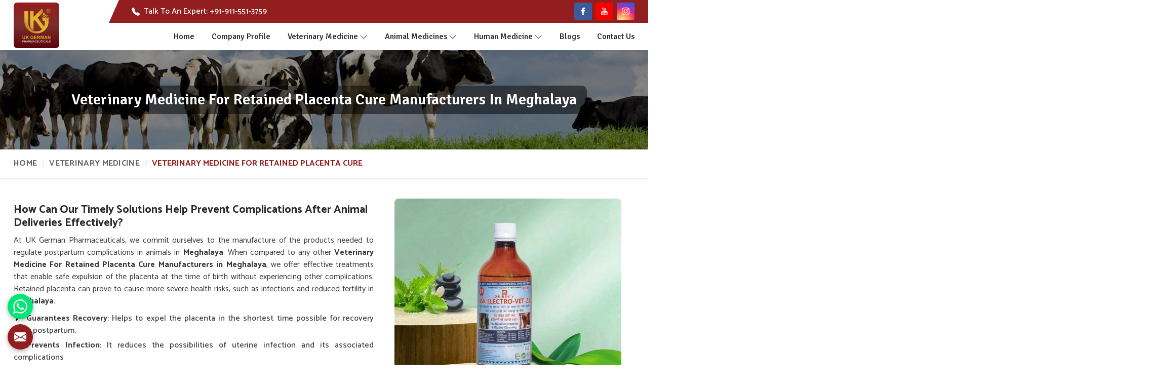

--- FILE ---
content_type: text/html; charset=UTF-8
request_url: https://www.ukgermanpharmaceuticals.com/meghalaya/veterinary-medicine-for-retained-placenta-cure.htm
body_size: 27096
content:
    <!DOCTYPE html>
    <html lang="en">

    <head>
        <meta charset="utf-8">
        <meta http-equiv="X-UA-Compatible" content="IE=edge">

        <title>Veterinary Medicine For Retained Placenta Cure in Meghalaya, Veterinary Retained Placenta Cure Manufacturers Suppliers Meghalaya</title>
<meta name="description" content="Get Premium Quality Veterinary Medicine For Retained Placenta Cure in Meghalaya at UK German Pharmaceuticals, As leading Veterinary Retained Placenta Cure Manufacturers Suppliers Meghalaya. Call +91-9815884107, ✓Fast Delivery ✓Good Price ✓Premium Quality">
<meta name="keywords" content="Veterinary Medicine For Retained Placenta Cure in Meghalaya, Veterinary Retained Placenta Cure Manufacturers in Meghalaya, Veterinary Retained Placenta Cure Suppliers Meghalaya">
<meta name="City" content="Sangrur">
<meta name="address" content="UK German Pharmaceuticals, Akal Academy Road, Opp. Malwa Gramin Bank, Cheema Mandi -148029, Distt. Sangrur (Punjab) India">
<meta name="copyright" content="Copyright 2025 UK German Pharmaceuticals - Veterinary Medicine For Retained Placenta Cure in Meghalaya, Veterinary Retained Placenta Cure Manufacturers Suppliers Meghalaya">
<meta name="distribution" content="global">
<meta name="language" content="english">
<meta name="rating" content="general">
<meta name="subject" content="Veterinary Medicine For Retained Placenta Cure in Meghalaya, Veterinary Retained Placenta Cure Manufacturers Suppliers Meghalaya">
<meta name="robots" content="ALL">
<meta name="revisit-after" content="2 days">
<meta name="generator" content="https://www.ukgermanpharmaceuticals.com">
<meta name="author" content="UK German Pharmaceuticals">
<meta name="og:type" content="article">
<meta name="og:title" content="Veterinary Medicine For Retained Placenta Cure in Meghalaya, Veterinary Retained Placenta Cure Manufacturers Suppliers Meghalaya">
<meta name="og:image" content="https://www.ukgermanpharmaceuticals.com/designer/images/logo/logo.png">
<meta name="og:site_name" content="UK German Pharmaceuticals">
<meta name="og:description" content="Get Premium Quality Veterinary Medicine For Retained Placenta Cure in Meghalaya at UK German Pharmaceuticals, As leading Veterinary Retained Placenta Cure Manufacturers Suppliers Meghalaya. Call +91-9815884107, ✓Fast Delivery ✓Good Price ✓Premium Quality">
<meta name="twitter:card" content="summary">
<meta name="twitter:desc" content="Get Premium Quality Veterinary Medicine For Retained Placenta Cure in Meghalaya at UK German Pharmaceuticals, As leading Veterinary Retained Placenta Cure Manufacturers Suppliers Meghalaya. Call +91-9815884107, ✓Fast Delivery ✓Good Price ✓Premium Quality">
<meta name="twitter:title" content="Veterinary Medicine For Retained Placenta Cure in Meghalaya, Veterinary Retained Placenta Cure Manufacturers Suppliers Meghalaya">
<meta name="abstract" content="Veterinary Medicine For Retained Placenta Cure in Meghalaya, Veterinary Retained Placenta Cure Manufacturers Suppliers Meghalaya">
<meta name="Classification" content="Get Premium Quality Veterinary Medicine For Retained Placenta Cure in Meghalaya at UK German Pharmaceuticals, As leading Veterinary Retained Placenta Cure Manufacturers Suppliers Meghalaya. Call +91-9815884107, ✓Fast Delivery ✓Good Price ✓Premium Quality">
<meta name="dc.source" content="https://www.ukgermanpharmaceuticals.com">
<meta name="dc.title" content="Veterinary Medicine For Retained Placenta Cure in Meghalaya, Veterinary Retained Placenta Cure Manufacturers Suppliers Meghalaya">
<meta name="dc.keywords" content="Veterinary Medicine For Retained Placenta Cure in Meghalaya, Veterinary Retained Placenta Cure Manufacturers in Meghalaya, Veterinary Retained Placenta Cure Suppliers Meghalaya">
<meta name="dc.subject" content="Veterinary Medicine For Retained Placenta Cure in Meghalaya, Veterinary Retained Placenta Cure Manufacturers Suppliers Meghalaya">
<meta name="dc.description" content="Get Premium Quality Veterinary Medicine For Retained Placenta Cure in Meghalaya at UK German Pharmaceuticals, As leading Veterinary Retained Placenta Cure Manufacturers Suppliers Meghalaya. Call +91-9815884107, ✓Fast Delivery ✓Good Price ✓Premium Quality">
<link rel="canonical" href="https://www.ukgermanpharmaceuticals.com/meghalaya/veterinary-medicine-for-retained-placenta-cure.htm">
<link rel="publisher" href="https://www.ukgermanpharmaceuticals.com">
<meta name="viewport" content="width=device-width, initial-scale=1">
<link rel="icon" href="https://www.ukgermanpharmaceuticals.com/designer/images/logo/favicon.png" type="image/png">

<link rel="preload" href="https://cdnjs.cloudflare.com/ajax/libs/bootstrap/5.1.3/css/bootstrap.min.css" as="style" onload="this.onload=null;this.rel='stylesheet'">
<noscript>
  <link rel="stylesheet" href="https://cdnjs.cloudflare.com/ajax/libs/bootstrap/5.1.3/css/bootstrap.min.css">
</noscript>

<link rel="preload" href="https://cdnjs.cloudflare.com/ajax/libs/OwlCarousel2/2.3.4/assets/owl.carousel.min.css" as="style" onload="this.onload=null;this.rel='stylesheet'">
<noscript>
  <link rel="stylesheet" href="https://cdnjs.cloudflare.com/ajax/libs/OwlCarousel2/2.3.4/assets/owl.carousel.min.css">
</noscript>

<link rel="preload" href="https://cdnjs.cloudflare.com/ajax/libs/fancybox/3.1.20/jquery.fancybox.min.css" as="style" onload="this.onload=null;this.rel='stylesheet'">
<noscript>
  <link rel="stylesheet" href="https://cdnjs.cloudflare.com/ajax/libs/fancybox/3.1.20/jquery.fancybox.min.css">
</noscript>
<!-- <link rel="stylesheet" href="https://cdnjs.cloudflare.com/ajax/libs/intl-tel-input/17.0.13/css/intlTelInput.css"> -->


<link href="https://www.ukgermanpharmaceuticals.com/designer/css/themes1.css" rel="stylesheet" type="text/css">
<link rel="stylesheet" href="https://www.ukgermanpharmaceuticals.com/designer/css/responsive1.css">

<script src="https://cdnjs.cloudflare.com/ajax/libs/jquery/3.6.0/jquery.min.js"></script>

<script async src="https://www.googletagmanager.com/gtag/js?id=G-8SFMJP9DE4"></script>
<script>
window.dataLayer = window.dataLayer || [];
function gtag(){dataLayer.push(arguments);}
gtag('js', new Date());

gtag('config', 'G-8SFMJP9DE4');
</script>

<meta name="google-site-verification" content="6TPEKpLxe0yS_YMMJHmN5QZW3Qqid0WZUeJeNzTWIpE">

<script type="application/ld+json">
{
  "@context": "https://schema.org/",
  "@type": "Product",
  "name": "Top Veterinary Medicine Manufacturers",
  "image": "https://www.ukgermanpharmaceuticals.com/designer/images/logo/logo.png",
  "description": "UK German Pharmaceuticals leading Veterinary Medicine Manufacturers, since 1991. Premium Quality Animal Health Medicine Suppliers in India, Get latest factory price for Veterinary Medicine. Call +91-9815884107, ✓Fast Delivery ✓Good Price",
  "brand": {
    "@type": "Brand",
    "name": "UK German Pharmaceuticals"
  },
  "sku": "10000",
  "aggregateRating": {
    "@type": "AggregateRating",
    "ratingValue": "5",
    "bestRating": "5",
    "worstRating": "1",
    "ratingCount": "190"
  }
}
</script>

<script type="application/ld+json">
{
  "@context": "https://schema.org",
  "@type": "Corporation",
  "name": "UK German Pharmaceuticals",
  "url": "https://www.ukgermanpharmaceuticals.com/",
  "logo": "https://www.ukgermanpharmaceuticals.com/designer/images/logo/logo.png",
  "sameAs": [
    "https://www.facebook.com/u.k.germanpharmaceutical",
    "https://www.youtube.com/@UKGermanPharmaceuticals",
    "https://www.instagram.com/uk.german/"
  ]
}
</script>

<script type="application/ld+json">
{
  "@context": "https://schema.org/",
  "@type": "WebSite",
  "name": "UK German Pharmaceuticals",
  "url": "https://www.ukgermanpharmaceuticals.com/",
  "potentialAction": {
    "@type": "SearchAction",
    "target": "https://www.ukgermanpharmaceuticals.com/search.htm?keyword={search_term_string}",
    "query-input": "required name=search_term_string"
  }
}
</script>

<script type="application/ld+json">
{
  "@context": "https://schema.org/", 
  "@type": "BreadcrumbList", 
  "itemListElement": [{
    "@type": "ListItem", 
    "position": 1, 
    "name": "Home",
    "item": "https://www.ukgermanpharmaceuticals.com/"  
  },{
    "@type": "ListItem", 
    "position": 2, 
    "name": "Veterinary Medicine Manufacturers",
    "item": "https://www.ukgermanpharmaceuticals.com/veterinary-medicine.htm"  
  },{
    "@type": "ListItem", 
    "position": 3, 
    "name": "Veterinary Medicine For Mastitis Treatment",
    "item": "https://www.ukgermanpharmaceuticals.com/veterinary-medicine-for-mastitis-treatment.htm"  
  }]
}
</script>

<script type="application/ld+json">
{
  "@context": "https://schema.org",
  "@type": "LocalBusiness",
  "name": "UK German Pharmaceuticals",
  "image": "https://www.ukgermanpharmaceuticals.com/designer/images/logo/logo.png",
  "@id": "https://www.ukgermanpharmaceuticals.com/#localbusiness",
  "url": "https://www.ukgermanpharmaceuticals.com/",
  "telephone": "080 3740 3443",
  "address": {
    "@type": "PostalAddress",
    "streetAddress": "UK German Pharmaceuticals, Akal Academy Road, Opp. Malwa Gramin Bank, Cheema Mandi",
    "addressLocality": "Sangrur",
    "postalCode": "148029",
    "addressCountry": "IN"
  },
  "geo": {
    "@type": "GeoCoordinates",
    "latitude": 30.097290399473245,
    "longitude": 75.68190948465522
  },
  "openingHoursSpecification": {
    "@type": "OpeningHoursSpecification",
    "dayOfWeek": [
      "Monday",
      "Tuesday",
      "Wednesday",
      "Thursday",
      "Friday",
      "Saturday",
      "Sunday"
    ],
    "opens": "08:00",
    "closes": "20:00"
  },
  "sameAs": [
    "https://www.facebook.com/u.k.germanpharmaceutical",
    "https://www.instagram.com/uk.german/",
    "https://www.youtube.com/@UKGermanPharmaceuticals"
  ] 
}
</script>


<script type="application/ld+json">
{
  "@context": "https://schema.org",
  "@type": "BlogPosting",
  "mainEntityOfPage": {
    "@type": "WebPage",
    "@id": "https://www.ukgermanpharmaceuticals.com/blog/why-are-reliable-veterinary-medicine-manufacturers-in-india-key-to-sustainable-farming.htm"
  },
  "headline": "Why Are Reliable Veterinary Medicine Manufacturers in India Key To Sustainable Farming",
  "description": "With an ever-growing population, the world now demands safe, healthy, and ethically produced food. In this setting, sustainable agriculture, or farming, places equal emphasis on productivity, environmental acceptability, and animal welfare. While the limelight is thrown on crop practices and organic labels, Veterinary Medicine Manufacturers in India, such as UK German Pharmaceuticals, have a crucial yet highly underappreciated role in this system.",
  "image": "https://www.ukgermanpharmaceuticals.com/uploaded-files/blog/images/Why-Are-Reliable-Veterinary-Medicine-Manufacturers-in-India-Key-To-Sustainable-Farming13.jpg",  
  "author": {
    "@type": "Organization",
    "name": "Admin"
  },  
  "publisher": {
    "@type": "Organization",
    "name": "UK German Pharmaceuticals",
    "logo": {
      "@type": "ImageObject",
      "url": "https://www.ukgermanpharmaceuticals.com/"
    }
  },
  "datePublished": "2025-07-25"
}
</script>
    </head>

    <body>

        
<a href="#" id="web-pulse-scroll-up" title="Go to Top"><svg xmlns="http://www.w3.org/2000/svg" width="16" height="16" fill="currentColor" viewBox="0 0 16 16">
        <path fill-rule="evenodd" d="M8 15a.5.5 0 0 0 .5-.5V2.707l3.146 3.147a.5.5 0 0 0 .708-.708l-4-4a.5.5 0 0 0-.708 0l-4 4a.5.5 0 1 0 .708.708L7.5 2.707V14.5a.5.5 0 0 0 .5.5z">
        </path>
    </svg></a>

<!-- <header class="header">
    <div class="topbar">
        <div class="container">
            <div class="row align-items-center">
                <div class="col-xxl-6 col-xl-6 col-lg-6 col-md-12 col-sm-12 col-12">
                    <ul class="top_left">
                        <li> <a href="tel:+91-911-551-3759" title="Call Us"><svg xmlns="http://www.w3.org/2000/svg" width="18" height="18" fill="currentColor" viewBox="0 0 16 16">
                                    <path d="M3.654 1.328a.678.678 0 0 0-1.015-.063L1.605 2.3c-.483.484-.661 1.169-.45 1.77a17.568 17.568 0 0 0 4.168 6.608 17.569 17.569 0 0 0 6.608 4.168c.601.211 1.286.033 1.77-.45l1.034-1.034a.678.678 0 0 0-.063-1.015l-2.307-1.794a.678.678 0 0 0-.58-.122l-2.19.547a1.745 1.745 0 0 1-1.657-.459L5.482 8.062a1.745 1.745 0 0 1-.46-1.657l.548-2.19a.678.678 0 0 0-.122-.58L3.654 1.328zM1.884.511a1.745 1.745 0 0 1 2.612.163L6.29 2.98c.329.423.445.974.315 1.494l-.547 2.19a.678.678 0 0 0 .178.643l2.457 2.457a.678.678 0 0 0 .644.178l2.189-.547a1.745 1.745 0 0 1 1.494.315l2.306 1.794c.829.645.905 1.87.163 2.611l-1.034 1.034c-.74.74-1.846 1.065-2.877.702a18.634 18.634 0 0 1-7.01-4.42 18.634 18.634 0 0 1-4.42-7.009c-.362-1.03-.037-2.137.703-2.877L1.885.511z" />
                                </svg> +91-911-551-3759</a></li>

                    </ul>
                </div>
                <div class="col-xxl-6 col-xl-6 col-lg-6 col-md-6 col-sm-6 col-7 hidden_xs">
                    <div class="row">
                        <div class="col-xl-3 col-lg-2 col-md-2 col-sm-3 hidden_xs"></div>
                        <div class="col-xl-9 col-lg-10 col-md-10 col-sm-9 col-12">
                            <form class="search-form" method="get" action="https://www.ukgermanpharmaceuticals.com/search.htm">
                                <input class="search-input" type="text" name="keyword" placeholder="Search here..." required="">
                                <button type="submit" class="btn-search"><svg xmlns="http://www.w3.org/2000/svg" width="16" height="16" fill="currentColor" viewBox="0 0 16 16">
                                        <path d="M11.742 10.344a6.5 6.5 0 1 0-1.397 1.398h-.001c.03.04.062.078.098.115l3.85 3.85a1 1 0 0 0 1.415-1.414l-3.85-3.85a1.007 1.007 0 0 0-.115-.1zM12 6.5a5.5 5.5 0 1 1-11 0 5.5 5.5 0 0 1 11 0z" />
                                    </svg></button>
                            </form>
                            <ul class="top_right">

                                                                    <li class="facebook">
                                        <a href="https://www.facebook.com/u.k.germanpharmaceutical" target="_blank" title="Facebook"><svg xmlns="http://www.w3.org/2000/svg" width="16" height="16" fill="currentColor" viewBox="0 0 24 24">
                                                <path d="M9 8h-3v4h3v12h5v-12h3.642l.358-4h-4v-1.667c0-.955.192-1.333 1.115-1.333h2.885v-5h-3.808c-3.596 0-5.192 1.583-5.192 4.615v3.385z"></path>
                                            </svg></a>
                                    </li>
                                                                    <li class="youtube">
                                        <a href="https://www.youtube.com/@UKGermanPharmaceuticals" target="_blank" title="Youtube"><svg xmlns="http://www.w3.org/2000/svg" width="16" height="16" fill="currentColor" viewBox="0 0 24 24">
                                                <path d="M4.652 0h1.44l.988 3.702.916-3.702h1.454l-1.665 5.505v3.757h-1.431v-3.757l-1.702-5.505zm6.594 2.373c-1.119 0-1.861.74-1.861 1.835v3.349c0 1.204.629 1.831 1.861 1.831 1.022 0 1.826-.683 1.826-1.831v-3.349c0-1.069-.797-1.835-1.826-1.835zm.531 5.127c0 .372-.19.646-.532.646-.351 0-.554-.287-.554-.646v-3.179c0-.374.172-.651.529-.651.39 0 .557.269.557.651v3.179zm4.729-5.07v5.186c-.155.194-.5.512-.747.512-.271 0-.338-.186-.338-.46v-5.238h-1.27v5.71c0 .675.206 1.22.887 1.22.384 0 .918-.2 1.468-.853v.754h1.27v-6.831h-1.27zm2.203 13.858c-.448 0-.541.315-.541.763v.659h1.069v-.66c.001-.44-.092-.762-.528-.762zm-4.703.04c-.084.043-.167.109-.25.198v4.055c.099.106.194.182.287.229.197.1.485.107.619-.067.07-.092.105-.241.105-.449v-3.359c0-.22-.043-.386-.129-.5-.147-.193-.42-.214-.632-.107zm4.827-5.195c-2.604-.177-11.066-.177-13.666 0-2.814.192-3.146 1.892-3.167 6.367.021 4.467.35 6.175 3.167 6.367 2.6.177 11.062.177 13.666 0 2.814-.192 3.146-1.893 3.167-6.367-.021-4.467-.35-6.175-3.167-6.367zm-12.324 10.686h-1.363v-7.54h-1.41v-1.28h4.182v1.28h-1.41v7.54zm4.846 0h-1.21v-.718c-.223.265-.455.467-.696.605-.652.374-1.547.365-1.547-.955v-5.438h1.209v4.988c0 .262.063.438.322.438.236 0 .564-.303.711-.487v-4.939h1.21v6.506zm4.657-1.348c0 .805-.301 1.431-1.106 1.431-.443 0-.812-.162-1.149-.583v.5h-1.221v-8.82h1.221v2.84c.273-.333.644-.608 1.076-.608.886 0 1.18.749 1.18 1.631v3.609zm4.471-1.752h-2.314v1.228c0 .488.042.91.528.91.511 0 .541-.344.541-.91v-.452h1.245v.489c0 1.253-.538 2.013-1.813 2.013-1.155 0-1.746-.842-1.746-2.013v-2.921c0-1.129.746-1.914 1.837-1.914 1.161 0 1.721.738 1.721 1.914v1.656z"></path>
                                            </svg></a>
                                    </li>
                                                                    <li class="instagram">
                                        <a href="https://www.instagram.com/uk.german/" target="_blank" title="Instagram"><svg xmlns="http://www.w3.org/2000/svg" width="16" height="16" fill="currentColor" viewBox="0 0 16 16">
                                                <path d="M8 0C5.829 0 5.556.01 4.703.048 3.85.088 3.269.222 2.76.42a3.917 3.917 0 0 0-1.417.923A3.927 3.927 0 0 0 .42 2.76C.222 3.268.087 3.85.048 4.7.01 5.555 0 5.827 0 8.001c0 2.172.01 2.444.048 3.297.04.852.174 1.433.372 1.942.205.526.478.972.923 1.417.444.445.89.719 1.416.923.51.198 1.09.333 1.942.372C5.555 15.99 5.827 16 8 16s2.444-.01 3.298-.048c.851-.04 1.434-.174 1.943-.372a3.916 3.916 0 0 0 1.416-.923c.445-.445.718-.891.923-1.417.197-.509.332-1.09.372-1.942C15.99 10.445 16 10.173 16 8s-.01-2.445-.048-3.299c-.04-.851-.175-1.433-.372-1.941a3.926 3.926 0 0 0-.923-1.417A3.911 3.911 0 0 0 13.24.42c-.51-.198-1.092-.333-1.943-.372C10.443.01 10.172 0 7.998 0h.003zm-.717 1.442h.718c2.136 0 2.389.007 3.232.046.78.035 1.204.166 1.486.275.373.145.64.319.92.599.28.28.453.546.598.92.11.281.24.705.275 1.485.039.843.047 1.096.047 3.231s-.008 2.389-.047 3.232c-.035.78-.166 1.203-.275 1.485a2.47 2.47 0 0 1-.599.919c-.28.28-.546.453-.92.598-.28.11-.704.24-1.485.276-.843.038-1.096.047-3.232.047s-2.39-.009-3.233-.047c-.78-.036-1.203-.166-1.485-.276a2.478 2.478 0 0 1-.92-.598 2.48 2.48 0 0 1-.6-.92c-.109-.281-.24-.705-.275-1.485-.038-.843-.046-1.096-.046-3.233 0-2.136.008-2.388.046-3.231.036-.78.166-1.204.276-1.486.145-.373.319-.64.599-.92.28-.28.546-.453.92-.598.282-.11.705-.24 1.485-.276.738-.034 1.024-.044 2.515-.045v.002zm4.988 1.328a.96.96 0 1 0 0 1.92.96.96 0 0 0 0-1.92zm-4.27 1.122a4.109 4.109 0 1 0 0 8.217 4.109 4.109 0 0 0 0-8.217zm0 1.441a2.667 2.667 0 1 1 0 5.334 2.667 2.667 0 0 1 0-5.334z"></path>
                                            </svg></a>
                                    </li>
                                
                            </ul>
                        </div>
                    </div>

                </div>
            </div>
        </div>
    </div>
    <div class=navigation_bar>
        <div class="container">
            <div class="row">
                <div class="hidden_lg col-9 responsive_logo">
                    <div class="logo">
                        <a href="https://www.ukgermanpharmaceuticals.com" class="mb-logo-a" title="UK German Pharmaceuticals"><img src="https://www.ukgermanpharmaceuticals.com/designer/images/logo/logo.png" alt="UK German Pharmaceuticals" title="UK German Pharmaceuticals">
                            <span class="logo-span">UK German Pharmaceuticals</span></a>
                    </div>
                </div>

                <div class="col-xxl-12 col-xl-12 col-lg-12 col-md-12 col-sm-12 col-12">
                    <div class="navigation">
                        <div class="navbar">
                            <button><span></span><span></span><span></span><span></span></button>
                        </div>
                        <div class="menu">
                            <ul class="nav pull-left justify-content-center">
                                <li class=""><a href="https://www.ukgermanpharmaceuticals.com" title="Home">Home</a> </li>
                                <li class=""><a href="https://www.ukgermanpharmaceuticals.com/about-us.htm" title="Company Profile">Company Profile</a></li>
                                                                    <li class="cs-submenu "><a href="https://www.ukgermanpharmaceuticals.com/meghalaya/veterinary-medicine.htm" title="Veterinary Medicine"> Veterinary Medicine</a>
                                        <ul class="cs-dropdown mega-nv">
                                                                                            <li><a href="https://www.ukgermanpharmaceuticals.com/meghalaya/veterinary-medicine-for-mastitis-treatment.htm" title="Veterinary Medicine For Mastitis Treatment"> Veterinary Medicine For Mastitis Treatment</a></li>
                                                                                            <li><a href="https://www.ukgermanpharmaceuticals.com/meghalaya/veterinary-medicine-for-anestrus-treatment.htm" title="Veterinary Medicine For Anestrus Treatment"> Veterinary Medicine For Anestrus Treatment</a></li>
                                                                                            <li><a href="https://www.ukgermanpharmaceuticals.com/meghalaya/veterinary-medicine-for-repeat-breeding.htm" title="Veterinary Medicine For Repeat Breeding"> Veterinary Medicine For Repeat Breeding</a></li>
                                                                                            <li><a href="https://www.ukgermanpharmaceuticals.com/meghalaya/veterinary-medicine-for-prolapse-treatment.htm" title="Veterinary Medicine For Prolapse Treatment"> Veterinary Medicine For Prolapse Treatment</a></li>
                                                                                            <li><a href="https://www.ukgermanpharmaceuticals.com/meghalaya/veterinary-medicine-for-fever.htm" title="Veterinary Medicine For Fever"> Veterinary Medicine For Fever</a></li>
                                                                                            <li><a href="https://www.ukgermanpharmaceuticals.com/meghalaya/veterinary-medicine-for-foot-and-mouth-treatment.htm" title="Veterinary Medicine For Foot And Mouth Treatment"> Veterinary Medicine For Foot And Mouth Treatment</a></li>
                                                                                            <li><a href="https://www.ukgermanpharmaceuticals.com/meghalaya/veterinary-medicine-for-loss-of-appetite-treatment.htm" title="Veterinary Medicine For Loss Of Appetite Treatment"> Veterinary Medicine For Loss Of Appetite Treatment</a></li>
                                                                                            <li><a href="https://www.ukgermanpharmaceuticals.com/meghalaya/veterinary-medicine-for-diarrhea-treatment.htm" title="Veterinary Medicine For Diarrhea Treatment"> Veterinary Medicine For Diarrhea Treatment</a></li>
                                                                                            <li><a href="https://www.ukgermanpharmaceuticals.com/meghalaya/veterinary-medicine-for-fibrosis-treatment.htm" title="Veterinary Medicine For Fibrosis Treatment"> Veterinary Medicine For Fibrosis Treatment</a></li>
                                                                                            <li><a href="https://www.ukgermanpharmaceuticals.com/meghalaya/veterinary-medicine-for-stringhalt-cure.htm" title="Veterinary Medicine For Stringhalt Cure"> Veterinary Medicine For Stringhalt Cure</a></li>
                                                                                            <li><a href="https://www.ukgermanpharmaceuticals.com/meghalaya/veterinary-medicine-for-increase-milk-production.htm" title="Veterinary Medicine For Increase Milk Production"> Veterinary Medicine For Increase Milk Production</a></li>
                                                                                            <li><a href="https://www.ukgermanpharmaceuticals.com/meghalaya/veterinary-medicine-for-happy-mood.htm" title="Veterinary Medicine For Happy Mood"> Veterinary Medicine For Happy Mood</a></li>
                                                                                            <li><a href="https://www.ukgermanpharmaceuticals.com/meghalaya/veterinary-medicine-for-constipation.htm" title="Veterinary Medicine For Constipation"> Veterinary Medicine For Constipation</a></li>
                                                                                            <li><a href="https://www.ukgermanpharmaceuticals.com/meghalaya/veterinary-medicine-for-hemorrhagic-septicemia-treatment.htm" title="Veterinary Medicine For Hemorrhagic Septicemia Treatment"> Veterinary Medicine For Hemorrhagic Septicemia Treatment</a></li>
                                                                                            <li><a href="https://www.ukgermanpharmaceuticals.com/meghalaya/veterinary-medicine-for-food-poisoning-cure.htm" title="Veterinary Medicine For Food Poisoning Cure"> Veterinary Medicine For Food Poisoning Cure</a></li>
                                                                                            <li><a href="https://www.ukgermanpharmaceuticals.com/meghalaya/veterinary-medicine-for-colic-treatment.htm" title="Veterinary Medicine For Colic Treatment"> Veterinary Medicine For Colic Treatment</a></li>
                                                                                            <li><a href="https://www.ukgermanpharmaceuticals.com/meghalaya/veterinary-medicine-for-lice-cure.htm" title="Veterinary Medicine For Lice Cure"> Veterinary Medicine For Lice Cure</a></li>
                                                                                            <li><a href="https://www.ukgermanpharmaceuticals.com/meghalaya/veterinary-medicine-for-worms-treatment.htm" title="Veterinary Medicine For Worms Treatment"> Veterinary Medicine For Worms Treatment</a></li>
                                                                                            <li><a href="https://www.ukgermanpharmaceuticals.com/meghalaya/veterinary-medicine-for-increase-udder-treatment.htm" title="Veterinary Medicine For Increase Udder Treatment"> Veterinary Medicine For Increase Udder Treatment</a></li>
                                                                                            <li><a href="https://www.ukgermanpharmaceuticals.com/meghalaya/veterinary-medicine-for-skin-disease-treatment.htm" title="Veterinary Medicine For Skin Disease Treatment"> Veterinary Medicine For Skin Disease Treatment</a></li>
                                                                                            <li><a href="https://www.ukgermanpharmaceuticals.com/meghalaya/veterinary-medicine-for-cough-and-cold-treatment.htm" title="Veterinary Medicine For Cough & Cold Treatment"> Veterinary Medicine For Cough & Cold Treatment</a></li>
                                                                                            <li><a href="https://www.ukgermanpharmaceuticals.com/meghalaya/veterinary-medicine-for-wounds-cure.htm" title="Veterinary Medicine For Wounds Cure"> Veterinary Medicine For Wounds Cure</a></li>
                                                                                            <li><a href="https://www.ukgermanpharmaceuticals.com/meghalaya/veterinary-medicine-for-retained-placenta-cure.htm" title="Veterinary Medicine For Retained Placenta Cure"> Veterinary Medicine For Retained Placenta Cure</a></li>
                                                                                            <li><a href="https://www.ukgermanpharmaceuticals.com/meghalaya/veterinary-medicine-for-theileria-treatment.htm" title="Veterinary Medicine For Theileria Treatment"> Veterinary Medicine For Theileria Treatment</a></li>
                                                                                            <li><a href="https://www.ukgermanpharmaceuticals.com/meghalaya/veterinary-medicine-for-immunity-booster.htm" title="Veterinary Medicine For Immunity Booster"> Veterinary Medicine For Immunity Booster</a></li>
                                                                                    </ul>
                                    </li>
                                                            </ul>

                            <div class="logo hidden_xs">
                                <a href="https://www.ukgermanpharmaceuticals.com" title="UK German Pharmaceuticals" class="logo-a"><img src="https://www.ukgermanpharmaceuticals.com/designer/images/logo/logo.png" alt="UK German Pharmaceuticals" title="UK German Pharmaceuticals"><span class="logo-span">UK German Pharmaceuticals</span></a>

                            </div>
                            <ul class="nav pull-right justify-content-center">
                                                                    <li class="cs-submenu "><a href="https://www.ukgermanpharmaceuticals.com/meghalaya/animal-medicines.htm" title="Animal Medicines"> Animal Medicines</a>
                                        <ul class="cs-dropdown">
                                                                                            <li><a href="https://www.ukgermanpharmaceuticals.com/meghalaya/cow-medicines.htm" title="Cow Medicines"> Cow Medicines</a></li>
                                                                                            <li><a href="https://www.ukgermanpharmaceuticals.com/meghalaya/buffalo-medicines.htm" title="Buffalo Medicines"> Buffalo Medicines</a></li>
                                                                                            <li><a href="https://www.ukgermanpharmaceuticals.com/meghalaya/goats-medicines.htm" title="Goats Medicines"> Goats Medicines</a></li>
                                                                                            <li><a href="https://www.ukgermanpharmaceuticals.com/meghalaya/dog-medicines.htm" title="Dog Medicines"> Dog Medicines</a></li>
                                                                                            <li><a href="https://www.ukgermanpharmaceuticals.com/meghalaya/bird-medicines.htm" title="Bird Medicines"> Bird Medicines</a></li>
                                                                                            <li><a href="https://www.ukgermanpharmaceuticals.com/meghalaya/horse-medicines.htm" title="Horse Medicines"> Horse Medicines</a></li>
                                                                                    </ul>
                                    </li>
                                                                <li class=""><a href="https://www.ukgermanpharmaceuticals.com/blog.htm" title="Blogs">Blogs</a></li>
                                <li class=""><a href="https://www.ukgermanpharmaceuticals.com/contact-us.htm" title="Contact Us">Contact Us</a>
                                </li>
                            </ul>
                        </div>
                    </div>
                </div>
            </div>
        </div>
    </div>
</header> -->

<header class="header">
    <div class="container">
        <div class="row align-items-center">
            <div class="col-lg-2 col-12">
                <div class="logo">
                    <a href="https://www.ukgermanpharmaceuticals.com" title="UK German Pharmaceuticals"><img src="https://www.ukgermanpharmaceuticals.com/designer/images/logo/logo.png" alt="logo" title="UK German Pharmaceuticals"></a>
                </div>
            </div>
            <div class="col-lg-10 col-12">
                <div class="top-bar hidden_xs">
                    <div class="phone_call">
                        <a href="tel:+91-911-551-3759">
                            <svg xmlns="http://www.w3.org/2000/svg" width="16" height="16" fill="currentColor"
                                class="bi bi-telephone-fill" viewBox="0 0 16 16">
                                <path fill-rule="evenodd"
                                    d="M1.885.511a1.745 1.745 0 0 1 2.61.163L6.29 2.98c.329.423.445.974.315 1.494l-.547 2.19a.68.68 0 0 0 .178.643l2.457 2.457a.68.68 0 0 0 .644.178l2.189-.547a1.75 1.75 0 0 1 1.494.315l2.306 1.794c.829.645.905 1.87.163 2.611l-1.034 1.034c-.74.74-1.846 1.065-2.877.702a18.6 18.6 0 0 1-7.01-4.42 18.6 18.6 0 0 1-4.42-7.009c-.362-1.03-.037-2.137.703-2.877z">
                                </path>
                            </svg>Talk To An Expert: <span> +91-911-551-3759 </span></a>
                    </div>
                    <ul class="social">
                                                    <li class="facebook">
                                <a href="https://www.facebook.com/u.k.germanpharmaceutical" target="_blank" title="Facebook"><svg xmlns="http://www.w3.org/2000/svg" width="16" height="16" fill="currentColor" viewBox="0 0 24 24">
                                        <path d="M9 8h-3v4h3v12h5v-12h3.642l.358-4h-4v-1.667c0-.955.192-1.333 1.115-1.333h2.885v-5h-3.808c-3.596 0-5.192 1.583-5.192 4.615v3.385z"></path>
                                    </svg></a>
                            </li>
                                                    <li class="youtube">
                                <a href="https://www.youtube.com/@UKGermanPharmaceuticals" target="_blank" title="Youtube"><svg xmlns="http://www.w3.org/2000/svg" width="16" height="16" fill="currentColor" viewBox="0 0 24 24">
                                        <path d="M4.652 0h1.44l.988 3.702.916-3.702h1.454l-1.665 5.505v3.757h-1.431v-3.757l-1.702-5.505zm6.594 2.373c-1.119 0-1.861.74-1.861 1.835v3.349c0 1.204.629 1.831 1.861 1.831 1.022 0 1.826-.683 1.826-1.831v-3.349c0-1.069-.797-1.835-1.826-1.835zm.531 5.127c0 .372-.19.646-.532.646-.351 0-.554-.287-.554-.646v-3.179c0-.374.172-.651.529-.651.39 0 .557.269.557.651v3.179zm4.729-5.07v5.186c-.155.194-.5.512-.747.512-.271 0-.338-.186-.338-.46v-5.238h-1.27v5.71c0 .675.206 1.22.887 1.22.384 0 .918-.2 1.468-.853v.754h1.27v-6.831h-1.27zm2.203 13.858c-.448 0-.541.315-.541.763v.659h1.069v-.66c.001-.44-.092-.762-.528-.762zm-4.703.04c-.084.043-.167.109-.25.198v4.055c.099.106.194.182.287.229.197.1.485.107.619-.067.07-.092.105-.241.105-.449v-3.359c0-.22-.043-.386-.129-.5-.147-.193-.42-.214-.632-.107zm4.827-5.195c-2.604-.177-11.066-.177-13.666 0-2.814.192-3.146 1.892-3.167 6.367.021 4.467.35 6.175 3.167 6.367 2.6.177 11.062.177 13.666 0 2.814-.192 3.146-1.893 3.167-6.367-.021-4.467-.35-6.175-3.167-6.367zm-12.324 10.686h-1.363v-7.54h-1.41v-1.28h4.182v1.28h-1.41v7.54zm4.846 0h-1.21v-.718c-.223.265-.455.467-.696.605-.652.374-1.547.365-1.547-.955v-5.438h1.209v4.988c0 .262.063.438.322.438.236 0 .564-.303.711-.487v-4.939h1.21v6.506zm4.657-1.348c0 .805-.301 1.431-1.106 1.431-.443 0-.812-.162-1.149-.583v.5h-1.221v-8.82h1.221v2.84c.273-.333.644-.608 1.076-.608.886 0 1.18.749 1.18 1.631v3.609zm4.471-1.752h-2.314v1.228c0 .488.042.91.528.91.511 0 .541-.344.541-.91v-.452h1.245v.489c0 1.253-.538 2.013-1.813 2.013-1.155 0-1.746-.842-1.746-2.013v-2.921c0-1.129.746-1.914 1.837-1.914 1.161 0 1.721.738 1.721 1.914v1.656z"></path>
                                    </svg></a>
                            </li>
                                                    <li class="instagram">
                                <a href="https://www.instagram.com/uk.german/" target="_blank" title="Instagram"><svg xmlns="http://www.w3.org/2000/svg" width="16" height="16" fill="currentColor" viewBox="0 0 16 16">
                                        <path d="M8 0C5.829 0 5.556.01 4.703.048 3.85.088 3.269.222 2.76.42a3.917 3.917 0 0 0-1.417.923A3.927 3.927 0 0 0 .42 2.76C.222 3.268.087 3.85.048 4.7.01 5.555 0 5.827 0 8.001c0 2.172.01 2.444.048 3.297.04.852.174 1.433.372 1.942.205.526.478.972.923 1.417.444.445.89.719 1.416.923.51.198 1.09.333 1.942.372C5.555 15.99 5.827 16 8 16s2.444-.01 3.298-.048c.851-.04 1.434-.174 1.943-.372a3.916 3.916 0 0 0 1.416-.923c.445-.445.718-.891.923-1.417.197-.509.332-1.09.372-1.942C15.99 10.445 16 10.173 16 8s-.01-2.445-.048-3.299c-.04-.851-.175-1.433-.372-1.941a3.926 3.926 0 0 0-.923-1.417A3.911 3.911 0 0 0 13.24.42c-.51-.198-1.092-.333-1.943-.372C10.443.01 10.172 0 7.998 0h.003zm-.717 1.442h.718c2.136 0 2.389.007 3.232.046.78.035 1.204.166 1.486.275.373.145.64.319.92.599.28.28.453.546.598.92.11.281.24.705.275 1.485.039.843.047 1.096.047 3.231s-.008 2.389-.047 3.232c-.035.78-.166 1.203-.275 1.485a2.47 2.47 0 0 1-.599.919c-.28.28-.546.453-.92.598-.28.11-.704.24-1.485.276-.843.038-1.096.047-3.232.047s-2.39-.009-3.233-.047c-.78-.036-1.203-.166-1.485-.276a2.478 2.478 0 0 1-.92-.598 2.48 2.48 0 0 1-.6-.92c-.109-.281-.24-.705-.275-1.485-.038-.843-.046-1.096-.046-3.233 0-2.136.008-2.388.046-3.231.036-.78.166-1.204.276-1.486.145-.373.319-.64.599-.92.28-.28.546-.453.92-.598.282-.11.705-.24 1.485-.276.738-.034 1.024-.044 2.515-.045v.002zm4.988 1.328a.96.96 0 1 0 0 1.92.96.96 0 0 0 0-1.92zm-4.27 1.122a4.109 4.109 0 1 0 0 8.217 4.109 4.109 0 0 0 0-8.217zm0 1.441a2.667 2.667 0 1 1 0 5.334 2.667 2.667 0 0 1 0-5.334z"></path>
                                    </svg></a>
                            </li>
                                            </ul>
                </div>
                <div class="navigation">
                    <div class="navbar">
                        <button title="navbar"><span></span><span></span><span></span><span></span></button>
                    </div>
                    <div class="menu">
                        <ul class="nav">
                            <li class=""><a href="https://www.ukgermanpharmaceuticals.com" title="Home">Home</a> </li>
                            <li class=""><a href="https://www.ukgermanpharmaceuticals.com/about-us.htm" title="Company Profile">Company Profile</a></li>
                                                            <li class="cs-submenu "><a href="https://www.ukgermanpharmaceuticals.com/meghalaya/veterinary-medicine.htm" title="Veterinary Medicine"> Veterinary Medicine</a>
                                    <ul class="cs-dropdown mega-nv">
                                                                                    <li><a href="https://www.ukgermanpharmaceuticals.com/meghalaya/veterinary-medicine-for-mastitis-treatment.htm" title="Veterinary Medicine For Mastitis Treatment"> Veterinary Medicine For Mastitis Treatment</a></li>
                                                                                    <li><a href="https://www.ukgermanpharmaceuticals.com/meghalaya/veterinary-medicine-for-anestrus-treatment.htm" title="Veterinary Medicine For Anestrus Treatment"> Veterinary Medicine For Anestrus Treatment</a></li>
                                                                                    <li><a href="https://www.ukgermanpharmaceuticals.com/meghalaya/veterinary-medicine-for-repeat-breeding.htm" title="Veterinary Medicine For Repeat Breeding"> Veterinary Medicine For Repeat Breeding</a></li>
                                                                                    <li><a href="https://www.ukgermanpharmaceuticals.com/meghalaya/veterinary-medicine-for-prolapse-treatment.htm" title="Veterinary Medicine For Prolapse Treatment"> Veterinary Medicine For Prolapse Treatment</a></li>
                                                                                    <li><a href="https://www.ukgermanpharmaceuticals.com/meghalaya/veterinary-medicine-for-fever.htm" title="Veterinary Medicine For Fever"> Veterinary Medicine For Fever</a></li>
                                                                                    <li><a href="https://www.ukgermanpharmaceuticals.com/meghalaya/veterinary-medicine-for-foot-and-mouth-treatment.htm" title="Veterinary Medicine For Foot And Mouth Treatment"> Veterinary Medicine For Foot And Mouth Treatment</a></li>
                                                                                    <li><a href="https://www.ukgermanpharmaceuticals.com/meghalaya/veterinary-medicine-for-loss-of-appetite-treatment.htm" title="Veterinary Medicine For Loss Of Appetite Treatment"> Veterinary Medicine For Loss Of Appetite Treatment</a></li>
                                                                                    <li><a href="https://www.ukgermanpharmaceuticals.com/meghalaya/veterinary-medicine-for-diarrhea-treatment.htm" title="Veterinary Medicine For Diarrhea Treatment"> Veterinary Medicine For Diarrhea Treatment</a></li>
                                                                                    <li><a href="https://www.ukgermanpharmaceuticals.com/meghalaya/veterinary-medicine-for-fibrosis-treatment.htm" title="Veterinary Medicine For Fibrosis Treatment"> Veterinary Medicine For Fibrosis Treatment</a></li>
                                                                                    <li><a href="https://www.ukgermanpharmaceuticals.com/meghalaya/veterinary-medicine-for-stringhalt-cure.htm" title="Veterinary Medicine For Stringhalt Cure"> Veterinary Medicine For Stringhalt Cure</a></li>
                                                                                    <li><a href="https://www.ukgermanpharmaceuticals.com/meghalaya/veterinary-medicine-for-increase-milk-production.htm" title="Veterinary Medicine For Increase Milk Production"> Veterinary Medicine For Increase Milk Production</a></li>
                                                                                    <li><a href="https://www.ukgermanpharmaceuticals.com/meghalaya/veterinary-medicine-for-happy-mood.htm" title="Veterinary Medicine For Happy Mood"> Veterinary Medicine For Happy Mood</a></li>
                                                                                    <li><a href="https://www.ukgermanpharmaceuticals.com/meghalaya/veterinary-medicine-for-constipation.htm" title="Veterinary Medicine For Constipation"> Veterinary Medicine For Constipation</a></li>
                                                                                    <li><a href="https://www.ukgermanpharmaceuticals.com/meghalaya/veterinary-medicine-for-hemorrhagic-septicemia-treatment.htm" title="Veterinary Medicine For Hemorrhagic Septicemia Treatment"> Veterinary Medicine For Hemorrhagic Septicemia Treatment</a></li>
                                                                                    <li><a href="https://www.ukgermanpharmaceuticals.com/meghalaya/veterinary-medicine-for-food-poisoning-cure.htm" title="Veterinary Medicine For Food Poisoning Cure"> Veterinary Medicine For Food Poisoning Cure</a></li>
                                                                                    <li><a href="https://www.ukgermanpharmaceuticals.com/meghalaya/veterinary-medicine-for-colic-treatment.htm" title="Veterinary Medicine For Colic Treatment"> Veterinary Medicine For Colic Treatment</a></li>
                                                                                    <li><a href="https://www.ukgermanpharmaceuticals.com/meghalaya/veterinary-medicine-for-lice-cure.htm" title="Veterinary Medicine For Lice Cure"> Veterinary Medicine For Lice Cure</a></li>
                                                                                    <li><a href="https://www.ukgermanpharmaceuticals.com/meghalaya/veterinary-medicine-for-worms-treatment.htm" title="Veterinary Medicine For Worms Treatment"> Veterinary Medicine For Worms Treatment</a></li>
                                                                                    <li><a href="https://www.ukgermanpharmaceuticals.com/meghalaya/veterinary-medicine-for-increase-udder-treatment.htm" title="Veterinary Medicine For Increase Udder Treatment"> Veterinary Medicine For Increase Udder Treatment</a></li>
                                                                                    <li><a href="https://www.ukgermanpharmaceuticals.com/meghalaya/veterinary-medicine-for-skin-disease-treatment.htm" title="Veterinary Medicine For Skin Disease Treatment"> Veterinary Medicine For Skin Disease Treatment</a></li>
                                                                                    <li><a href="https://www.ukgermanpharmaceuticals.com/meghalaya/veterinary-medicine-for-cough-and-cold-treatment.htm" title="Veterinary Medicine For Cough & Cold Treatment"> Veterinary Medicine For Cough & Cold Treatment</a></li>
                                                                                    <li><a href="https://www.ukgermanpharmaceuticals.com/meghalaya/veterinary-medicine-for-wounds-cure.htm" title="Veterinary Medicine For Wounds Cure"> Veterinary Medicine For Wounds Cure</a></li>
                                                                                    <li><a href="https://www.ukgermanpharmaceuticals.com/meghalaya/veterinary-medicine-for-retained-placenta-cure.htm" title="Veterinary Medicine For Retained Placenta Cure"> Veterinary Medicine For Retained Placenta Cure</a></li>
                                                                                    <li><a href="https://www.ukgermanpharmaceuticals.com/meghalaya/veterinary-medicine-for-theileria-treatment.htm" title="Veterinary Medicine For Theileria Treatment"> Veterinary Medicine For Theileria Treatment</a></li>
                                                                                    <li><a href="https://www.ukgermanpharmaceuticals.com/meghalaya/veterinary-medicine-for-immunity-booster.htm" title="Veterinary Medicine For Immunity Booster"> Veterinary Medicine For Immunity Booster</a></li>
                                                                            </ul>
                                </li>
                                                                                        <li class="cs-submenu "><a href="https://www.ukgermanpharmaceuticals.com/meghalaya/animal-medicines.htm" title="Animal Medicines"> Animal Medicines</a>
                                    <ul class="cs-dropdown">
                                                                                    <li><a href="https://www.ukgermanpharmaceuticals.com/meghalaya/cow-medicines.htm" title="Cow Medicines"> Cow Medicines</a></li>
                                                                                    <li><a href="https://www.ukgermanpharmaceuticals.com/meghalaya/buffalo-medicines.htm" title="Buffalo Medicines"> Buffalo Medicines</a></li>
                                                                                    <li><a href="https://www.ukgermanpharmaceuticals.com/meghalaya/goats-medicines.htm" title="Goats Medicines"> Goats Medicines</a></li>
                                                                                    <li><a href="https://www.ukgermanpharmaceuticals.com/meghalaya/dog-medicines.htm" title="Dog Medicines"> Dog Medicines</a></li>
                                                                                    <li><a href="https://www.ukgermanpharmaceuticals.com/meghalaya/bird-medicines.htm" title="Bird Medicines"> Bird Medicines</a></li>
                                                                                    <li><a href="https://www.ukgermanpharmaceuticals.com/meghalaya/horse-medicines.htm" title="Horse Medicines"> Horse Medicines</a></li>
                                                                            </ul>
                                </li>
                            
                                                            <li class="cs-submenu "><a href="https://www.ukgermanpharmaceuticals.com/meghalaya/human-medicine.htm" title="Human Medicine"> Human Medicine</a>
                                    <ul class="cs-dropdown mega-nv mega-nv2">
                                                                                    <li><a href="https://www.ukgermanpharmaceuticals.com/meghalaya/headache-and-migraine-medicine.htm" title="Headache & Migraine Medicine"> Headache & Migraine Medicine</a></li>
                                                                                    <li><a href="https://www.ukgermanpharmaceuticals.com/meghalaya/joint-pain-relief-medicine.htm" title="Joint Pain Relief Medicine"> Joint Pain Relief Medicine</a></li>
                                                                                    <li><a href="https://www.ukgermanpharmaceuticals.com/meghalaya/gout-treatment-medicine.htm" title="Gout Treatment Medicine"> Gout Treatment Medicine</a></li>
                                                                                    <li><a href="https://www.ukgermanpharmaceuticals.com/meghalaya/diabetes-control-medicine.htm" title="Diabetes Control Medicine"> Diabetes Control Medicine</a></li>
                                                                                    <li><a href="https://www.ukgermanpharmaceuticals.com/meghalaya/blood-pressure-control-medicine.htm" title="Blood Pressure Control Medicine"> Blood Pressure Control Medicine</a></li>
                                                                                    <li><a href="https://www.ukgermanpharmaceuticals.com/meghalaya/liver-health-medicine.htm" title="Liver Health Medicine"> Liver Health Medicine</a></li>
                                                                                    <li><a href="https://www.ukgermanpharmaceuticals.com/meghalaya/wheat-allergy-medicine.htm" title="Wheat Allergy Medicine"> Wheat Allergy Medicine</a></li>
                                                                                    <li><a href="https://www.ukgermanpharmaceuticals.com/meghalaya/skin-treatment-medicine.htm" title="Skin Treatment Medicine"> Skin Treatment Medicine</a></li>
                                                                                    <li><a href="https://www.ukgermanpharmaceuticals.com/meghalaya/all-skin-problems-kit-medicine.htm" title="All Skin Problems Kit Medicine"> All Skin Problems Kit Medicine</a></li>
                                                                                    <li><a href="https://www.ukgermanpharmaceuticals.com/meghalaya/piles-treatment-medicine.htm" title="Piles Treatment Medicine"> Piles Treatment Medicine</a></li>
                                                                                    <li><a href="https://www.ukgermanpharmaceuticals.com/meghalaya/hemorrhoid-relief-kit-medicine.htm" title="Hemorrhoid Relief Kit Medicine"> Hemorrhoid Relief Kit Medicine</a></li>
                                                                                    <li><a href="https://www.ukgermanpharmaceuticals.com/meghalaya/digestive-health-medicine.htm" title="Digestive Health Medicine"> Digestive Health Medicine</a></li>
                                                                                    <li><a href="https://www.ukgermanpharmaceuticals.com/meghalaya/eye-care-medicine.htm" title="Eye Care Medicine"> Eye Care Medicine</a></li>
                                                                                    <li><a href="https://www.ukgermanpharmaceuticals.com/meghalaya/energy-and-vitality-booster-medicine.htm" title="Energy & Vitality Booster Medicine"> Energy & Vitality Booster Medicine</a></li>
                                                                                    <li><a href="https://www.ukgermanpharmaceuticals.com/meghalaya/convalescence-kit-medicine.htm" title="Convalescence Kit Medicine"> Convalescence Kit Medicine</a></li>
                                                                                    <li><a href="https://www.ukgermanpharmaceuticals.com/meghalaya/leucorrhea-kit-medicine.htm" title="Leucorrhea Kit Medicine"> Leucorrhea Kit Medicine</a></li>
                                                                            </ul>
                                </li>
                                                        <li class=""><a href="https://www.ukgermanpharmaceuticals.com/blog.htm" title="Blogs">Blogs</a></li>
                            <li class=""><a href="https://www.ukgermanpharmaceuticals.com/contact-us.htm" title="Contact Us">Contact Us</a>
                            </li>
                        </ul>
                    </div>
                </div>
            </div>
        </div>
    </div>
</header>        
                         <section class="heading_banner" style="background-image: url(https://www.ukgermanpharmaceuticals.com/designer/images/category-banner.jpg)">
                 
            <div class="container">
                <div class="row">
                    <div class="col-xxl-12 col-xl-12 col-lg-12 col-md-12 col-sm-12 col-12 text-center">
                        <h1 class="cat_title">Veterinary Medicine For Retained Placenta Cure Manufacturers in Meghalaya</h1>
                        <div class="clearfix"></div>
                    </div>
                </div>
            </div>
        </section>

        <div class="inner_breadcrumb hidden_xs">
            <div class="container">
                <div class="row">
                    <div class="col-xxl-12 col-xl-12 col-lg-12 col-md-12 col-sm-12 col-12">
                        <ul class="breadcrumb">
                            <li><a href="https://www.ukgermanpharmaceuticals.com" title="Home">Home</a></li>
                                                                                                                    <li><a href="https://www.ukgermanpharmaceuticals.com/meghalaya/veterinary-medicine.htm"
                                        title="Veterinary Medicine">Veterinary Medicine</a></li>
                                                        <li class="active">Veterinary Medicine For Retained Placenta Cure</li>
                        </ul>
                    </div>
                </div>
            </div>
        </div>
                    <section class="category_page">
                <div class="container">
                    <!--<div class="title3">-->
                    <!--        <h2 class="title-inner3">Veterinary Medicine For Retained Placenta Cure Manufacturers in Meghalaya</h2>-->
                    <!--        <div class="line"></div>-->
                    <!--    </div>-->
                    <div class="clearfix"></div>
                    <div class="row">
                        <div class="col-xxl-12 col-xl-12 col-lg-12 col-md-12 col-sm-12 col-12">
                            <div class="wps_right">
                                <div class="product_right_image">
                                    <div class="detail_image">
                                        <img class="img-responsive" src="https://www.ukgermanpharmaceuticals.com/uploaded-files/category/images/thumbs/Veterinary-Medicine-For-Retained-Placenta-Cure-thumbs-448X448.jpg" alt="Veterinary Medicine For Retained Placenta Cure Manufacturers in Meghalaya" title="Veterinary Medicine For Retained Placenta Cure Manufacturers in Meghalaya">
                                    </div>
                                    <div class="btn-bx mt-3">
                                        <a class="b-t-n btn-call" href="tel:+91-911-551-3759">
                                            <svg xmlns="http://www.w3.org/2000/svg" width="16" height="16" fill="currentColor" class="bi bi-telephone-fill" viewBox="0 0 16 16">
                                                <path fill-rule="evenodd" d="M1.885.511a1.745 1.745 0 0 1 2.61.163L6.29 2.98c.329.423.445.974.315 1.494l-.547 2.19a.68.68 0 0 0 .178.643l2.457 2.457a.68.68 0 0 0 .644.178l2.189-.547a1.75 1.75 0 0 1 1.494.315l2.306 1.794c.829.645.905 1.87.163 2.611l-1.034 1.034c-.74.74-1.846 1.065-2.877.702a18.6 18.6 0 0 1-7.01-4.42 18.6 18.6 0 0 1-4.42-7.009c-.362-1.03-.037-2.137.703-2.877z"></path>
                                            </svg> Call us
                                        </a>
                                        <button class="b-t-n btn-enquiry" data-bs-toggle="modal" data-bs-target="#productID" onclick="$('.catID').val('24'); $('.catName').html('Veterinary Medicine For Retained Placenta Cure');$('.catImg').attr('src','https://www.ukgermanpharmaceuticals.com/uploaded-files/category/images/thumbs/Veterinary-Medicine-For-Retained-Placenta-Cure-thumbs-448X448.jpg');  $('.catImg').attr('alt','Veterinary Medicine For Retained Placenta Cure in Meghalaya'); $('.catImg').attr('title','Veterinary Medicine For Retained Placenta Cure in Meghalaya');" title="Get Best Quote">
                                            <svg xmlns="http://www.w3.org/2000/svg" width="16" height="16" fill="currentColor" viewBox="0 0 16 16">
                                                <path d="M.05 3.555A2 2 0 0 1 2 2h12a2 2 0 0 1 1.95 1.555L8 8.414.05 3.555ZM0 4.697v7.104l5.803-3.558L0 4.697ZM6.761 8.83l-6.57 4.027A2 2 0 0 0 2 14h12a2 2 0 0 0 1.808-1.144l-6.57-4.027L8 9.586l-1.239-.757Zm3.436-.586L16 11.801V4.697l-5.803 3.546Z"></path>
                                            </svg> Get Best Quote
                                        </button>
                                        <button class="b-t-n btn-whatsapp" data-bs-target="#whatsapp" data-bs-toggle="modal">
                                            <svg xmlns="http://www.w3.org/2000/svg" width="16" height="16" fill="currentColor" class="bi bi-whatsapp" viewBox="0 0 16 16">
                                                <path d="M13.601 2.326A7.85 7.85 0 0 0 7.994 0C3.627 0 .068 3.558.064 7.926c0 1.399.366 2.76 1.057 3.965L0 16l4.204-1.102a7.9 7.9 0 0 0 3.79.965h.004c4.368 0 7.926-3.558 7.93-7.93A7.9 7.9 0 0 0 13.6 2.326zM7.994 14.521a6.6 6.6 0 0 1-3.356-.92l-.24-.144-2.494.654.666-2.433-.156-.251a6.56 6.56 0 0 1-1.007-3.505c0-3.626 2.957-6.584 6.591-6.584a6.56 6.56 0 0 1 4.66 1.931 6.56 6.56 0 0 1 1.928 4.66c-.004 3.639-2.961 6.592-6.592 6.592m3.615-4.934c-.197-.099-1.17-.578-1.353-.646-.182-.065-.315-.099-.445.099-.133.197-.513.646-.627.775-.114.133-.232.148-.43.05-.197-.1-.836-.308-1.592-.985-.59-.525-.985-1.175-1.103-1.372-.114-.198-.011-.304.088-.403.087-.088.197-.232.296-.346.1-.114.133-.198.198-.33.065-.134.034-.248-.015-.347-.05-.099-.445-1.076-.612-1.47-.16-.389-.323-.335-.445-.34-.114-.007-.247-.007-.38-.007a.73.73 0 0 0-.529.247c-.182.198-.691.677-.691 1.654s.71 1.916.81 2.049c.098.133 1.394 2.132 3.383 2.992.47.205.84.326 1.129.418.475.152.904.129 1.246.08.38-.058 1.171-.48 1.338-.943.164-.464.164-.86.114-.943-.049-.084-.182-.133-.38-.232"></path>
                                            </svg>
                                            WhatsApp
                                        </button>
                                    </div>
                                </div>
                                <div class="cmTitle">How Can Our Timely Solutions Help Prevent Complications After Animal Deliveries Effectively?</div>

<p>At UK German Pharmaceuticals, we commit ourselves to the manufacture of the products needed to regulate postpartum complications in animals in <strong>Meghalaya</strong>. When compared to any other <strong>Veterinary Medicine For Retained Placenta Cure Manufacturers in Meghalaya</strong>, we offer effective treatments that enable safe expulsion of the placenta at the time of birth without experiencing other complications. Retained placenta can prove to cause more severe health risks, such as infections and reduced fertility in <strong>Meghalaya</strong>.</p>

<ul>
	<li><strong>Guarantees Recovery</strong>: Helps to expel the placenta in the shortest time possible for recovery after postpartum.</li>
	<li><strong>Prevents Infection</strong>: It reduces the possibilities of uterine infection and its associated complications</li>
	<li><strong>Safe Formula</strong>: Formulated with nonpoisonous chemicals that are safe and deliver effective results.</li>
</ul>

<div class="cmTitle">Why Is Immediate Action Critical for Managing Postpartum Health Issues in Livestock?</div>

<h2>Top Quality Veterinary Medicine For Retained Placenta Cure in Meghalaya</h2>

<p>Our medicine helps by keeping the cattle from health risks and ensuring overall wellness in <strong>Meghalaya</strong>, making farmers cling onto the fertility and production cycles of their animals. The most significant point about proper care is to avoid post-delivery complications in <strong>Meghalaya</strong>. Even though we are not based there, we help make sure that our medicine works quickly and effectively if you are looking for providers of<strong> Veterinary Medicine For Retained Placenta Cure in</strong> <strong>Meghalaya</strong>. Our specialized medicine complements the natural healing process and ensures that your animals remain healthy and productive in <strong>Meghalaya</strong>.</p>

<ul>
	<li><strong>Fast Action</strong>: Resolves the postpartum problems in cattle very fast, thereby preventing further complications from arising.</li>
	<li><strong>Fertility Enhancement</strong>: It helps maintain the health of the uterus, which will improve the chances of later reproductive success of the livestock.</li>
	<li><strong>Ease of Use</strong>: The formulation that is amenable to easy administration for both farmers and veterinarians.</li>
</ul>

<div class="cmTitle">What Makes Us a Trusted Provider of Postpartum Care Solutions?</div>

<h3>Looking for Veterinary Retained Placenta Cure Suppliers in Meghalaya?</h3>

<p>Our products have won the hearts of many veterinarians and farmers, thus ensuring safety and rapid recovery with full productivity for your animals in <strong>Meghalaya</strong>. As compared to any other <strong>Veterinary Retained Placenta Cure Suppliers in Meghalaya</strong>, despite being based somewhere else, we offer the most precise solutions to apply in animal husbandry, as these medicines are exactly made to help animals recover after delivery.</p>

<ul>
	<li><strong>Veterinarian Recommended</strong>: Vet-approved for consistent, reliable performance.</li>
	<li><strong>Extensive Support</strong>: Those that have substantial recommendations for using it appropriately and safely.</li>
	<li><strong>Proven Results</strong>: Success in the treatment with a promise of improving animal health.</li>
</ul>
                                                                    <div class="you_may">Products Related to Veterinary Medicine For Retained Placenta Cure</div>
                                    <div class="allListing">
                                                                                    <div class="product_listing">
                                                <div class="row">
                                                    <div class="col-xxl-4 col-xl-4 col-lg-4 col-md-5 col-12">
                                                        <div class="product">
                                                            <div class="single_image image1">
                                                                <a class="largeImage" id="bigImage1" href="javascript:void(0);" data-bs-toggle="modal" data-bs-target="#productID" onclick="$('.catID').val('27');$('.catName').html('Bsk Electro Vet 21 For Retained Placenta Uterine Cleansing');  $('.catImg').attr('src','https://www.ukgermanpharmaceuticals.com/uploaded-files/product-images/BSK-ELECTRO-VET-21-1733204118.jpg'); $('.catImg').attr('alt','Bsk Electro Vet 21 For Retained Placenta Uterine Cleansing in Meghalaya'); $('.catImg').attr('title','Bsk Electro Vet 21 For Retained Placenta Uterine Cleansing in Meghalaya');" title="Bsk Electro Vet 21 For Retained Placenta Uterine Cleansing in Meghalaya">
                                                                    <img src="https://www.ukgermanpharmaceuticals.com/uploaded-files/product-images/BSK-ELECTRO-VET-21-1733204118.jpg" alt="Bsk Electro Vet 21 For Retained Placenta Uterine Cleansing Manufacturers, Suppliers in Meghalaya" title="Bsk Electro Vet 21 For Retained Placenta Uterine Cleansing Manufacturers, Suppliers in Meghalaya">
                                                                </a>
                                                            </div>
                                                        </div>
                                                    </div>
                                                    <div class="col-xxl-8 col-xl-8 col-lg-8 col-md-7 col-12">
                                                        <div class="right-content">
                                                            <div class="c-tt">
                                                                Bsk Electro Vet 21 For Retained Placenta Uterine Cleansing in Meghalaya                                                            </div>
                                                            <div class="blue-line1"></div>
                                                            <div class="more_info">
                                                                <ul>
	<li>Retained placenta in cows is defined as the failure to expel fetal membranes within 24 hours after giving birth.</li>
	<li>if In any case your animal not RP properly then use Dr.bsk&#39;s Bsk Electro Vet-21 medicine for Proper Retained placenta.</li>
	<li>Its an Electropahy Herbal Medicine for Uterine Cleansing Properly with Best Results.</li>
</ul>

<p><strong>Doses:-</strong></p>

<ul>
	<li>First Dose 100ml Medicine once.</li>
	<li>Then after 1 hour</li>
	<li>The Second Dose 50ml Medicine Should be given.</li>
</ul>

<p><strong>Second Day:-</strong></p>

<ul>
	<li>30-30ml Medicine three times in a day.</li>
	<li>Or as directed by Veterinarian.</li>
</ul>
                                                            </div>
                                                            <br>
                                                            <div class="clearfix"></div>
                                                            <a class="read_more01" href="javascript:void(0);" data-bs-toggle="modal" data-bs-target="#productID" onclick="$('.catID').val('27');$('.catName').html('Bsk Electro Vet 21 For Retained Placenta Uterine Cleansing');  $('.catImg').attr('src','https://www.ukgermanpharmaceuticals.com/uploaded-files/product-images/BSK-ELECTRO-VET-21-1733204118.jpg'); $('.catImg').attr('alt','Bsk Electro Vet 21 For Retained Placenta Uterine Cleansing in Meghalaya'); $('.catImg').attr('title','Bsk Electro Vet 21 For Retained Placenta Uterine Cleansing in Meghalaya');" title="Get Best Quote"><svg xmlns="http://www.w3.org/2000/svg" width="16" height="16" fill="currentColor" viewBox="0 0 16 16">
                                                                    <path d="M.05 3.555A2 2 0 0 1 2 2h12a2 2 0 0 1 1.95 1.555L8 8.414.05 3.555ZM0 4.697v7.104l5.803-3.558L0 4.697ZM6.761 8.83l-6.57 4.027A2 2 0 0 0 2 14h12a2 2 0 0 0 1.808-1.144l-6.57-4.027L8 9.586l-1.239-.757Zm3.436-.586L16 11.801V4.697l-5.803 3.546Z" />
                                                                </svg> Get Best Quote</a>
                                                            <a href="javascript:void(0);" data-bs-toggle="modal" data-bs-target="#callback" onclick="$('.catID').val('27');$('.catName').html('Bsk Electro Vet 21 For Retained Placenta Uterine Cleansing');  $('.catImg').attr('src','https://www.ukgermanpharmaceuticals.com/uploaded-files/product-images/BSK-ELECTRO-VET-21-1733204118.jpg'); $('.catImg').attr('alt','Bsk Electro Vet 21 For Retained Placenta Uterine Cleansing in Meghalaya'); $('.catImg').attr('title','Bsk Electro Vet 21 For Retained Placenta Uterine Cleansing in Meghalaya');" class="read_more01 callback">
                                                                <svg fill="currentColor" width="24px" height="24px" viewBox="0 0 24 24" xmlns="http://www.w3.org/2000/svg">
                                                                    <g data-name="Layer 2">
                                                                        <g data-name="phone-call">
                                                                            <rect width="24" height="24" opacity="0" />
                                                                            <path d="M13 8a3 3 0 0 1 3 3 1 1 0 0 0 2 0 5 5 0 0 0-5-5 1 1 0 0 0 0 2z" />
                                                                            <path d="M13 4a7 7 0 0 1 7 7 1 1 0 0 0 2 0 9 9 0 0 0-9-9 1 1 0 0 0 0 2z" />
                                                                            <path d="M21.75 15.91a1 1 0 0 0-.72-.65l-6-1.37a1 1 0 0 0-.92.26c-.14.13-.15.14-.8 1.38a9.91 9.91 0 0 1-4.87-4.89C9.71 10 9.72 10 9.85 9.85a1 1 0 0 0 .26-.92L8.74 3a1 1 0 0 0-.65-.72 3.79 3.79 0 0 0-.72-.18A3.94 3.94 0 0 0 6.6 2 4.6 4.6 0 0 0 2 6.6 15.42 15.42 0 0 0 17.4 22a4.6 4.6 0 0 0 4.6-4.6 4.77 4.77 0 0 0-.06-.76 4.34 4.34 0 0 0-.19-.73zM17.4 20A13.41 13.41 0 0 1 4 6.6 2.61 2.61 0 0 1 6.6 4h.33L8 8.64l-.54.28c-.86.45-1.54.81-1.18 1.59a11.85 11.85 0 0 0 7.18 7.21c.84.34 1.17-.29 1.62-1.16l.29-.55L20 17.07v.33a2.61 2.61 0 0 1-2.6 2.6z" />
                                                                        </g>
                                                                    </g>
                                                                </svg> Request A Callback</a>
                                                        </div>
                                                    </div>
                                                </div>
                                            </div>
                                        
                                    </div>
                                                                <div class="you_may">All Category Range</div>
                                <div class="allListing">
                                                                            <div class="product_listing">
                                            <div class="row">
                                                <div class="col-xxl-4 col-xl-4 col-lg-4 col-md-4 col-sm-5 col-12">
                                                    <div class="product">
                                                        <a href="https://www.ukgermanpharmaceuticals.com/meghalaya/veterinary-medicine-for-mastitis-treatment.htm" title="Veterinary Medicine For Mastitis Treatment in Meghalaya">
                                                            <div class="image1">
                                                                <img src="https://www.ukgermanpharmaceuticals.com/uploaded-files/category/images/thumbs/Veterinary-Medicine-For-Mastitis-Treatment-thumbs-374X374.jpg" alt="Veterinary Medicine For Mastitis Treatment in Meghalaya" title="Veterinary Medicine For Mastitis Treatment in Meghalaya">
                                                            </div>
                                                        </a>
                                                    </div>
                                                </div>
                                                <div class="col-xxl-8 col-xl-8 col-lg-8 col-md-8 col-sm-7 col-12">
                                                    <div class="right-content">
                                                        <div class="c-tt"><a href="https://www.ukgermanpharmaceuticals.com/meghalaya/veterinary-medicine-for-mastitis-treatment.htm" title="Veterinary Medicine For Mastitis Treatment in Meghalaya">Veterinary Medicine For Mastitis Treatment</a></div>
                                                        <div class="blue-line1"></div>
                                                        <div class="more_info">
                                                            <p>At UK German Pharmaceuticals, we offer our dual-action formulation of our veterinary medicines for animals in Meghalaya that targets both the infection caused and the inflammation. If you are looking for one of the trusted Veterinary Medicine For Mastitis Treatment Manufacturers in Meghalaya, while we’re located in Punjab, our advanced veterinary range includes oral solutions, injectable formulations and topical treatments that are easy to administer and highly effective. Unlike many medications, which cause great stress to animals, ours are designed to reduce pain, control swelling and enhance immune response without causing any stress to the animals in Meghalaya.</p>

                                                        </div>

                                                        <div class="clearfix"></div>
                                                        <a class="read_more01" href="javascript:void(0);" data-bs-toggle="modal" data-bs-target="#productID" onclick="$('.catID').val('2');
            $('.catName').html('Veterinary Medicine For Mastitis Treatment');
            $('.catImg').attr('src','https://www.ukgermanpharmaceuticals.com/uploaded-files/category/images/thumbs/Veterinary-Medicine-For-Mastitis-Treatment-thumbs-435X428.jpg'); $('.catImg').attr('alt','Veterinary Medicine For Mastitis Treatment in Meghalaya'); $('.catImg').attr('title','Veterinary Medicine For Mastitis Treatment in Meghalaya');" title="Get Best Quote"><svg xmlns="http://www.w3.org/2000/svg" width="16" height="16" fill="currentColor" viewBox="0 0 16 16">
                                                                <path d="M.05 3.555A2 2 0 0 1 2 2h12a2 2 0 0 1 1.95 1.555L8 8.414.05 3.555ZM0 4.697v7.104l5.803-3.558L0 4.697ZM6.761 8.83l-6.57 4.027A2 2 0 0 0 2 14h12a2 2 0 0 0 1.808-1.144l-6.57-4.027L8 9.586l-1.239-.757Zm3.436-.586L16 11.801V4.697l-5.803 3.546Z" />
                                                            </svg> Get Best Quote</a>
                                                        <a href="https://www.ukgermanpharmaceuticals.com/meghalaya/veterinary-medicine-for-mastitis-treatment.htm" class="read_more01" title="Read More">Read More</a>

                                                    </div>
                                                </div>
                                            </div>
                                        </div>
                                                                            <div class="product_listing">
                                            <div class="row">
                                                <div class="col-xxl-4 col-xl-4 col-lg-4 col-md-4 col-sm-5 col-12">
                                                    <div class="product">
                                                        <a href="https://www.ukgermanpharmaceuticals.com/meghalaya/veterinary-medicine-for-anestrus-treatment.htm" title="Veterinary Medicine For Anestrus Treatment in Meghalaya">
                                                            <div class="image1">
                                                                <img src="https://www.ukgermanpharmaceuticals.com/uploaded-files/category/images/thumbs/Veterinary-Medicine-For-Anestrus-Treatment-thumbs-374X374.jpg" alt="Veterinary Medicine For Anestrus Treatment in Meghalaya" title="Veterinary Medicine For Anestrus Treatment in Meghalaya">
                                                            </div>
                                                        </a>
                                                    </div>
                                                </div>
                                                <div class="col-xxl-8 col-xl-8 col-lg-8 col-md-8 col-sm-7 col-12">
                                                    <div class="right-content">
                                                        <div class="c-tt"><a href="https://www.ukgermanpharmaceuticals.com/meghalaya/veterinary-medicine-for-anestrus-treatment.htm" title="Veterinary Medicine For Anestrus Treatment in Meghalaya">Veterinary Medicine For Anestrus Treatment</a></div>
                                                        <div class="blue-line1"></div>
                                                        <div class="more_info">
                                                            <p>UK German Pharmaceuticals is providing innovative solutions to livestock health challenges in Meghalaya. If you’re looking for Veterinary Medicine For Anestrus Treatment Manufacturers in Meghalaya, we are well aware of the effect anestrus has on the reproductive efficiency and productivity of animals. Our medicines have been carefully formulated to rectify hormone imbalance in animals in Meghalaya, allowing them to return to normal reproduction cycles effectively. We provide products in Meghalaya that are of high quality and safety to farmers and vets for better herd health.</p>

                                                        </div>

                                                        <div class="clearfix"></div>
                                                        <a class="read_more01" href="javascript:void(0);" data-bs-toggle="modal" data-bs-target="#productID" onclick="$('.catID').val('3');
            $('.catName').html('Veterinary Medicine For Anestrus Treatment');
            $('.catImg').attr('src','https://www.ukgermanpharmaceuticals.com/uploaded-files/category/images/thumbs/Veterinary-Medicine-For-Anestrus-Treatment-thumbs-435X428.jpg'); $('.catImg').attr('alt','Veterinary Medicine For Anestrus Treatment in Meghalaya'); $('.catImg').attr('title','Veterinary Medicine For Anestrus Treatment in Meghalaya');" title="Get Best Quote"><svg xmlns="http://www.w3.org/2000/svg" width="16" height="16" fill="currentColor" viewBox="0 0 16 16">
                                                                <path d="M.05 3.555A2 2 0 0 1 2 2h12a2 2 0 0 1 1.95 1.555L8 8.414.05 3.555ZM0 4.697v7.104l5.803-3.558L0 4.697ZM6.761 8.83l-6.57 4.027A2 2 0 0 0 2 14h12a2 2 0 0 0 1.808-1.144l-6.57-4.027L8 9.586l-1.239-.757Zm3.436-.586L16 11.801V4.697l-5.803 3.546Z" />
                                                            </svg> Get Best Quote</a>
                                                        <a href="https://www.ukgermanpharmaceuticals.com/meghalaya/veterinary-medicine-for-anestrus-treatment.htm" class="read_more01" title="Read More">Read More</a>

                                                    </div>
                                                </div>
                                            </div>
                                        </div>
                                                                            <div class="product_listing">
                                            <div class="row">
                                                <div class="col-xxl-4 col-xl-4 col-lg-4 col-md-4 col-sm-5 col-12">
                                                    <div class="product">
                                                        <a href="https://www.ukgermanpharmaceuticals.com/meghalaya/veterinary-medicine-for-repeat-breeding.htm" title="Veterinary Medicine For Repeat Breeding in Meghalaya">
                                                            <div class="image1">
                                                                <img src="https://www.ukgermanpharmaceuticals.com/uploaded-files/category/images/thumbs/Veterinary-Medicine-For-Repeat-Breeding-thumbs-374X374.jpg" alt="Veterinary Medicine For Repeat Breeding in Meghalaya" title="Veterinary Medicine For Repeat Breeding in Meghalaya">
                                                            </div>
                                                        </a>
                                                    </div>
                                                </div>
                                                <div class="col-xxl-8 col-xl-8 col-lg-8 col-md-8 col-sm-7 col-12">
                                                    <div class="right-content">
                                                        <div class="c-tt"><a href="https://www.ukgermanpharmaceuticals.com/meghalaya/veterinary-medicine-for-repeat-breeding.htm" title="Veterinary Medicine For Repeat Breeding in Meghalaya">Veterinary Medicine For Repeat Breeding</a></div>
                                                        <div class="blue-line1"></div>
                                                        <div class="more_info">
                                                            <p>UK German Pharmaceuticals brings scientifically developed solutions for livestock in Meghalaya, if they are facing serious health failures. If you are looking for one of the trusted Veterinary Medicine For Repeat Breeding Manufacturers in Meghalaya, while we’re located in Punjab, we precisely target underlying etiologies such as hormonal imbalance, poorly developed uterus and infections with our precision medicines. Our treatment helps livestock in Meghalaya to improve their milk production and overall profitability in livestock management.</p>

                                                        </div>

                                                        <div class="clearfix"></div>
                                                        <a class="read_more01" href="javascript:void(0);" data-bs-toggle="modal" data-bs-target="#productID" onclick="$('.catID').val('4');
            $('.catName').html('Veterinary Medicine For Repeat Breeding');
            $('.catImg').attr('src','https://www.ukgermanpharmaceuticals.com/uploaded-files/category/images/thumbs/Veterinary-Medicine-For-Repeat-Breeding-thumbs-435X428.jpg'); $('.catImg').attr('alt','Veterinary Medicine For Repeat Breeding in Meghalaya'); $('.catImg').attr('title','Veterinary Medicine For Repeat Breeding in Meghalaya');" title="Get Best Quote"><svg xmlns="http://www.w3.org/2000/svg" width="16" height="16" fill="currentColor" viewBox="0 0 16 16">
                                                                <path d="M.05 3.555A2 2 0 0 1 2 2h12a2 2 0 0 1 1.95 1.555L8 8.414.05 3.555ZM0 4.697v7.104l5.803-3.558L0 4.697ZM6.761 8.83l-6.57 4.027A2 2 0 0 0 2 14h12a2 2 0 0 0 1.808-1.144l-6.57-4.027L8 9.586l-1.239-.757Zm3.436-.586L16 11.801V4.697l-5.803 3.546Z" />
                                                            </svg> Get Best Quote</a>
                                                        <a href="https://www.ukgermanpharmaceuticals.com/meghalaya/veterinary-medicine-for-repeat-breeding.htm" class="read_more01" title="Read More">Read More</a>

                                                    </div>
                                                </div>
                                            </div>
                                        </div>
                                                                            <div class="product_listing">
                                            <div class="row">
                                                <div class="col-xxl-4 col-xl-4 col-lg-4 col-md-4 col-sm-5 col-12">
                                                    <div class="product">
                                                        <a href="https://www.ukgermanpharmaceuticals.com/meghalaya/veterinary-medicine-for-prolapse-treatment.htm" title="Veterinary Medicine For Prolapse Treatment in Meghalaya">
                                                            <div class="image1">
                                                                <img src="https://www.ukgermanpharmaceuticals.com/uploaded-files/category/images/thumbs/Veterinary-Medicine-For-Prolapse-Treatment-thumbs-374X374.jpg" alt="Veterinary Medicine For Prolapse Treatment in Meghalaya" title="Veterinary Medicine For Prolapse Treatment in Meghalaya">
                                                            </div>
                                                        </a>
                                                    </div>
                                                </div>
                                                <div class="col-xxl-8 col-xl-8 col-lg-8 col-md-8 col-sm-7 col-12">
                                                    <div class="right-content">
                                                        <div class="c-tt"><a href="https://www.ukgermanpharmaceuticals.com/meghalaya/veterinary-medicine-for-prolapse-treatment.htm" title="Veterinary Medicine For Prolapse Treatment in Meghalaya">Veterinary Medicine For Prolapse Treatment</a></div>
                                                        <div class="blue-line1"></div>
                                                        <div class="more_info">
                                                            <p>UK German Pharmaceuticals believe in responsive solutions for the challenges of livestock health to support better productivity and welfare in Meghalaya. As compared to other Veterinary Medicine For Prolapse Treatment Manufacturers in Meghalaya, we are well aware of how timely and effective treatment plays an essential role in the management of prolapse conditions in animals. Our medicines are richly designed to support recovery while minimizing discomfort and complications that may further lead to further afflictions in Meghalaya. </p>

                                                        </div>

                                                        <div class="clearfix"></div>
                                                        <a class="read_more01" href="javascript:void(0);" data-bs-toggle="modal" data-bs-target="#productID" onclick="$('.catID').val('5');
            $('.catName').html('Veterinary Medicine For Prolapse Treatment');
            $('.catImg').attr('src','https://www.ukgermanpharmaceuticals.com/uploaded-files/category/images/thumbs/Veterinary-Medicine-For-Prolapse-Treatment-thumbs-435X428.jpg'); $('.catImg').attr('alt','Veterinary Medicine For Prolapse Treatment in Meghalaya'); $('.catImg').attr('title','Veterinary Medicine For Prolapse Treatment in Meghalaya');" title="Get Best Quote"><svg xmlns="http://www.w3.org/2000/svg" width="16" height="16" fill="currentColor" viewBox="0 0 16 16">
                                                                <path d="M.05 3.555A2 2 0 0 1 2 2h12a2 2 0 0 1 1.95 1.555L8 8.414.05 3.555ZM0 4.697v7.104l5.803-3.558L0 4.697ZM6.761 8.83l-6.57 4.027A2 2 0 0 0 2 14h12a2 2 0 0 0 1.808-1.144l-6.57-4.027L8 9.586l-1.239-.757Zm3.436-.586L16 11.801V4.697l-5.803 3.546Z" />
                                                            </svg> Get Best Quote</a>
                                                        <a href="https://www.ukgermanpharmaceuticals.com/meghalaya/veterinary-medicine-for-prolapse-treatment.htm" class="read_more01" title="Read More">Read More</a>

                                                    </div>
                                                </div>
                                            </div>
                                        </div>
                                                                            <div class="product_listing">
                                            <div class="row">
                                                <div class="col-xxl-4 col-xl-4 col-lg-4 col-md-4 col-sm-5 col-12">
                                                    <div class="product">
                                                        <a href="https://www.ukgermanpharmaceuticals.com/meghalaya/veterinary-medicine-for-fever.htm" title="Veterinary Medicine For Fever in Meghalaya">
                                                            <div class="image1">
                                                                <img src="https://www.ukgermanpharmaceuticals.com/uploaded-files/category/images/thumbs/Veterinary-Medicine-For-Fever-thumbs-374X374.jpg" alt="Veterinary Medicine For Fever in Meghalaya" title="Veterinary Medicine For Fever in Meghalaya">
                                                            </div>
                                                        </a>
                                                    </div>
                                                </div>
                                                <div class="col-xxl-8 col-xl-8 col-lg-8 col-md-8 col-sm-7 col-12">
                                                    <div class="right-content">
                                                        <div class="c-tt"><a href="https://www.ukgermanpharmaceuticals.com/meghalaya/veterinary-medicine-for-fever.htm" title="Veterinary Medicine For Fever in Meghalaya">Veterinary Medicine For Fever</a></div>
                                                        <div class="blue-line1"></div>
                                                        <div class="more_info">
                                                            <p>At UK German Pharmaceuticals, we understand that a fever is more than just a single rise in temperature in an animal in Meghalaya. If you are looking for one of the trusted Veterinary Medicine For Fever Manufacturers in Meghalaya, while we’re located in Punjab, we have developed safe formulations that rehabilitate animals to health without altering their appetites or milk production. Our veterinary research has resulted in focused interventions that facilitate rapid relief, lower temperature management and an increase in internal resilience among cattle, goats and buffaloes in Meghalaya.</p>

                                                        </div>

                                                        <div class="clearfix"></div>
                                                        <a class="read_more01" href="javascript:void(0);" data-bs-toggle="modal" data-bs-target="#productID" onclick="$('.catID').val('6');
            $('.catName').html('Veterinary Medicine For Fever');
            $('.catImg').attr('src','https://www.ukgermanpharmaceuticals.com/uploaded-files/category/images/thumbs/Veterinary-Medicine-For-Fever-thumbs-435X428.jpg'); $('.catImg').attr('alt','Veterinary Medicine For Fever in Meghalaya'); $('.catImg').attr('title','Veterinary Medicine For Fever in Meghalaya');" title="Get Best Quote"><svg xmlns="http://www.w3.org/2000/svg" width="16" height="16" fill="currentColor" viewBox="0 0 16 16">
                                                                <path d="M.05 3.555A2 2 0 0 1 2 2h12a2 2 0 0 1 1.95 1.555L8 8.414.05 3.555ZM0 4.697v7.104l5.803-3.558L0 4.697ZM6.761 8.83l-6.57 4.027A2 2 0 0 0 2 14h12a2 2 0 0 0 1.808-1.144l-6.57-4.027L8 9.586l-1.239-.757Zm3.436-.586L16 11.801V4.697l-5.803 3.546Z" />
                                                            </svg> Get Best Quote</a>
                                                        <a href="https://www.ukgermanpharmaceuticals.com/meghalaya/veterinary-medicine-for-fever.htm" class="read_more01" title="Read More">Read More</a>

                                                    </div>
                                                </div>
                                            </div>
                                        </div>
                                                                            <div class="product_listing">
                                            <div class="row">
                                                <div class="col-xxl-4 col-xl-4 col-lg-4 col-md-4 col-sm-5 col-12">
                                                    <div class="product">
                                                        <a href="https://www.ukgermanpharmaceuticals.com/meghalaya/veterinary-medicine-for-foot-and-mouth-treatment.htm" title="Veterinary Medicine For Foot And Mouth Treatment in Meghalaya">
                                                            <div class="image1">
                                                                <img src="https://www.ukgermanpharmaceuticals.com/uploaded-files/category/images/thumbs/Veterinary-Medicine-For-Foot-And-Mouth-Treatment-thumbs-374X374.jpg" alt="Veterinary Medicine For Foot And Mouth Treatment in Meghalaya" title="Veterinary Medicine For Foot And Mouth Treatment in Meghalaya">
                                                            </div>
                                                        </a>
                                                    </div>
                                                </div>
                                                <div class="col-xxl-8 col-xl-8 col-lg-8 col-md-8 col-sm-7 col-12">
                                                    <div class="right-content">
                                                        <div class="c-tt"><a href="https://www.ukgermanpharmaceuticals.com/meghalaya/veterinary-medicine-for-foot-and-mouth-treatment.htm" title="Veterinary Medicine For Foot And Mouth Treatment in Meghalaya">Veterinary Medicine For Foot And Mouth Treatment</a></div>
                                                        <div class="blue-line1"></div>
                                                        <div class="more_info">
                                                            <p>UK German Pharmaceuticals knows the hardships that animals face with Foot and Mouth Disease in Meghalaya. When set against any other Veterinary Medicine For Foot And Mouth Treatment Manufacturers in Meghalaya, we offer a solution to address FMD in cattle, goats, etc., though we are not based there. Viral Foot and Mouth Disease is a highly contagious disease that affects livestock in Meghalaya. Our veterinary medicines have been developed to control the infection symptoms and are designed to minimize the rate of contagion and lead to quick recovery in Meghalaya.</p>

                                                        </div>

                                                        <div class="clearfix"></div>
                                                        <a class="read_more01" href="javascript:void(0);" data-bs-toggle="modal" data-bs-target="#productID" onclick="$('.catID').val('7');
            $('.catName').html('Veterinary Medicine For Foot And Mouth Treatment');
            $('.catImg').attr('src','https://www.ukgermanpharmaceuticals.com/uploaded-files/category/images/thumbs/Veterinary-Medicine-For-Foot-And-Mouth-Treatment-thumbs-435X428.jpg'); $('.catImg').attr('alt','Veterinary Medicine For Foot And Mouth Treatment in Meghalaya'); $('.catImg').attr('title','Veterinary Medicine For Foot And Mouth Treatment in Meghalaya');" title="Get Best Quote"><svg xmlns="http://www.w3.org/2000/svg" width="16" height="16" fill="currentColor" viewBox="0 0 16 16">
                                                                <path d="M.05 3.555A2 2 0 0 1 2 2h12a2 2 0 0 1 1.95 1.555L8 8.414.05 3.555ZM0 4.697v7.104l5.803-3.558L0 4.697ZM6.761 8.83l-6.57 4.027A2 2 0 0 0 2 14h12a2 2 0 0 0 1.808-1.144l-6.57-4.027L8 9.586l-1.239-.757Zm3.436-.586L16 11.801V4.697l-5.803 3.546Z" />
                                                            </svg> Get Best Quote</a>
                                                        <a href="https://www.ukgermanpharmaceuticals.com/meghalaya/veterinary-medicine-for-foot-and-mouth-treatment.htm" class="read_more01" title="Read More">Read More</a>

                                                    </div>
                                                </div>
                                            </div>
                                        </div>
                                                                            <div class="product_listing">
                                            <div class="row">
                                                <div class="col-xxl-4 col-xl-4 col-lg-4 col-md-4 col-sm-5 col-12">
                                                    <div class="product">
                                                        <a href="https://www.ukgermanpharmaceuticals.com/meghalaya/veterinary-medicine-for-loss-of-appetite-treatment.htm" title="Veterinary Medicine For Loss Of Appetite Treatment in Meghalaya">
                                                            <div class="image1">
                                                                <img src="https://www.ukgermanpharmaceuticals.com/uploaded-files/category/images/thumbs/Veterinary-Medicine-For-Loss-Of-Appetite-Treatment-thumbs-374X374.jpg" alt="Veterinary Medicine For Loss Of Appetite Treatment in Meghalaya" title="Veterinary Medicine For Loss Of Appetite Treatment in Meghalaya">
                                                            </div>
                                                        </a>
                                                    </div>
                                                </div>
                                                <div class="col-xxl-8 col-xl-8 col-lg-8 col-md-8 col-sm-7 col-12">
                                                    <div class="right-content">
                                                        <div class="c-tt"><a href="https://www.ukgermanpharmaceuticals.com/meghalaya/veterinary-medicine-for-loss-of-appetite-treatment.htm" title="Veterinary Medicine For Loss Of Appetite Treatment in Meghalaya">Veterinary Medicine For Loss Of Appetite Treatment</a></div>
                                                        <div class="blue-line1"></div>
                                                        <div class="more_info">
                                                            <p>At UK German Pharmaceuticals, we understand how critical it is to address the loss of appetite in animals in Meghalaya. Poor appetite leads to nutritional deficiencies, weak immunity, and reduced productivity, especially in livestock in Meghalaya. When set against any other Veterinary Medicine For Loss Of Appetite Treatment Manufacturers in Meghalaya, we come up with innovative solutions that assist animals in regaining their appetite and health once again despite being based somewhere else. Our medicines in Meghalaya are made to give you more effective answers delivered to address the actual causes of the problem of loss of appetite directly and for quicker recoveries.</p>

                                                        </div>

                                                        <div class="clearfix"></div>
                                                        <a class="read_more01" href="javascript:void(0);" data-bs-toggle="modal" data-bs-target="#productID" onclick="$('.catID').val('8');
            $('.catName').html('Veterinary Medicine For Loss Of Appetite Treatment');
            $('.catImg').attr('src','https://www.ukgermanpharmaceuticals.com/uploaded-files/category/images/thumbs/Veterinary-Medicine-For-Loss-Of-Appetite-Treatment-thumbs-435X428.jpg'); $('.catImg').attr('alt','Veterinary Medicine For Loss Of Appetite Treatment in Meghalaya'); $('.catImg').attr('title','Veterinary Medicine For Loss Of Appetite Treatment in Meghalaya');" title="Get Best Quote"><svg xmlns="http://www.w3.org/2000/svg" width="16" height="16" fill="currentColor" viewBox="0 0 16 16">
                                                                <path d="M.05 3.555A2 2 0 0 1 2 2h12a2 2 0 0 1 1.95 1.555L8 8.414.05 3.555ZM0 4.697v7.104l5.803-3.558L0 4.697ZM6.761 8.83l-6.57 4.027A2 2 0 0 0 2 14h12a2 2 0 0 0 1.808-1.144l-6.57-4.027L8 9.586l-1.239-.757Zm3.436-.586L16 11.801V4.697l-5.803 3.546Z" />
                                                            </svg> Get Best Quote</a>
                                                        <a href="https://www.ukgermanpharmaceuticals.com/meghalaya/veterinary-medicine-for-loss-of-appetite-treatment.htm" class="read_more01" title="Read More">Read More</a>

                                                    </div>
                                                </div>
                                            </div>
                                        </div>
                                                                            <div class="product_listing">
                                            <div class="row">
                                                <div class="col-xxl-4 col-xl-4 col-lg-4 col-md-4 col-sm-5 col-12">
                                                    <div class="product">
                                                        <a href="https://www.ukgermanpharmaceuticals.com/meghalaya/veterinary-medicine-for-diarrhea-treatment.htm" title="Veterinary Medicine For Diarrhea Treatment in Meghalaya">
                                                            <div class="image1">
                                                                <img src="https://www.ukgermanpharmaceuticals.com/uploaded-files/category/images/thumbs/Veterinary-Medicine-For-Diarrhea-Treatment-thumbs-374X374.jpg" alt="Veterinary Medicine For Diarrhea Treatment in Meghalaya" title="Veterinary Medicine For Diarrhea Treatment in Meghalaya">
                                                            </div>
                                                        </a>
                                                    </div>
                                                </div>
                                                <div class="col-xxl-8 col-xl-8 col-lg-8 col-md-8 col-sm-7 col-12">
                                                    <div class="right-content">
                                                        <div class="c-tt"><a href="https://www.ukgermanpharmaceuticals.com/meghalaya/veterinary-medicine-for-diarrhea-treatment.htm" title="Veterinary Medicine For Diarrhea Treatment in Meghalaya">Veterinary Medicine For Diarrhea Treatment</a></div>
                                                        <div class="blue-line1"></div>
                                                        <div class="more_info">
                                                            <p>UK German Pharmaceuticals understands how diarrhea can be a major disturbance to the health of animals in Meghalaya. When set against any other Veterinary Medicine For Diarrhea Treatment Manufacturers in Meghalaya, although we are not based there, we create results for controlling as well as treating diarrhea fast. Once diarrhea is contracted, it starts turning into dehydration, getting weaker, and losing all the health and productivity associated with healthy animals in Meghalaya. Our veterinary medicines in Meghalaya are so carefully formulated that they treat the symptoms as well as the root cause, and the animals recover quickly and regain full strength in no time.</p>

                                                        </div>

                                                        <div class="clearfix"></div>
                                                        <a class="read_more01" href="javascript:void(0);" data-bs-toggle="modal" data-bs-target="#productID" onclick="$('.catID').val('9');
            $('.catName').html('Veterinary Medicine For Diarrhea Treatment');
            $('.catImg').attr('src','https://www.ukgermanpharmaceuticals.com/uploaded-files/category/images/thumbs/Veterinary-Medicine-For-Diarrhea-Treatment-thumbs-435X428.jpg'); $('.catImg').attr('alt','Veterinary Medicine For Diarrhea Treatment in Meghalaya'); $('.catImg').attr('title','Veterinary Medicine For Diarrhea Treatment in Meghalaya');" title="Get Best Quote"><svg xmlns="http://www.w3.org/2000/svg" width="16" height="16" fill="currentColor" viewBox="0 0 16 16">
                                                                <path d="M.05 3.555A2 2 0 0 1 2 2h12a2 2 0 0 1 1.95 1.555L8 8.414.05 3.555ZM0 4.697v7.104l5.803-3.558L0 4.697ZM6.761 8.83l-6.57 4.027A2 2 0 0 0 2 14h12a2 2 0 0 0 1.808-1.144l-6.57-4.027L8 9.586l-1.239-.757Zm3.436-.586L16 11.801V4.697l-5.803 3.546Z" />
                                                            </svg> Get Best Quote</a>
                                                        <a href="https://www.ukgermanpharmaceuticals.com/meghalaya/veterinary-medicine-for-diarrhea-treatment.htm" class="read_more01" title="Read More">Read More</a>

                                                    </div>
                                                </div>
                                            </div>
                                        </div>
                                                                            <div class="product_listing">
                                            <div class="row">
                                                <div class="col-xxl-4 col-xl-4 col-lg-4 col-md-4 col-sm-5 col-12">
                                                    <div class="product">
                                                        <a href="https://www.ukgermanpharmaceuticals.com/meghalaya/veterinary-medicine-for-fibrosis-treatment.htm" title="Veterinary Medicine For Fibrosis Treatment in Meghalaya">
                                                            <div class="image1">
                                                                <img src="https://www.ukgermanpharmaceuticals.com/uploaded-files/category/images/thumbs/Veterinary-Medicine-For-Fibrosis-Treatment-thumbs-374X374.jpg" alt="Veterinary Medicine For Fibrosis Treatment in Meghalaya" title="Veterinary Medicine For Fibrosis Treatment in Meghalaya">
                                                            </div>
                                                        </a>
                                                    </div>
                                                </div>
                                                <div class="col-xxl-8 col-xl-8 col-lg-8 col-md-8 col-sm-7 col-12">
                                                    <div class="right-content">
                                                        <div class="c-tt"><a href="https://www.ukgermanpharmaceuticals.com/meghalaya/veterinary-medicine-for-fibrosis-treatment.htm" title="Veterinary Medicine For Fibrosis Treatment in Meghalaya">Veterinary Medicine For Fibrosis Treatment</a></div>
                                                        <div class="blue-line1"></div>
                                                        <div class="more_info">
                                                            <p>UK German Pharmaceuticals is well aware of all the challenges that fibrosis throws at the health standards of animals in Meghalaya. Compared to any other Veterinary Medicine For Fibrosis Treatment Manufacturers in Meghalaya, although we are not based there, we aim to evolve new sophisticated solutions that bring forward the root cause of fibrosis, albeit managing symptoms finely. Abnormal aggregation of fibrous connective tissues leads to malfunctioning organs for life and thus affects productivity and quality of life in Meghalaya. Our medicines in Meghalaya are designed to heal organs and restore their functioning along with the overall well-being of animals.</p>

                                                        </div>

                                                        <div class="clearfix"></div>
                                                        <a class="read_more01" href="javascript:void(0);" data-bs-toggle="modal" data-bs-target="#productID" onclick="$('.catID').val('10');
            $('.catName').html('Veterinary Medicine For Fibrosis Treatment');
            $('.catImg').attr('src','https://www.ukgermanpharmaceuticals.com/uploaded-files/category/images/thumbs/Veterinary-Medicine-For-Fibrosis-Treatment-thumbs-435X428.jpg'); $('.catImg').attr('alt','Veterinary Medicine For Fibrosis Treatment in Meghalaya'); $('.catImg').attr('title','Veterinary Medicine For Fibrosis Treatment in Meghalaya');" title="Get Best Quote"><svg xmlns="http://www.w3.org/2000/svg" width="16" height="16" fill="currentColor" viewBox="0 0 16 16">
                                                                <path d="M.05 3.555A2 2 0 0 1 2 2h12a2 2 0 0 1 1.95 1.555L8 8.414.05 3.555ZM0 4.697v7.104l5.803-3.558L0 4.697ZM6.761 8.83l-6.57 4.027A2 2 0 0 0 2 14h12a2 2 0 0 0 1.808-1.144l-6.57-4.027L8 9.586l-1.239-.757Zm3.436-.586L16 11.801V4.697l-5.803 3.546Z" />
                                                            </svg> Get Best Quote</a>
                                                        <a href="https://www.ukgermanpharmaceuticals.com/meghalaya/veterinary-medicine-for-fibrosis-treatment.htm" class="read_more01" title="Read More">Read More</a>

                                                    </div>
                                                </div>
                                            </div>
                                        </div>
                                                                            <div class="product_listing">
                                            <div class="row">
                                                <div class="col-xxl-4 col-xl-4 col-lg-4 col-md-4 col-sm-5 col-12">
                                                    <div class="product">
                                                        <a href="https://www.ukgermanpharmaceuticals.com/meghalaya/veterinary-medicine-for-stringhalt-cure.htm" title="Veterinary Medicine For Stringhalt Cure in Meghalaya">
                                                            <div class="image1">
                                                                <img src="https://www.ukgermanpharmaceuticals.com/uploaded-files/category/images/thumbs/Veterinary-Medicine-For-Stringhalt-Cure-thumbs-374X374.jpg" alt="Veterinary Medicine For Stringhalt Cure in Meghalaya" title="Veterinary Medicine For Stringhalt Cure in Meghalaya">
                                                            </div>
                                                        </a>
                                                    </div>
                                                </div>
                                                <div class="col-xxl-8 col-xl-8 col-lg-8 col-md-8 col-sm-7 col-12">
                                                    <div class="right-content">
                                                        <div class="c-tt"><a href="https://www.ukgermanpharmaceuticals.com/meghalaya/veterinary-medicine-for-stringhalt-cure.htm" title="Veterinary Medicine For Stringhalt Cure in Meghalaya">Veterinary Medicine For Stringhalt Cure</a></div>
                                                        <div class="blue-line1"></div>
                                                        <div class="more_info">
                                                            <p>At UK German Pharmaceuticals, we are dedicated to giving our customers in Meghalaya a sure solution in the management of neuromuscular disorders, particularly on stringhalt. Compared to any other Veterinary Medicine For Stringhalt Cure Manufacturers in Meghalaya, although we are not based there, we provide treatments for the alleviation of symptoms and restoration of normal movement. This condition is characterized by exaggerated and uncontrollable movements of the hind legs, which often develop in horses, impair mobility, and diminish quality of life in Meghalaya. We help your animals to stay active and healthy in Meghalaya.</p>

                                                        </div>

                                                        <div class="clearfix"></div>
                                                        <a class="read_more01" href="javascript:void(0);" data-bs-toggle="modal" data-bs-target="#productID" onclick="$('.catID').val('11');
            $('.catName').html('Veterinary Medicine For Stringhalt Cure');
            $('.catImg').attr('src','https://www.ukgermanpharmaceuticals.com/uploaded-files/category/images/thumbs/Veterinary-Medicine-For-Stringhalt-Cure-thumbs-435X428.jpg'); $('.catImg').attr('alt','Veterinary Medicine For Stringhalt Cure in Meghalaya'); $('.catImg').attr('title','Veterinary Medicine For Stringhalt Cure in Meghalaya');" title="Get Best Quote"><svg xmlns="http://www.w3.org/2000/svg" width="16" height="16" fill="currentColor" viewBox="0 0 16 16">
                                                                <path d="M.05 3.555A2 2 0 0 1 2 2h12a2 2 0 0 1 1.95 1.555L8 8.414.05 3.555ZM0 4.697v7.104l5.803-3.558L0 4.697ZM6.761 8.83l-6.57 4.027A2 2 0 0 0 2 14h12a2 2 0 0 0 1.808-1.144l-6.57-4.027L8 9.586l-1.239-.757Zm3.436-.586L16 11.801V4.697l-5.803 3.546Z" />
                                                            </svg> Get Best Quote</a>
                                                        <a href="https://www.ukgermanpharmaceuticals.com/meghalaya/veterinary-medicine-for-stringhalt-cure.htm" class="read_more01" title="Read More">Read More</a>

                                                    </div>
                                                </div>
                                            </div>
                                        </div>
                                                                            <div class="product_listing">
                                            <div class="row">
                                                <div class="col-xxl-4 col-xl-4 col-lg-4 col-md-4 col-sm-5 col-12">
                                                    <div class="product">
                                                        <a href="https://www.ukgermanpharmaceuticals.com/meghalaya/veterinary-medicine-for-increase-milk-production.htm" title="Veterinary Medicine For Increase Milk Production in Meghalaya">
                                                            <div class="image1">
                                                                <img src="https://www.ukgermanpharmaceuticals.com/uploaded-files/category/images/thumbs/Veterinary-Medicine-For-Increase-Milk-Production-thumbs-374X374.jpg" alt="Veterinary Medicine For Increase Milk Production in Meghalaya" title="Veterinary Medicine For Increase Milk Production in Meghalaya">
                                                            </div>
                                                        </a>
                                                    </div>
                                                </div>
                                                <div class="col-xxl-8 col-xl-8 col-lg-8 col-md-8 col-sm-7 col-12">
                                                    <div class="right-content">
                                                        <div class="c-tt"><a href="https://www.ukgermanpharmaceuticals.com/meghalaya/veterinary-medicine-for-increase-milk-production.htm" title="Veterinary Medicine For Increase Milk Production in Meghalaya">Veterinary Medicine For Increase Milk Production</a></div>
                                                        <div class="blue-line1"></div>
                                                        <div class="more_info">
                                                            <p>UK German Pharmaceuticals realizes that profit maximization from only milk can be a very rewarding goal for farmers in Meghalaya. When set against any other Veterinary Medicine For Increase Milk Production Manufacturers in Meghalaya, even though we are not based there, we have long-range effective solutions that ensure milk output without sacrificing the well-being of the animals. Milk is one of the most vital products and needs to have optimal yield made possible by suitable care and nutrition for the animals in Meghalaya. Our products in Meghalaya are designed to support lactation naturally, making this possible and bringing about better productivity along with the general healthiness of the animals.</p>

                                                        </div>

                                                        <div class="clearfix"></div>
                                                        <a class="read_more01" href="javascript:void(0);" data-bs-toggle="modal" data-bs-target="#productID" onclick="$('.catID').val('12');
            $('.catName').html('Veterinary Medicine For Increase Milk Production');
            $('.catImg').attr('src','https://www.ukgermanpharmaceuticals.com/uploaded-files/category/images/thumbs/Veterinary-Medicine-For-Increase-Milk-Production-thumbs-435X428.jpg'); $('.catImg').attr('alt','Veterinary Medicine For Increase Milk Production in Meghalaya'); $('.catImg').attr('title','Veterinary Medicine For Increase Milk Production in Meghalaya');" title="Get Best Quote"><svg xmlns="http://www.w3.org/2000/svg" width="16" height="16" fill="currentColor" viewBox="0 0 16 16">
                                                                <path d="M.05 3.555A2 2 0 0 1 2 2h12a2 2 0 0 1 1.95 1.555L8 8.414.05 3.555ZM0 4.697v7.104l5.803-3.558L0 4.697ZM6.761 8.83l-6.57 4.027A2 2 0 0 0 2 14h12a2 2 0 0 0 1.808-1.144l-6.57-4.027L8 9.586l-1.239-.757Zm3.436-.586L16 11.801V4.697l-5.803 3.546Z" />
                                                            </svg> Get Best Quote</a>
                                                        <a href="https://www.ukgermanpharmaceuticals.com/meghalaya/veterinary-medicine-for-increase-milk-production.htm" class="read_more01" title="Read More">Read More</a>

                                                    </div>
                                                </div>
                                            </div>
                                        </div>
                                                                            <div class="product_listing">
                                            <div class="row">
                                                <div class="col-xxl-4 col-xl-4 col-lg-4 col-md-4 col-sm-5 col-12">
                                                    <div class="product">
                                                        <a href="https://www.ukgermanpharmaceuticals.com/meghalaya/veterinary-medicine-for-happy-mood.htm" title="Veterinary Medicine For Happy Mood in Meghalaya">
                                                            <div class="image1">
                                                                <img src="https://www.ukgermanpharmaceuticals.com/uploaded-files/category/images/thumbs/Veterinary-Medicine-For-Happy-Mood-thumbs-374X374.jpg" alt="Veterinary Medicine For Happy Mood in Meghalaya" title="Veterinary Medicine For Happy Mood in Meghalaya">
                                                            </div>
                                                        </a>
                                                    </div>
                                                </div>
                                                <div class="col-xxl-8 col-xl-8 col-lg-8 col-md-8 col-sm-7 col-12">
                                                    <div class="right-content">
                                                        <div class="c-tt"><a href="https://www.ukgermanpharmaceuticals.com/meghalaya/veterinary-medicine-for-happy-mood.htm" title="Veterinary Medicine For Happy Mood in Meghalaya">Veterinary Medicine For Happy Mood</a></div>
                                                        <div class="blue-line1"></div>
                                                        <div class="more_info">
                                                            <p>For UK German Pharmaceuticals, your animal and livestock health is foremost in Meghalaya. If you are looking for Veterinary Medicine For Happy Mood Manufacturers in Meghalaya, although we are not based there, you can rely on us as we design solutions aimed at improving the mood and, in turn, the general health status of animals. Our product is aimed at achieving emotional balance so your animals are less stressed and happier in Meghalaya. Only the best quality ingredients are used to ensure that you have the safest and most effective solution for happier animals in Meghalaya.</p>

                                                        </div>

                                                        <div class="clearfix"></div>
                                                        <a class="read_more01" href="javascript:void(0);" data-bs-toggle="modal" data-bs-target="#productID" onclick="$('.catID').val('13');
            $('.catName').html('Veterinary Medicine For Happy Mood');
            $('.catImg').attr('src','https://www.ukgermanpharmaceuticals.com/uploaded-files/category/images/thumbs/Veterinary-Medicine-For-Happy-Mood-thumbs-435X428.jpg'); $('.catImg').attr('alt','Veterinary Medicine For Happy Mood in Meghalaya'); $('.catImg').attr('title','Veterinary Medicine For Happy Mood in Meghalaya');" title="Get Best Quote"><svg xmlns="http://www.w3.org/2000/svg" width="16" height="16" fill="currentColor" viewBox="0 0 16 16">
                                                                <path d="M.05 3.555A2 2 0 0 1 2 2h12a2 2 0 0 1 1.95 1.555L8 8.414.05 3.555ZM0 4.697v7.104l5.803-3.558L0 4.697ZM6.761 8.83l-6.57 4.027A2 2 0 0 0 2 14h12a2 2 0 0 0 1.808-1.144l-6.57-4.027L8 9.586l-1.239-.757Zm3.436-.586L16 11.801V4.697l-5.803 3.546Z" />
                                                            </svg> Get Best Quote</a>
                                                        <a href="https://www.ukgermanpharmaceuticals.com/meghalaya/veterinary-medicine-for-happy-mood.htm" class="read_more01" title="Read More">Read More</a>

                                                    </div>
                                                </div>
                                            </div>
                                        </div>
                                                                            <div class="product_listing">
                                            <div class="row">
                                                <div class="col-xxl-4 col-xl-4 col-lg-4 col-md-4 col-sm-5 col-12">
                                                    <div class="product">
                                                        <a href="https://www.ukgermanpharmaceuticals.com/meghalaya/veterinary-medicine-for-constipation.htm" title="Veterinary Medicine For Constipation in Meghalaya">
                                                            <div class="image1">
                                                                <img src="https://www.ukgermanpharmaceuticals.com/uploaded-files/category/images/thumbs/Veterinary-Medicine-For-Constipation-thumbs-374X374.jpg" alt="Veterinary Medicine For Constipation in Meghalaya" title="Veterinary Medicine For Constipation in Meghalaya">
                                                            </div>
                                                        </a>
                                                    </div>
                                                </div>
                                                <div class="col-xxl-8 col-xl-8 col-lg-8 col-md-8 col-sm-7 col-12">
                                                    <div class="right-content">
                                                        <div class="c-tt"><a href="https://www.ukgermanpharmaceuticals.com/meghalaya/veterinary-medicine-for-constipation.htm" title="Veterinary Medicine For Constipation in Meghalaya">Veterinary Medicine For Constipation</a></div>
                                                        <div class="blue-line1"></div>
                                                        <div class="more_info">
                                                            <p>UK German Pharmaceuticals focuses on setting up specific veterinary formulations for improving aspects of animal health in Meghalaya concerning digestion. If you are looking for one of the reputed Veterinary Medicine For Constipation Manufacturers in Meghalaya, while we’re located in Punjab, we ensure that our scientifically developed products from our industrial unit reach every area with time-bound delivery and assistance. Constipation often leads to abdominal pain and bloating in animals in Meghalaya with decreased feed intake, further resulting in adverse effects on productivity; thus, we are focusing on bringing medications that are result-friendly.</p>

                                                        </div>

                                                        <div class="clearfix"></div>
                                                        <a class="read_more01" href="javascript:void(0);" data-bs-toggle="modal" data-bs-target="#productID" onclick="$('.catID').val('14');
            $('.catName').html('Veterinary Medicine For Constipation');
            $('.catImg').attr('src','https://www.ukgermanpharmaceuticals.com/uploaded-files/category/images/thumbs/Veterinary-Medicine-For-Constipation-thumbs-435X428.jpg'); $('.catImg').attr('alt','Veterinary Medicine For Constipation in Meghalaya'); $('.catImg').attr('title','Veterinary Medicine For Constipation in Meghalaya');" title="Get Best Quote"><svg xmlns="http://www.w3.org/2000/svg" width="16" height="16" fill="currentColor" viewBox="0 0 16 16">
                                                                <path d="M.05 3.555A2 2 0 0 1 2 2h12a2 2 0 0 1 1.95 1.555L8 8.414.05 3.555ZM0 4.697v7.104l5.803-3.558L0 4.697ZM6.761 8.83l-6.57 4.027A2 2 0 0 0 2 14h12a2 2 0 0 0 1.808-1.144l-6.57-4.027L8 9.586l-1.239-.757Zm3.436-.586L16 11.801V4.697l-5.803 3.546Z" />
                                                            </svg> Get Best Quote</a>
                                                        <a href="https://www.ukgermanpharmaceuticals.com/meghalaya/veterinary-medicine-for-constipation.htm" class="read_more01" title="Read More">Read More</a>

                                                    </div>
                                                </div>
                                            </div>
                                        </div>
                                                                            <div class="product_listing">
                                            <div class="row">
                                                <div class="col-xxl-4 col-xl-4 col-lg-4 col-md-4 col-sm-5 col-12">
                                                    <div class="product">
                                                        <a href="https://www.ukgermanpharmaceuticals.com/meghalaya/veterinary-medicine-for-hemorrhagic-septicemia-treatment.htm" title="Veterinary Medicine For Hemorrhagic Septicemia Treatment in Meghalaya">
                                                            <div class="image1">
                                                                <img src="https://www.ukgermanpharmaceuticals.com/uploaded-files/category/images/thumbs/Veterinary-Medicine-For-Hemorrhagic-Septicemia-Treatment-thumbs-374X374.jpg" alt="Veterinary Medicine For Hemorrhagic Septicemia Treatment in Meghalaya" title="Veterinary Medicine For Hemorrhagic Septicemia Treatment in Meghalaya">
                                                            </div>
                                                        </a>
                                                    </div>
                                                </div>
                                                <div class="col-xxl-8 col-xl-8 col-lg-8 col-md-8 col-sm-7 col-12">
                                                    <div class="right-content">
                                                        <div class="c-tt"><a href="https://www.ukgermanpharmaceuticals.com/meghalaya/veterinary-medicine-for-hemorrhagic-septicemia-treatment.htm" title="Veterinary Medicine For Hemorrhagic Septicemia Treatment in Meghalaya">Veterinary Medicine For Hemorrhagic Septicemia Treatment</a></div>
                                                        <div class="blue-line1"></div>
                                                        <div class="more_info">
                                                            <p>UK German Pharmaceuticals is dedicated to providing effective solutions in Meghalaya for some serious animal diseases. Compared to any other Veterinary Medicine For Hemorrhagic Septicemia Treatment Manufacturers in Meghalaya, even though we are not based there, we provide a trusted medicine to treat hemorrhagic septicemia—the life-threatening bacterial infection that affects livestock, especially cattle and buffalo. Our treatment is carefully formulated to target the root cause of the disease, offering fast relief and quick recovery in Meghalaya. It is a strong medicine for the treatment of fatal infections in animals in veterinary practices in Meghalaya.</p>

                                                        </div>

                                                        <div class="clearfix"></div>
                                                        <a class="read_more01" href="javascript:void(0);" data-bs-toggle="modal" data-bs-target="#productID" onclick="$('.catID').val('15');
            $('.catName').html('Veterinary Medicine For Hemorrhagic Septicemia Treatment');
            $('.catImg').attr('src','https://www.ukgermanpharmaceuticals.com/uploaded-files/category/images/thumbs/Veterinary-Medicine-For-Hemorrhagic-Septicemia-Treatment-thumbs-435X428.jpg'); $('.catImg').attr('alt','Veterinary Medicine For Hemorrhagic Septicemia Treatment in Meghalaya'); $('.catImg').attr('title','Veterinary Medicine For Hemorrhagic Septicemia Treatment in Meghalaya');" title="Get Best Quote"><svg xmlns="http://www.w3.org/2000/svg" width="16" height="16" fill="currentColor" viewBox="0 0 16 16">
                                                                <path d="M.05 3.555A2 2 0 0 1 2 2h12a2 2 0 0 1 1.95 1.555L8 8.414.05 3.555ZM0 4.697v7.104l5.803-3.558L0 4.697ZM6.761 8.83l-6.57 4.027A2 2 0 0 0 2 14h12a2 2 0 0 0 1.808-1.144l-6.57-4.027L8 9.586l-1.239-.757Zm3.436-.586L16 11.801V4.697l-5.803 3.546Z" />
                                                            </svg> Get Best Quote</a>
                                                        <a href="https://www.ukgermanpharmaceuticals.com/meghalaya/veterinary-medicine-for-hemorrhagic-septicemia-treatment.htm" class="read_more01" title="Read More">Read More</a>

                                                    </div>
                                                </div>
                                            </div>
                                        </div>
                                                                            <div class="product_listing">
                                            <div class="row">
                                                <div class="col-xxl-4 col-xl-4 col-lg-4 col-md-4 col-sm-5 col-12">
                                                    <div class="product">
                                                        <a href="https://www.ukgermanpharmaceuticals.com/meghalaya/veterinary-medicine-for-food-poisoning-cure.htm" title="Veterinary Medicine For Food Poisoning Cure in Meghalaya">
                                                            <div class="image1">
                                                                <img src="https://www.ukgermanpharmaceuticals.com/uploaded-files/category/images/thumbs/Veterinary-Medicine-For-Food-Poisoning-Cure-thumbs-374X374.jpg" alt="Veterinary Medicine For Food Poisoning Cure in Meghalaya" title="Veterinary Medicine For Food Poisoning Cure in Meghalaya">
                                                            </div>
                                                        </a>
                                                    </div>
                                                </div>
                                                <div class="col-xxl-8 col-xl-8 col-lg-8 col-md-8 col-sm-7 col-12">
                                                    <div class="right-content">
                                                        <div class="c-tt"><a href="https://www.ukgermanpharmaceuticals.com/meghalaya/veterinary-medicine-for-food-poisoning-cure.htm" title="Veterinary Medicine For Food Poisoning Cure in Meghalaya">Veterinary Medicine For Food Poisoning Cure</a></div>
                                                        <div class="blue-line1"></div>
                                                        <div class="more_info">
                                                            <p>At UK German Pharmaceuticals, we take the health and well-being of animals with great importance in Meghalaya. Compared to any other Veterinary Medicine For Food Poisoning Cure Manufacturers in Meghalaya, though we are not based there, we do bring an amazingly simple solution for animals who suffer from food poisoning. Our medicine in Meghalaya is specifically designed to root out the causes of foodborne illnesses so that your animals recover quickly. So, whether there&apos;s the presence of toxins, infection, or bacteria, our product in Meghalaya helps ensure your animals get better as quickly as possible and regain their health and strength.</p>

                                                        </div>

                                                        <div class="clearfix"></div>
                                                        <a class="read_more01" href="javascript:void(0);" data-bs-toggle="modal" data-bs-target="#productID" onclick="$('.catID').val('16');
            $('.catName').html('Veterinary Medicine For Food Poisoning Cure');
            $('.catImg').attr('src','https://www.ukgermanpharmaceuticals.com/uploaded-files/category/images/thumbs/Veterinary-Medicine-For-Food-Poisoning-Cure-thumbs-435X428.jpg'); $('.catImg').attr('alt','Veterinary Medicine For Food Poisoning Cure in Meghalaya'); $('.catImg').attr('title','Veterinary Medicine For Food Poisoning Cure in Meghalaya');" title="Get Best Quote"><svg xmlns="http://www.w3.org/2000/svg" width="16" height="16" fill="currentColor" viewBox="0 0 16 16">
                                                                <path d="M.05 3.555A2 2 0 0 1 2 2h12a2 2 0 0 1 1.95 1.555L8 8.414.05 3.555ZM0 4.697v7.104l5.803-3.558L0 4.697ZM6.761 8.83l-6.57 4.027A2 2 0 0 0 2 14h12a2 2 0 0 0 1.808-1.144l-6.57-4.027L8 9.586l-1.239-.757Zm3.436-.586L16 11.801V4.697l-5.803 3.546Z" />
                                                            </svg> Get Best Quote</a>
                                                        <a href="https://www.ukgermanpharmaceuticals.com/meghalaya/veterinary-medicine-for-food-poisoning-cure.htm" class="read_more01" title="Read More">Read More</a>

                                                    </div>
                                                </div>
                                            </div>
                                        </div>
                                                                            <div class="product_listing">
                                            <div class="row">
                                                <div class="col-xxl-4 col-xl-4 col-lg-4 col-md-4 col-sm-5 col-12">
                                                    <div class="product">
                                                        <a href="https://www.ukgermanpharmaceuticals.com/meghalaya/veterinary-medicine-for-colic-treatment.htm" title="Veterinary Medicine For Colic Treatment in Meghalaya">
                                                            <div class="image1">
                                                                <img src="https://www.ukgermanpharmaceuticals.com/uploaded-files/category/images/thumbs/Veterinary-Medicine-For-Colic-Treatment-thumbs-374X374.jpg" alt="Veterinary Medicine For Colic Treatment in Meghalaya" title="Veterinary Medicine For Colic Treatment in Meghalaya">
                                                            </div>
                                                        </a>
                                                    </div>
                                                </div>
                                                <div class="col-xxl-8 col-xl-8 col-lg-8 col-md-8 col-sm-7 col-12">
                                                    <div class="right-content">
                                                        <div class="c-tt"><a href="https://www.ukgermanpharmaceuticals.com/meghalaya/veterinary-medicine-for-colic-treatment.htm" title="Veterinary Medicine For Colic Treatment in Meghalaya">Veterinary Medicine For Colic Treatment</a></div>
                                                        <div class="blue-line1"></div>
                                                        <div class="more_info">
                                                            <p>UK German Pharmaceuticals realizes the aches the animals in Meghalaya bear when they are confronted with the issue of colic. Measured against any other Veterinary Medicine For Colic Treatment Manufacturers in Meghalaya, even though we are not based there, we provide you with a trusted alternative that can replace your aches and discomforts with ease. Our formulation is geared precisely where the causes of colic dominate, which provides quick pain and bloating relief or digestive upsets in Meghalaya. Suitable for various animals, especially horses and livestock in Meghalaya, so they can quickly return to their comfort and health.</p>

                                                        </div>

                                                        <div class="clearfix"></div>
                                                        <a class="read_more01" href="javascript:void(0);" data-bs-toggle="modal" data-bs-target="#productID" onclick="$('.catID').val('17');
            $('.catName').html('Veterinary Medicine For Colic Treatment');
            $('.catImg').attr('src','https://www.ukgermanpharmaceuticals.com/uploaded-files/category/images/thumbs/Veterinary-Medicine-For-Colic-Treatment-thumbs-435X428.jpg'); $('.catImg').attr('alt','Veterinary Medicine For Colic Treatment in Meghalaya'); $('.catImg').attr('title','Veterinary Medicine For Colic Treatment in Meghalaya');" title="Get Best Quote"><svg xmlns="http://www.w3.org/2000/svg" width="16" height="16" fill="currentColor" viewBox="0 0 16 16">
                                                                <path d="M.05 3.555A2 2 0 0 1 2 2h12a2 2 0 0 1 1.95 1.555L8 8.414.05 3.555ZM0 4.697v7.104l5.803-3.558L0 4.697ZM6.761 8.83l-6.57 4.027A2 2 0 0 0 2 14h12a2 2 0 0 0 1.808-1.144l-6.57-4.027L8 9.586l-1.239-.757Zm3.436-.586L16 11.801V4.697l-5.803 3.546Z" />
                                                            </svg> Get Best Quote</a>
                                                        <a href="https://www.ukgermanpharmaceuticals.com/meghalaya/veterinary-medicine-for-colic-treatment.htm" class="read_more01" title="Read More">Read More</a>

                                                    </div>
                                                </div>
                                            </div>
                                        </div>
                                                                            <div class="product_listing">
                                            <div class="row">
                                                <div class="col-xxl-4 col-xl-4 col-lg-4 col-md-4 col-sm-5 col-12">
                                                    <div class="product">
                                                        <a href="https://www.ukgermanpharmaceuticals.com/meghalaya/veterinary-medicine-for-lice-cure.htm" title="Veterinary Medicine For Lice Cure in Meghalaya">
                                                            <div class="image1">
                                                                <img src="https://www.ukgermanpharmaceuticals.com/uploaded-files/category/images/thumbs/Veterinary-Medicine-For-Lice-Cure-thumbs-374X374.jpg" alt="Veterinary Medicine For Lice Cure in Meghalaya" title="Veterinary Medicine For Lice Cure in Meghalaya">
                                                            </div>
                                                        </a>
                                                    </div>
                                                </div>
                                                <div class="col-xxl-8 col-xl-8 col-lg-8 col-md-8 col-sm-7 col-12">
                                                    <div class="right-content">
                                                        <div class="c-tt"><a href="https://www.ukgermanpharmaceuticals.com/meghalaya/veterinary-medicine-for-lice-cure.htm" title="Veterinary Medicine For Lice Cure in Meghalaya">Veterinary Medicine For Lice Cure</a></div>
                                                        <div class="blue-line1"></div>
                                                        <div class="more_info">
                                                            <p>UK German Pharmaceuticals knows how uncomfortable lice infestations can be to your pets in Meghalaya. Compared to any other Lice Treatment For Dogs & Cat Manufacturers in Meghalaya, despite being based somewhere else, we provide an efficient measure to eradicate any lice and bring comfort to the animals. Our medicine, which is our veterinary-grade product, has been designed to treat lice infestation very efficiently and safely in Meghalaya. It acts fast to get rid of the parasite that causes itchiness among your pets in Meghalaya, making them itch-free within no time.</p>

                                                        </div>

                                                        <div class="clearfix"></div>
                                                        <a class="read_more01" href="javascript:void(0);" data-bs-toggle="modal" data-bs-target="#productID" onclick="$('.catID').val('18');
            $('.catName').html('Veterinary Medicine For Lice Cure');
            $('.catImg').attr('src','https://www.ukgermanpharmaceuticals.com/uploaded-files/category/images/thumbs/Veterinary-Medicine-For-Lice-Cure-thumbs-435X428.jpg'); $('.catImg').attr('alt','Veterinary Medicine For Lice Cure in Meghalaya'); $('.catImg').attr('title','Veterinary Medicine For Lice Cure in Meghalaya');" title="Get Best Quote"><svg xmlns="http://www.w3.org/2000/svg" width="16" height="16" fill="currentColor" viewBox="0 0 16 16">
                                                                <path d="M.05 3.555A2 2 0 0 1 2 2h12a2 2 0 0 1 1.95 1.555L8 8.414.05 3.555ZM0 4.697v7.104l5.803-3.558L0 4.697ZM6.761 8.83l-6.57 4.027A2 2 0 0 0 2 14h12a2 2 0 0 0 1.808-1.144l-6.57-4.027L8 9.586l-1.239-.757Zm3.436-.586L16 11.801V4.697l-5.803 3.546Z" />
                                                            </svg> Get Best Quote</a>
                                                        <a href="https://www.ukgermanpharmaceuticals.com/meghalaya/veterinary-medicine-for-lice-cure.htm" class="read_more01" title="Read More">Read More</a>

                                                    </div>
                                                </div>
                                            </div>
                                        </div>
                                                                            <div class="product_listing">
                                            <div class="row">
                                                <div class="col-xxl-4 col-xl-4 col-lg-4 col-md-4 col-sm-5 col-12">
                                                    <div class="product">
                                                        <a href="https://www.ukgermanpharmaceuticals.com/meghalaya/veterinary-medicine-for-worms-treatment.htm" title="Veterinary Medicine For Worms Treatment in Meghalaya">
                                                            <div class="image1">
                                                                <img src="https://www.ukgermanpharmaceuticals.com/uploaded-files/category/images/thumbs/Veterinary-Medicine-For-Worms-Treatment-thumbs-374X374.jpg" alt="Veterinary Medicine For Worms Treatment in Meghalaya" title="Veterinary Medicine For Worms Treatment in Meghalaya">
                                                            </div>
                                                        </a>
                                                    </div>
                                                </div>
                                                <div class="col-xxl-8 col-xl-8 col-lg-8 col-md-8 col-sm-7 col-12">
                                                    <div class="right-content">
                                                        <div class="c-tt"><a href="https://www.ukgermanpharmaceuticals.com/meghalaya/veterinary-medicine-for-worms-treatment.htm" title="Veterinary Medicine For Worms Treatment in Meghalaya">Veterinary Medicine For Worms Treatment</a></div>
                                                        <div class="blue-line1"></div>
                                                        <div class="more_info">
                                                            <p>At UK German Pharmaceuticals, we function to end the problem of infestation by worms in animals with our medicines in Meghalaya. Compared to any other Veterinary Medicine For Worms Treatment Manufacturers in Meghalaya, although we are not based there, we ensure that our product is designed and engineered to deal with an extensive range of parasitic worms that infest animals and livestock. Such parasitic worms like roundworms, tapeworms, and hookworms cause discomfort through weight loss, among other health problems in Meghalaya. Our product is formulated to kill such harmful parasites, for better health and well-being of animals in Meghalaya.</p>

                                                        </div>

                                                        <div class="clearfix"></div>
                                                        <a class="read_more01" href="javascript:void(0);" data-bs-toggle="modal" data-bs-target="#productID" onclick="$('.catID').val('19');
            $('.catName').html('Veterinary Medicine For Worms Treatment');
            $('.catImg').attr('src','https://www.ukgermanpharmaceuticals.com/uploaded-files/category/images/thumbs/Veterinary-Medicine-For-Worms-Treatment-thumbs-435X428.jpg'); $('.catImg').attr('alt','Veterinary Medicine For Worms Treatment in Meghalaya'); $('.catImg').attr('title','Veterinary Medicine For Worms Treatment in Meghalaya');" title="Get Best Quote"><svg xmlns="http://www.w3.org/2000/svg" width="16" height="16" fill="currentColor" viewBox="0 0 16 16">
                                                                <path d="M.05 3.555A2 2 0 0 1 2 2h12a2 2 0 0 1 1.95 1.555L8 8.414.05 3.555ZM0 4.697v7.104l5.803-3.558L0 4.697ZM6.761 8.83l-6.57 4.027A2 2 0 0 0 2 14h12a2 2 0 0 0 1.808-1.144l-6.57-4.027L8 9.586l-1.239-.757Zm3.436-.586L16 11.801V4.697l-5.803 3.546Z" />
                                                            </svg> Get Best Quote</a>
                                                        <a href="https://www.ukgermanpharmaceuticals.com/meghalaya/veterinary-medicine-for-worms-treatment.htm" class="read_more01" title="Read More">Read More</a>

                                                    </div>
                                                </div>
                                            </div>
                                        </div>
                                                                            <div class="product_listing">
                                            <div class="row">
                                                <div class="col-xxl-4 col-xl-4 col-lg-4 col-md-4 col-sm-5 col-12">
                                                    <div class="product">
                                                        <a href="https://www.ukgermanpharmaceuticals.com/meghalaya/veterinary-medicine-for-increase-udder-treatment.htm" title="Veterinary Medicine For Increase Udder Treatment in Meghalaya">
                                                            <div class="image1">
                                                                <img src="https://www.ukgermanpharmaceuticals.com/uploaded-files/category/images/thumbs/Veterinary-Medicine-For-Increase-Udder-Treatment-thumbs-374X374.jpg" alt="Veterinary Medicine For Increase Udder Treatment in Meghalaya" title="Veterinary Medicine For Increase Udder Treatment in Meghalaya">
                                                            </div>
                                                        </a>
                                                    </div>
                                                </div>
                                                <div class="col-xxl-8 col-xl-8 col-lg-8 col-md-8 col-sm-7 col-12">
                                                    <div class="right-content">
                                                        <div class="c-tt"><a href="https://www.ukgermanpharmaceuticals.com/meghalaya/veterinary-medicine-for-increase-udder-treatment.htm" title="Veterinary Medicine For Increase Udder Treatment in Meghalaya">Veterinary Medicine For Increase Udder Treatment</a></div>
                                                        <div class="blue-line1"></div>
                                                        <div class="more_info">
                                                            <p>At UK German Pharmaceuticals, we aim to develop products that aid in the betterment of animal health in Meghalaya. When set against any other Veterinary Medicine For Increase Udder Treatment Manufacturers in Meghalaya, despite being based somewhere else, we offer a range of products that help increase the functionality and health of the udder. Proper care of the udder is essential for maximum milk production and the relief of problems such as inflammation or infection that are growing constantly in Meghalaya.</p>

                                                        </div>

                                                        <div class="clearfix"></div>
                                                        <a class="read_more01" href="javascript:void(0);" data-bs-toggle="modal" data-bs-target="#productID" onclick="$('.catID').val('20');
            $('.catName').html('Veterinary Medicine For Increase Udder Treatment');
            $('.catImg').attr('src','https://www.ukgermanpharmaceuticals.com/uploaded-files/category/images/thumbs/Veterinary-Medicine-For-Increase-Udder-Treatment-thumbs-435X428.jpg'); $('.catImg').attr('alt','Veterinary Medicine For Increase Udder Treatment in Meghalaya'); $('.catImg').attr('title','Veterinary Medicine For Increase Udder Treatment in Meghalaya');" title="Get Best Quote"><svg xmlns="http://www.w3.org/2000/svg" width="16" height="16" fill="currentColor" viewBox="0 0 16 16">
                                                                <path d="M.05 3.555A2 2 0 0 1 2 2h12a2 2 0 0 1 1.95 1.555L8 8.414.05 3.555ZM0 4.697v7.104l5.803-3.558L0 4.697ZM6.761 8.83l-6.57 4.027A2 2 0 0 0 2 14h12a2 2 0 0 0 1.808-1.144l-6.57-4.027L8 9.586l-1.239-.757Zm3.436-.586L16 11.801V4.697l-5.803 3.546Z" />
                                                            </svg> Get Best Quote</a>
                                                        <a href="https://www.ukgermanpharmaceuticals.com/meghalaya/veterinary-medicine-for-increase-udder-treatment.htm" class="read_more01" title="Read More">Read More</a>

                                                    </div>
                                                </div>
                                            </div>
                                        </div>
                                                                            <div class="product_listing">
                                            <div class="row">
                                                <div class="col-xxl-4 col-xl-4 col-lg-4 col-md-4 col-sm-5 col-12">
                                                    <div class="product">
                                                        <a href="https://www.ukgermanpharmaceuticals.com/meghalaya/veterinary-medicine-for-skin-disease-treatment.htm" title="Veterinary Medicine For Skin Disease Treatment in Meghalaya">
                                                            <div class="image1">
                                                                <img src="https://www.ukgermanpharmaceuticals.com/uploaded-files/category/images/thumbs/Veterinary-Medicine-For-Skin-Disease-Treatment-thumbs-374X374.jpg" alt="Veterinary Medicine For Skin Disease Treatment in Meghalaya" title="Veterinary Medicine For Skin Disease Treatment in Meghalaya">
                                                            </div>
                                                        </a>
                                                    </div>
                                                </div>
                                                <div class="col-xxl-8 col-xl-8 col-lg-8 col-md-8 col-sm-7 col-12">
                                                    <div class="right-content">
                                                        <div class="c-tt"><a href="https://www.ukgermanpharmaceuticals.com/meghalaya/veterinary-medicine-for-skin-disease-treatment.htm" title="Veterinary Medicine For Skin Disease Treatment in Meghalaya">Veterinary Medicine For Skin Disease Treatment</a></div>
                                                        <div class="blue-line1"></div>
                                                        <div class="more_info">
                                                            <p>At UK German Pharmaceuticals, we understand the discomfort and even illness disease in the skin can cause to animals in Meghalaya. When compared to any other Veterinary Medicine For Skin Disease Treatment Manufacturers in Meghalaya, despite being based somewhere else, we provide you the best solutions to manage and treat diseases in the skin of animals. We offer solutions in Meghalaya to manage and treat animals&apos; skin conditions with veterinary medicines that promote symptom relief, faster healing, and overall health.</p>

                                                        </div>

                                                        <div class="clearfix"></div>
                                                        <a class="read_more01" href="javascript:void(0);" data-bs-toggle="modal" data-bs-target="#productID" onclick="$('.catID').val('21');
            $('.catName').html('Veterinary Medicine For Skin Disease Treatment');
            $('.catImg').attr('src','https://www.ukgermanpharmaceuticals.com/uploaded-files/category/images/thumbs/Veterinary-Medicine-For-Skin-Disease-Treatment-thumbs-435X428.jpg'); $('.catImg').attr('alt','Veterinary Medicine For Skin Disease Treatment in Meghalaya'); $('.catImg').attr('title','Veterinary Medicine For Skin Disease Treatment in Meghalaya');" title="Get Best Quote"><svg xmlns="http://www.w3.org/2000/svg" width="16" height="16" fill="currentColor" viewBox="0 0 16 16">
                                                                <path d="M.05 3.555A2 2 0 0 1 2 2h12a2 2 0 0 1 1.95 1.555L8 8.414.05 3.555ZM0 4.697v7.104l5.803-3.558L0 4.697ZM6.761 8.83l-6.57 4.027A2 2 0 0 0 2 14h12a2 2 0 0 0 1.808-1.144l-6.57-4.027L8 9.586l-1.239-.757Zm3.436-.586L16 11.801V4.697l-5.803 3.546Z" />
                                                            </svg> Get Best Quote</a>
                                                        <a href="https://www.ukgermanpharmaceuticals.com/meghalaya/veterinary-medicine-for-skin-disease-treatment.htm" class="read_more01" title="Read More">Read More</a>

                                                    </div>
                                                </div>
                                            </div>
                                        </div>
                                                                            <div class="product_listing">
                                            <div class="row">
                                                <div class="col-xxl-4 col-xl-4 col-lg-4 col-md-4 col-sm-5 col-12">
                                                    <div class="product">
                                                        <a href="https://www.ukgermanpharmaceuticals.com/meghalaya/veterinary-medicine-for-cough-and-cold-treatment.htm" title="Veterinary Medicine For Cough & Cold Treatment in Meghalaya">
                                                            <div class="image1">
                                                                <img src="https://www.ukgermanpharmaceuticals.com/uploaded-files/category/images/thumbs/Veterinary-Medicine-For-Cough-And-Cold-Treatment-thumbs-374X374.jpg" alt="Veterinary Medicine For Cough & Cold Treatment in Meghalaya" title="Veterinary Medicine For Cough & Cold Treatment in Meghalaya">
                                                            </div>
                                                        </a>
                                                    </div>
                                                </div>
                                                <div class="col-xxl-8 col-xl-8 col-lg-8 col-md-8 col-sm-7 col-12">
                                                    <div class="right-content">
                                                        <div class="c-tt"><a href="https://www.ukgermanpharmaceuticals.com/meghalaya/veterinary-medicine-for-cough-and-cold-treatment.htm" title="Veterinary Medicine For Cough & Cold Treatment in Meghalaya">Veterinary Medicine For Cough & Cold Treatment</a></div>
                                                        <div class="blue-line1"></div>
                                                        <div class="more_info">
                                                            <p>UK German Pharmaceuticals are well concerned about the respiratory diseases like cough and cold that affect the animals very badly in Meghalaya. As compared to any other Veterinary Medicine For Cough & Cold Treatment Manufacturers in Meghalaya, we are fully concentrated on providing quality solutions to recover your animals soon. Our medicine is tailored to cure their symptoms, reduce inflammations, and help them recover better health in their respiratory areas in such a way that the animals acquire maximum healthy conditions within no time in Meghalaya.</p>

                                                        </div>

                                                        <div class="clearfix"></div>
                                                        <a class="read_more01" href="javascript:void(0);" data-bs-toggle="modal" data-bs-target="#productID" onclick="$('.catID').val('22');
            $('.catName').html('Veterinary Medicine For Cough And Cold Treatment');
            $('.catImg').attr('src','https://www.ukgermanpharmaceuticals.com/uploaded-files/category/images/thumbs/Veterinary-Medicine-For-Cough-And-Cold-Treatment-thumbs-435X428.jpg'); $('.catImg').attr('alt','Veterinary Medicine For Cough & Cold Treatment in Meghalaya'); $('.catImg').attr('title','Veterinary Medicine For Cough & Cold Treatment in Meghalaya');" title="Get Best Quote"><svg xmlns="http://www.w3.org/2000/svg" width="16" height="16" fill="currentColor" viewBox="0 0 16 16">
                                                                <path d="M.05 3.555A2 2 0 0 1 2 2h12a2 2 0 0 1 1.95 1.555L8 8.414.05 3.555ZM0 4.697v7.104l5.803-3.558L0 4.697ZM6.761 8.83l-6.57 4.027A2 2 0 0 0 2 14h12a2 2 0 0 0 1.808-1.144l-6.57-4.027L8 9.586l-1.239-.757Zm3.436-.586L16 11.801V4.697l-5.803 3.546Z" />
                                                            </svg> Get Best Quote</a>
                                                        <a href="https://www.ukgermanpharmaceuticals.com/meghalaya/veterinary-medicine-for-cough-and-cold-treatment.htm" class="read_more01" title="Read More">Read More</a>

                                                    </div>
                                                </div>
                                            </div>
                                        </div>
                                                                            <div class="product_listing">
                                            <div class="row">
                                                <div class="col-xxl-4 col-xl-4 col-lg-4 col-md-4 col-sm-5 col-12">
                                                    <div class="product">
                                                        <a href="https://www.ukgermanpharmaceuticals.com/meghalaya/veterinary-medicine-for-wounds-cure.htm" title="Veterinary Medicine For Wounds Cure in Meghalaya">
                                                            <div class="image1">
                                                                <img src="https://www.ukgermanpharmaceuticals.com/uploaded-files/category/images/thumbs/Veterinary-Medicine-For-Wounds-Cure-thumbs-374X374.jpg" alt="Veterinary Medicine For Wounds Cure in Meghalaya" title="Veterinary Medicine For Wounds Cure in Meghalaya">
                                                            </div>
                                                        </a>
                                                    </div>
                                                </div>
                                                <div class="col-xxl-8 col-xl-8 col-lg-8 col-md-8 col-sm-7 col-12">
                                                    <div class="right-content">
                                                        <div class="c-tt"><a href="https://www.ukgermanpharmaceuticals.com/meghalaya/veterinary-medicine-for-wounds-cure.htm" title="Veterinary Medicine For Wounds Cure in Meghalaya">Veterinary Medicine For Wounds Cure</a></div>
                                                        <div class="blue-line1"></div>
                                                        <div class="more_info">
                                                            <p>At UK German Pharmaceuticals, we understand the importance of timely remediation of the injuries resulting on animals in Meghalaya. As compared to any other Veterinary Medicine For Wounds Cure Manufacturers in Meghalaya, we provide ourselves with products that seek to heal early while not letting infections start. Some injuries are minor cuts or abrasions, while others are deep wounds on animals that can become serious if left untreated in Meghalaya. Our medicine lets your livestock recover the soonest while being safe in Meghalaya.</p>

                                                        </div>

                                                        <div class="clearfix"></div>
                                                        <a class="read_more01" href="javascript:void(0);" data-bs-toggle="modal" data-bs-target="#productID" onclick="$('.catID').val('23');
            $('.catName').html('Veterinary Medicine For Wounds Cure');
            $('.catImg').attr('src','https://www.ukgermanpharmaceuticals.com/uploaded-files/category/images/thumbs/Veterinary-Medicine-For-Wounds-Cure-thumbs-435X428.jpg'); $('.catImg').attr('alt','Veterinary Medicine For Wounds Cure in Meghalaya'); $('.catImg').attr('title','Veterinary Medicine For Wounds Cure in Meghalaya');" title="Get Best Quote"><svg xmlns="http://www.w3.org/2000/svg" width="16" height="16" fill="currentColor" viewBox="0 0 16 16">
                                                                <path d="M.05 3.555A2 2 0 0 1 2 2h12a2 2 0 0 1 1.95 1.555L8 8.414.05 3.555ZM0 4.697v7.104l5.803-3.558L0 4.697ZM6.761 8.83l-6.57 4.027A2 2 0 0 0 2 14h12a2 2 0 0 0 1.808-1.144l-6.57-4.027L8 9.586l-1.239-.757Zm3.436-.586L16 11.801V4.697l-5.803 3.546Z" />
                                                            </svg> Get Best Quote</a>
                                                        <a href="https://www.ukgermanpharmaceuticals.com/meghalaya/veterinary-medicine-for-wounds-cure.htm" class="read_more01" title="Read More">Read More</a>

                                                    </div>
                                                </div>
                                            </div>
                                        </div>
                                                                            <div class="product_listing">
                                            <div class="row">
                                                <div class="col-xxl-4 col-xl-4 col-lg-4 col-md-4 col-sm-5 col-12">
                                                    <div class="product">
                                                        <a href="https://www.ukgermanpharmaceuticals.com/meghalaya/veterinary-medicine-for-theileria-treatment.htm" title="Veterinary Medicine For Theileria Treatment in Meghalaya">
                                                            <div class="image1">
                                                                <img src="https://www.ukgermanpharmaceuticals.com/uploaded-files/category/images/thumbs/Veterinary-Medicine-For-Theileria-Treatment-thumbs-374X374.jpg" alt="Veterinary Medicine For Theileria Treatment in Meghalaya" title="Veterinary Medicine For Theileria Treatment in Meghalaya">
                                                            </div>
                                                        </a>
                                                    </div>
                                                </div>
                                                <div class="col-xxl-8 col-xl-8 col-lg-8 col-md-8 col-sm-7 col-12">
                                                    <div class="right-content">
                                                        <div class="c-tt"><a href="https://www.ukgermanpharmaceuticals.com/meghalaya/veterinary-medicine-for-theileria-treatment.htm" title="Veterinary Medicine For Theileria Treatment in Meghalaya">Veterinary Medicine For Theileria Treatment</a></div>
                                                        <div class="blue-line1"></div>
                                                        <div class="more_info">
                                                            <p>UK German Pharmaceuticals presents top-class solutions for healthy livestock in Meghalaya. As compared to any other Veterinary Medicine For Theileria Treatment Manufacturers in Meghalaya, despite being based somewhere else, our products have been designed to help counteract the impact of Theileria on your livestock, known for causing severe reductions in productivity and health conditions. The medicine we sell is specially made to kill the parasites and help your animals get better as quickly and effectively as possible, so they do not have any long-term health problems in Meghalaya.</p>

                                                        </div>

                                                        <div class="clearfix"></div>
                                                        <a class="read_more01" href="javascript:void(0);" data-bs-toggle="modal" data-bs-target="#productID" onclick="$('.catID').val('25');
            $('.catName').html('Veterinary Medicine For Theileria Treatment');
            $('.catImg').attr('src','https://www.ukgermanpharmaceuticals.com/uploaded-files/category/images/thumbs/Veterinary-Medicine-For-Theileria-Treatment-thumbs-435X428.jpg'); $('.catImg').attr('alt','Veterinary Medicine For Theileria Treatment in Meghalaya'); $('.catImg').attr('title','Veterinary Medicine For Theileria Treatment in Meghalaya');" title="Get Best Quote"><svg xmlns="http://www.w3.org/2000/svg" width="16" height="16" fill="currentColor" viewBox="0 0 16 16">
                                                                <path d="M.05 3.555A2 2 0 0 1 2 2h12a2 2 0 0 1 1.95 1.555L8 8.414.05 3.555ZM0 4.697v7.104l5.803-3.558L0 4.697ZM6.761 8.83l-6.57 4.027A2 2 0 0 0 2 14h12a2 2 0 0 0 1.808-1.144l-6.57-4.027L8 9.586l-1.239-.757Zm3.436-.586L16 11.801V4.697l-5.803 3.546Z" />
                                                            </svg> Get Best Quote</a>
                                                        <a href="https://www.ukgermanpharmaceuticals.com/meghalaya/veterinary-medicine-for-theileria-treatment.htm" class="read_more01" title="Read More">Read More</a>

                                                    </div>
                                                </div>
                                            </div>
                                        </div>
                                                                            <div class="product_listing">
                                            <div class="row">
                                                <div class="col-xxl-4 col-xl-4 col-lg-4 col-md-4 col-sm-5 col-12">
                                                    <div class="product">
                                                        <a href="https://www.ukgermanpharmaceuticals.com/meghalaya/veterinary-medicine-for-immunity-booster.htm" title="Veterinary Medicine For Immunity Booster in Meghalaya">
                                                            <div class="image1">
                                                                <img src="https://www.ukgermanpharmaceuticals.com/uploaded-files/category/images/thumbs/Veterinary-Medicine-For-Immunity-Booster-thumbs-374X374.jpg" alt="Veterinary Medicine For Immunity Booster in Meghalaya" title="Veterinary Medicine For Immunity Booster in Meghalaya">
                                                            </div>
                                                        </a>
                                                    </div>
                                                </div>
                                                <div class="col-xxl-8 col-xl-8 col-lg-8 col-md-8 col-sm-7 col-12">
                                                    <div class="right-content">
                                                        <div class="c-tt"><a href="https://www.ukgermanpharmaceuticals.com/meghalaya/veterinary-medicine-for-immunity-booster.htm" title="Veterinary Medicine For Immunity Booster in Meghalaya">Veterinary Medicine For Immunity Booster</a></div>
                                                        <div class="blue-line1"></div>
                                                        <div class="more_info">
                                                            <p>At UK German Pharmaceuticals, we specialize in the best solutions to improve the health of animals in Meghalaya. If you are looking for Veterinary Medicine For Immunity Booster Manufacturers in Meghalaya, our immunity booster is designed to upgrade the immune system of livestock and pets so that they can fight off infections and diseases well. As a healthy immune system is crucial for animal productivity, our immunity booster helps keep animals at their best year-round in Meghalaya.</p>

                                                        </div>

                                                        <div class="clearfix"></div>
                                                        <a class="read_more01" href="javascript:void(0);" data-bs-toggle="modal" data-bs-target="#productID" onclick="$('.catID').val('26');
            $('.catName').html('Veterinary Medicine For Immunity Booster');
            $('.catImg').attr('src','https://www.ukgermanpharmaceuticals.com/uploaded-files/category/images/thumbs/Veterinary-Medicine-For-Immunity-Booster-thumbs-435X428.jpg'); $('.catImg').attr('alt','Veterinary Medicine For Immunity Booster in Meghalaya'); $('.catImg').attr('title','Veterinary Medicine For Immunity Booster in Meghalaya');" title="Get Best Quote"><svg xmlns="http://www.w3.org/2000/svg" width="16" height="16" fill="currentColor" viewBox="0 0 16 16">
                                                                <path d="M.05 3.555A2 2 0 0 1 2 2h12a2 2 0 0 1 1.95 1.555L8 8.414.05 3.555ZM0 4.697v7.104l5.803-3.558L0 4.697ZM6.761 8.83l-6.57 4.027A2 2 0 0 0 2 14h12a2 2 0 0 0 1.808-1.144l-6.57-4.027L8 9.586l-1.239-.757Zm3.436-.586L16 11.801V4.697l-5.803 3.546Z" />
                                                            </svg> Get Best Quote</a>
                                                        <a href="https://www.ukgermanpharmaceuticals.com/meghalaya/veterinary-medicine-for-immunity-booster.htm" class="read_more01" title="Read More">Read More</a>

                                                    </div>
                                                </div>
                                            </div>
                                        </div>
                                    


                                </div>
                            </div>
                        </div>
                    </div>
                </div>
            </section>


        
        <div class="video-testimonials w-100 float-start pb-5">
            <div class="container">
                <div class="title_4">Award-Winning Manufacturer Of Veterinary Medicines</div>
                <p class="text-center w-75 mx-auto">Discover compelling testimonials in our video gallery, illustrating the
                    transformative impact of our pharmaceutical innovations on lives and healthcare</p>
                <div class="clearfix"></div>
                <div class="testimonials-video owl-carousel web-pulse-testimonials">
                    <div class="item p-2">
                        <div class="video-section">
                            <div class="video-inner"
                                style="background-image: url(https://www.ukgermanpharmaceuticals.com/designer/images/nnPlC8JT6Lg-SD.jpg);">
                                <div class="video-content">
                                    <a data-fancybox="" href="https://youtu.be/"
                                        title="UK German Pharmaceuticals Received Industry Leaders Awards 2023"
                                        class="pulse-button">
                                        <svg xmlns="http://www.w3.org/2000/svg" width="25" height="25" fill="currentColor"
                                            viewBox="0 0 16 16">
                                            <path
                                                d="m11.596 8.697-6.363 3.692c-.54.313-1.233-.066-1.233-.697V4.308c0-.63.692-1.01 1.233-.696l6.363 3.692a.802.802 0 0 1 0 1.393z">
                                            </path>
                                        </svg>
                                    </a>
                                </div>
                            </div>
                            <div class="gallery_item_info">
                                <div class="featureTitle">UK German Pharmaceuticals Received Industry Leaders Awards 2023</div>
                            </div>
                        </div>
                    </div>
                    <div class="item p-2">
                        <div class="video-section">
                            <div class="video-inner"
                                style="background-image: url(https://www.ukgermanpharmaceuticals.com/designer/images/about/abt-vid1.jpg);">
                                <div class="video-content">
                                    <a data-fancybox="" href="https://www.youtube.com/watch?v=PV8vZdgZ3HQ"
                                        title="UK German Pharmaceuticals Received Brand Empower's Global Excellence Award 2023"
                                        class="pulse-button">
                                        <svg xmlns="http://www.w3.org/2000/svg" width="25" height="25" fill="currentColor"
                                            viewBox="0 0 16 16">
                                            <path
                                                d="m11.596 8.697-6.363 3.692c-.54.313-1.233-.066-1.233-.697V4.308c0-.63.692-1.01 1.233-.696l6.363 3.692a.802.802 0 0 1 0 1.393z">
                                            </path>
                                        </svg>
                                    </a>
                                </div>
                            </div>
                            <div class="gallery_item_info">
                                <div class="featureTitle">UK German Pharmaceuticals Received Brand Empower's Global Excellence
                                    Award 2023</div>
                            </div>
                        </div>
                    </div>
                    <div class="item p-2">
                        <div class="video-section">
                            <div class="video-inner"
                                style="background-image: url(https://www.ukgermanpharmaceuticals.com/designer/images/about/abt-vid2.jpg);">
                                <div class="video-content">
                                    <a data-fancybox="" href="https://www.youtube.com/watch?v=9j96F-gsebQ"
                                        title="Dr. Upkar Kansal Received Industry Leaders Awards 2022" class="pulse-button">
                                        <svg xmlns="http://www.w3.org/2000/svg" width="25" height="25" fill="currentColor"
                                            viewBox="0 0 16 16">
                                            <path
                                                d="m11.596 8.697-6.363 3.692c-.54.313-1.233-.066-1.233-.697V4.308c0-.63.692-1.01 1.233-.696l6.363 3.692a.802.802 0 0 1 0 1.393z">
                                            </path>
                                        </svg>
                                    </a>
                                </div>
                            </div>
                            <div class="gallery_item_info">
                                <div class="featureTitle">Dr. Upkar Kansal Received Industry Leaders Awards 2022</div>
                            </div>
                        </div>
                    </div>
                    <div class="item p-2">
                        <div class="video-section">
                            <div class="video-inner"
                                style="background-image: url(https://www.ukgermanpharmaceuticals.com/designer/images/about/abt-vid.jpg);">
                                <div class="video-content">
                                    <a data-fancybox="" href="https://youtu.be/BE6jLoxGpvg"
                                        title="Veterinary Medicine Manufacturers" class="pulse-button">
                                        <svg xmlns="http://www.w3.org/2000/svg" width="25" height="25" fill="currentColor"
                                            viewBox="0 0 16 16">
                                            <path
                                                d="m11.596 8.697-6.363 3.692c-.54.313-1.233-.066-1.233-.697V4.308c0-.63.692-1.01 1.233-.696l6.363 3.692a.802.802 0 0 1 0 1.393z">
                                            </path>
                                        </svg>
                                    </a>
                                </div>
                            </div>
                            <div class="gallery_item_info">
                                <div class="featureTitle">Veterinary Medicine Manufacturers</div>
                            </div>
                        </div>
                    </div>
                </div>
            </div>
        </div>
        <footer class="footerArea">
    <div class="container">
        <div class="row justify-content-between align-items-start g-4">
            <div class="col-lg-4 col-md-12 col-12">
                <div class="single-footer-widget marbtm50">
                    <div class="title wow fadeInUp" data-wow-delay=".3s">
                        <div class="title_h5">About <span>UK German Pharmaceuticals</span></div>
                    </div>
                    <div class="company-info-text wow fadeInUp" data-wow-delay=".2s">
                        <div class="text-box">
                            <p>UK German Pharmaceuticals, established in 1991, has been at the forefront of animal healthcare for over three decades. Under the leadership of Dr. Bhim Sain Kansal, our company has grown to become one of the most trusted names in the animal pharmaceutical industry.</p>
                        </div>
                    </div>
                    <div class="title wow fadeInUp" data-wow-delay=".3s">
                        <div class="title_h5">Location</div>
                    </div>
                    <iframe class="map-bx"
                        src="https://www.google.com/maps/embed?pb=!1m18!1m12!1m3!1d3451.9053875069208!2d75.67976371495939!3d30.096895881863258!2m3!1f0!2f0!3f0!3m2!1i1024!2i768!4f13.1!3m3!1m2!1s0x391101535904647f%3A0x6dcb4f60830a47c2!2sUK%20German%20Pharmaceuticals!5e0!3m2!1sen!2sin!4v1679379714668!5m2!1sen!2sin"
                        height="200" allowfullscreen="" loading="lazy" style="100%"></iframe>
                </div>
            </div>
            <div class="col-lg-2 col-md-6 col-12">
                <div class="single-footer-widget">
                    <div class="title wow fadeInUp" data-wow-delay=".5s">
                        <div class="title_h5">Useful <span>Links</span></div>
                    </div>
                    <ul class="solutions-links wow fadeInUp" data-wow-delay=".6s">
                        <li><a href="https://www.ukgermanpharmaceuticals.com" title="Home">Home</a></li>
                        <li><a href="https://www.ukgermanpharmaceuticals.com/about-us.htm" title="About us">About us</a></li>
                        <li><a href="https://www.ukgermanpharmaceuticals.com/gallery.htm" title="Photo Gallery">Photo Gallery</a></li>
                        <li><a href="https://www.ukgermanpharmaceuticals.com/video-gallery.htm" title="Video Gallery">Video Gallery</a></li>
                        <li><a href="https://www.ukgermanpharmaceuticals.com/blog.htm" title="Blogs">Blogs</a></li>
                        <li><a href="https://www.ukgermanpharmaceuticals.com/contact-us.htm" title="Contact Us">Contact Us</a></li>
                        <li><a href="https://www.ukgermanpharmaceuticals.com/sitemap.htm" title="Sitemap">Sitemap</a></li>
                        <li><a href="https://www.ukgermanpharmaceuticals.com/market-area.htm" title="Market Area">Market Area</a></li>
                    </ul>
                </div>
            </div>
            <div class="col-lg-3 col-md-6 col-12">
                <div class="single-footer-widget">
                    <div class="title wow fadeInUp" data-wow-delay=".5s">
                        <div class="title_h5">Enquiry <span>Now</span></div>
                    </div>
                    <form id="enquiry_forms" method="post">
                        <div id="enq_response"></div>
                        <div class="form-group">
                            <input class="form-control" type="text" name="name" placeholder="Full Name*" onkeyup="allowOnlyAlphabets(this)" value="" pattern="[a-zA-Z\s]+"
                                required>
                        </div>

                        <div class="form-group">
                            <input class="form-control" type="email" name="email" value="" placeholder="Email ID*"
                                required>
                        </div>

                        <div class="form-group">
                            <input type="hidden" name="countryName" class="countryName" value="">
                            <input type="hidden" name="code" class="code" value="">
                            <input class="form-control telePhone1 mobile1" value="" type="tel" name="mobile"
                                placeholder="Mobile Number*"
                                onkeyup="this.value=this.value.replace(/[^0-9]/g,'')"
                                minlength="10" maxlength="10" required="" autocomplete="off">
                        </div>

                        <div class="form-group">
                            <input class="form-control" type="text" name="location" value=""
                                placeholder="Your Location*" required>
                        </div>

                        <div class="form-group">
                            <textarea class="form-control" name="message" placeholder="Your Message*"
                                required></textarea>
                        </div>

                        <div class="form-group" style="margin-bottom: 0;">
                            <div class="g-recaptcha" data-sitekey="6LfwTrIlAAAAAEmUGCNcpBf0Ob7huhJ8XwU217VG"></div>
                        </div>

                        <button type="submit" class="read_more01">Send A Message</button>
                    </form>
                </div>
            </div>
            <div class="col-lg-3 col-md-12 col-12 mb-4">
                <div class="single-footer-widget pdtop50">
                    <div class="title wow fadeInUp" data-wow-delay=".5s">
                        <div class="title_h5"><span>Contact</span> Us</div>
                    </div>
                    <ul class="footer_contact wow fadeInUp" data-wow-delay=".6s">
                        <li><svg xmlns="http://www.w3.org/2000/svg" width="16" height="16" fill="currentColor"
                                viewBox="0 0 16 16">
                                <path
                                    d="M12.166 8.94c-.524 1.062-1.234 2.12-1.96 3.07A31.493 31.493 0 0 1 8 14.58a31.481 31.481 0 0 1-2.206-2.57c-.726-.95-1.436-2.008-1.96-3.07C3.304 7.867 3 6.862 3 6a5 5 0 0 1 10 0c0 .862-.305 1.867-.834 2.94zM8 16s6-5.686 6-10A6 6 0 0 0 2 6c0 4.314 6 10 6 10z">
                                </path>
                                <path d="M8 8a2 2 0 1 1 0-4 2 2 0 0 1 0 4zm0 1a3 3 0 1 0 0-6 3 3 0 0 0 0 6z"></path>
                            </svg> <strong class="mb-1">Address</strong> UK German Pharmaceuticals, Akal Academy Road, Opp. Malwa Gramin Bank, Cheema Mandi -148029, Distt. Sangrur (Punjab) India</li>
                        <li><svg xmlns="http://www.w3.org/2000/svg" width="16" height="16" fill="currentColor"
                                viewBox="0 0 16 16">
                                <path
                                    d="M3.654 1.328a.678.678 0 0 0-1.015-.063L1.605 2.3c-.483.484-.661 1.169-.45 1.77a17.568 17.568 0 0 0 4.168 6.608 17.569 17.569 0 0 0 6.608 4.168c.601.211 1.286.033 1.77-.45l1.034-1.034a.678.678 0 0 0-.063-1.015l-2.307-1.794a.678.678 0 0 0-.58-.122l-2.19.547a1.745 1.745 0 0 1-1.657-.459L5.482 8.062a1.745 1.745 0 0 1-.46-1.657l.548-2.19a.678.678 0 0 0-.122-.58L3.654 1.328zM1.884.511a1.745 1.745 0 0 1 2.612.163L6.29 2.98c.329.423.445.974.315 1.494l-.547 2.19a.678.678 0 0 0 .178.643l2.457 2.457a.678.678 0 0 0 .644.178l2.189-.547a1.745 1.745 0 0 1 1.494.315l2.306 1.794c.829.645.905 1.87.163 2.611l-1.034 1.034c-.74.74-1.846 1.065-2.877.702a18.634 18.634 0 0 1-7.01-4.42 18.634 18.634 0 0 1-4.42-7.009c-.362-1.03-.037-2.137.703-2.877L1.885.511z">
                                </path>
                            </svg><strong class="mb-1">Mobile</strong> <a
                                href="tel:+91-911-551-3759" title="Call Us">+91-911-551-3759</a>
                            &amp; <a href="tel:+91-911-591-5933 " title="Call Us">+91-911-591-5933 </a>
                        </li>
                    </ul>

                    <div class="clearfix"></div>
                    <div class="footer-social-links wow fadeInUp" data-wow-delay=".6s">
                        <ul class="social">
                                                            <li class="facebook">
                                    <a href="https://www.facebook.com/u.k.germanpharmaceutical" target="_blank" title="Facebook"><svg
                                            xmlns="http://www.w3.org/2000/svg" width="16" height="16" fill="currentColor"
                                            viewBox="0 0 24 24">
                                            <path
                                                d="M9 8h-3v4h3v12h5v-12h3.642l.358-4h-4v-1.667c0-.955.192-1.333 1.115-1.333h2.885v-5h-3.808c-3.596 0-5.192 1.583-5.192 4.615v3.385z">
                                            </path>
                                        </svg></a>
                                </li>
                                                            <li class="youtube">
                                    <a href="https://www.youtube.com/@UKGermanPharmaceuticals" target="_blank" title="Youtube"><svg
                                            xmlns="http://www.w3.org/2000/svg" width="16" height="16" fill="currentColor"
                                            viewBox="0 0 24 24">
                                            <path
                                                d="M4.652 0h1.44l.988 3.702.916-3.702h1.454l-1.665 5.505v3.757h-1.431v-3.757l-1.702-5.505zm6.594 2.373c-1.119 0-1.861.74-1.861 1.835v3.349c0 1.204.629 1.831 1.861 1.831 1.022 0 1.826-.683 1.826-1.831v-3.349c0-1.069-.797-1.835-1.826-1.835zm.531 5.127c0 .372-.19.646-.532.646-.351 0-.554-.287-.554-.646v-3.179c0-.374.172-.651.529-.651.39 0 .557.269.557.651v3.179zm4.729-5.07v5.186c-.155.194-.5.512-.747.512-.271 0-.338-.186-.338-.46v-5.238h-1.27v5.71c0 .675.206 1.22.887 1.22.384 0 .918-.2 1.468-.853v.754h1.27v-6.831h-1.27zm2.203 13.858c-.448 0-.541.315-.541.763v.659h1.069v-.66c.001-.44-.092-.762-.528-.762zm-4.703.04c-.084.043-.167.109-.25.198v4.055c.099.106.194.182.287.229.197.1.485.107.619-.067.07-.092.105-.241.105-.449v-3.359c0-.22-.043-.386-.129-.5-.147-.193-.42-.214-.632-.107zm4.827-5.195c-2.604-.177-11.066-.177-13.666 0-2.814.192-3.146 1.892-3.167 6.367.021 4.467.35 6.175 3.167 6.367 2.6.177 11.062.177 13.666 0 2.814-.192 3.146-1.893 3.167-6.367-.021-4.467-.35-6.175-3.167-6.367zm-12.324 10.686h-1.363v-7.54h-1.41v-1.28h4.182v1.28h-1.41v7.54zm4.846 0h-1.21v-.718c-.223.265-.455.467-.696.605-.652.374-1.547.365-1.547-.955v-5.438h1.209v4.988c0 .262.063.438.322.438.236 0 .564-.303.711-.487v-4.939h1.21v6.506zm4.657-1.348c0 .805-.301 1.431-1.106 1.431-.443 0-.812-.162-1.149-.583v.5h-1.221v-8.82h1.221v2.84c.273-.333.644-.608 1.076-.608.886 0 1.18.749 1.18 1.631v3.609zm4.471-1.752h-2.314v1.228c0 .488.042.91.528.91.511 0 .541-.344.541-.91v-.452h1.245v.489c0 1.253-.538 2.013-1.813 2.013-1.155 0-1.746-.842-1.746-2.013v-2.921c0-1.129.746-1.914 1.837-1.914 1.161 0 1.721.738 1.721 1.914v1.656z">
                                            </path>
                                        </svg></a>
                                </li>
                                                            <li class="instagram">
                                    <a href="https://www.instagram.com/uk.german/" target="_blank" title="Instagram"><svg
                                            xmlns="http://www.w3.org/2000/svg" width="16" height="16" fill="currentColor"
                                            viewBox="0 0 16 16">
                                            <path
                                                d="M8 0C5.829 0 5.556.01 4.703.048 3.85.088 3.269.222 2.76.42a3.917 3.917 0 0 0-1.417.923A3.927 3.927 0 0 0 .42 2.76C.222 3.268.087 3.85.048 4.7.01 5.555 0 5.827 0 8.001c0 2.172.01 2.444.048 3.297.04.852.174 1.433.372 1.942.205.526.478.972.923 1.417.444.445.89.719 1.416.923.51.198 1.09.333 1.942.372C5.555 15.99 5.827 16 8 16s2.444-.01 3.298-.048c.851-.04 1.434-.174 1.943-.372a3.916 3.916 0 0 0 1.416-.923c.445-.445.718-.891.923-1.417.197-.509.332-1.09.372-1.942C15.99 10.445 16 10.173 16 8s-.01-2.445-.048-3.299c-.04-.851-.175-1.433-.372-1.941a3.926 3.926 0 0 0-.923-1.417A3.911 3.911 0 0 0 13.24.42c-.51-.198-1.092-.333-1.943-.372C10.443.01 10.172 0 7.998 0h.003zm-.717 1.442h.718c2.136 0 2.389.007 3.232.046.78.035 1.204.166 1.486.275.373.145.64.319.92.599.28.28.453.546.598.92.11.281.24.705.275 1.485.039.843.047 1.096.047 3.231s-.008 2.389-.047 3.232c-.035.78-.166 1.203-.275 1.485a2.47 2.47 0 0 1-.599.919c-.28.28-.546.453-.92.598-.28.11-.704.24-1.485.276-.843.038-1.096.047-3.232.047s-2.39-.009-3.233-.047c-.78-.036-1.203-.166-1.485-.276a2.478 2.478 0 0 1-.92-.598 2.48 2.48 0 0 1-.6-.92c-.109-.281-.24-.705-.275-1.485-.038-.843-.046-1.096-.046-3.233 0-2.136.008-2.388.046-3.231.036-.78.166-1.204.276-1.486.145-.373.319-.64.599-.92.28-.28.546-.453.92-.598.282-.11.705-.24 1.485-.276.738-.034 1.024-.044 2.515-.045v.002zm4.988 1.328a.96.96 0 1 0 0 1.92.96.96 0 0 0 0-1.92zm-4.27 1.122a4.109 4.109 0 1 0 0 8.217 4.109 4.109 0 0 0 0-8.217zm0 1.441a2.667 2.667 0 1 1 0 5.334 2.667 2.667 0 0 1 0-5.334z">
                                            </path>
                                        </svg></a>
                                </li>
                                                    </ul>
                    </div>
                </div>
            </div>
        </div>
    </div>
</footer>

<div class="copy">
    <div class="container">
        <div class="row">
            <div class="col-xxl-5 col-xl-5 col-lg-5 col-md-4 col-sm-12 col-12">© 2025 UK German Pharmaceuticals.</div>
            <div class="col-xxl-7 col-xl-7 col-lg-7 col-md-8 col-sm-12 col-12 text-right">Crafted with <svg xmlns="http://www.w3.org/2000/svg" width="16" height="16" fill="currentColor" viewBox="0 0 16 16">
                    <path fill-rule="evenodd" d="M8 1.314C12.438-3.248 23.534 4.735 8 15-7.534 4.736 3.562-3.248 8 1.314z"></path>
                </svg> by Webpulse - <a href="https://www.webpulseindia.com/web-designing" target="_blank" title="Web Designing">Web Designing,</a>
                <a href="https://www.webpulseindia.com/digital-marketing" target="_blank" title="Digital Marketing">Digital Marketing &</a>
                <a href="https://www.webpulseindia.com/branding" target="_blank" title="Branding Company">Branding Company </a>
            </div>
        </div>
    </div>
</div>
<a class="whatapp_btn" href="javascript:void(0);" data-bs-toggle="modal" data-bs-target="#whatsapp" title="Whatsapp Now"><svg xmlns="http://www.w3.org/2000/svg" width="16" height="16" fill="currentColor" viewBox="0 0 16 16">
        <path d="M13.601 2.326A7.854 7.854 0 0 0 7.994 0C3.627 0 .068 3.558.064 7.926c0 1.399.366 2.76 1.057 3.965L0 16l4.204-1.102a7.933 7.933 0 0 0 3.79.965h.004c4.368 0 7.926-3.558 7.93-7.93A7.898 7.898 0 0 0 13.6 2.326zM7.994 14.521a6.573 6.573 0 0 1-3.356-.92l-.24-.144-2.494.654.666-2.433-.156-.251a6.56 6.56 0 0 1-1.007-3.505c0-3.626 2.957-6.584 6.591-6.584a6.56 6.56 0 0 1 4.66 1.931 6.557 6.557 0 0 1 1.928 4.66c-.004 3.639-2.961 6.592-6.592 6.592zm3.615-4.934c-.197-.099-1.17-.578-1.353-.646-.182-.065-.315-.099-.445.099-.133.197-.513.646-.627.775-.114.133-.232.148-.43.05-.197-.1-.836-.308-1.592-.985-.59-.525-.985-1.175-1.103-1.372-.114-.198-.011-.304.088-.403.087-.088.197-.232.296-.346.1-.114.133-.198.198-.33.065-.134.034-.248-.015-.347-.05-.099-.445-1.076-.612-1.47-.16-.389-.323-.335-.445-.34-.114-.007-.247-.007-.38-.007a.729.729 0 0 0-.529.247c-.182.198-.691.677-.691 1.654 0 .977.71 1.916.81 2.049.098.133 1.394 2.132 3.383 2.992.47.205.84.326 1.129.418.475.152.904.129 1.246.08.38-.058 1.171-.48 1.338-.943.164-.464.164-.86.114-.943-.049-.084-.182-.133-.38-.232z" />
    </svg></a>
<a href="javascript:void(0);" data-bs-toggle="modal" data-bs-target="#enquiry_form" class="send_enquiry" title="Send Enquiry"><svg xmlns="http://www.w3.org/2000/svg" width="16" height="16" fill="currentColor" viewBox="0 0 16 16">
        <path d="M.05 3.555A2 2 0 0 1 2 2h12a2 2 0 0 1 1.95 1.555L8 8.414.05 3.555ZM0 4.697v7.104l5.803-3.558L0 4.697ZM6.761 8.83l-6.57 4.027A2 2 0 0 0 2 14h12a2 2 0 0 0 1.808-1.144l-6.57-4.027L8 9.586l-1.239-.757Zm3.436-.586L16 11.801V4.697l-5.803 3.546Z"></path>
    </svg><span>Send Enquiry</span></a>        <!-- <script src="https://www.ukgermanpharmaceuticals.com/designer/js/bootstrap.js"></script>
<script src="https://www.ukgermanpharmaceuticals.com/designer/js/wow.min.js"></script>
<script src="https://www.ukgermanpharmaceuticals.com/designer/js/jquery-fancybox.min.js"></script>
<script src="https://www.ukgermanpharmaceuticals.com/designer/js/owl.carousel.js"></script>
<script src="https://www.ukgermanpharmaceuticals.com/designer/js/themes.js"></script>
<script src="https://www.ukgermanpharmaceuticals.com/designer/js/jquery.validate.min.js"></script> -->
<ul class="cont-links">
    <li>
        <a href="tel:+91-911-551-3759">
            <svg xmlns="http://www.w3.org/2000/svg" width="16" height="16" fill="currentColor"
                class="bi bi-telephone-fill" viewBox="0 0 16 16">
                <path fill-rule="evenodd"
                    d="M1.885.511a1.745 1.745 0 0 1 2.61.163L6.29 2.98c.329.423.445.974.315 1.494l-.547 2.19a.68.68 0 0 0 .178.643l2.457 2.457a.68.68 0 0 0 .644.178l2.189-.547a1.75 1.75 0 0 1 1.494.315l2.306 1.794c.829.645.905 1.87.163 2.611l-1.034 1.034c-.74.74-1.846 1.065-2.877.702a18.6 18.6 0 0 1-7.01-4.42 18.6 18.6 0 0 1-4.42-7.009c-.362-1.03-.037-2.137.703-2.877z" />
            </svg> Call us</a>
    </li>
    <li>
        <a href="#whatsapp" data-bs-toggle="modal">
            <svg xmlns="http://www.w3.org/2000/svg" width="16" height="16" fill="currentColor"
                class="bi bi-whatsapp" viewBox="0 0 16 16">
                <path
                    d="M13.601 2.326A7.85 7.85 0 0 0 7.994 0C3.627 0 .068 3.558.064 7.926c0 1.399.366 2.76 1.057 3.965L0 16l4.204-1.102a7.9 7.9 0 0 0 3.79.965h.004c4.368 0 7.926-3.558 7.93-7.93A7.9 7.9 0 0 0 13.6 2.326zM7.994 14.521a6.6 6.6 0 0 1-3.356-.92l-.24-.144-2.494.654.666-2.433-.156-.251a6.56 6.56 0 0 1-1.007-3.505c0-3.626 2.957-6.584 6.591-6.584a6.56 6.56 0 0 1 4.66 1.931 6.56 6.56 0 0 1 1.928 4.66c-.004 3.639-2.961 6.592-6.592 6.592m3.615-4.934c-.197-.099-1.17-.578-1.353-.646-.182-.065-.315-.099-.445.099-.133.197-.513.646-.627.775-.114.133-.232.148-.43.05-.197-.1-.836-.308-1.592-.985-.59-.525-.985-1.175-1.103-1.372-.114-.198-.011-.304.088-.403.087-.088.197-.232.296-.346.1-.114.133-.198.198-.33.065-.134.034-.248-.015-.347-.05-.099-.445-1.076-.612-1.47-.16-.389-.323-.335-.445-.34-.114-.007-.247-.007-.38-.007a.73.73 0 0 0-.529.247c-.182.198-.691.677-.691 1.654s.71 1.916.81 2.049c.098.133 1.394 2.132 3.383 2.992.47.205.84.326 1.129.418.475.152.904.129 1.246.08.38-.058 1.171-.48 1.338-.943.164-.464.164-.86.114-.943-.049-.084-.182-.133-.38-.232" />
            </svg>
            WhatsApp
        </a>
    </li>
    <li>
        <a href="#enquiry_form" data-bs-toggle="modal">
            <svg xmlns="http://www.w3.org/2000/svg" width="16" height="16" fill="currentColor"
                class="bi bi-envelope" viewBox="0 0 16 16">
                <path
                    d="M0 4a2 2 0 0 1 2-2h12a2 2 0 0 1 2 2v8a2 2 0 0 1-2 2H2a2 2 0 0 1-2-2zm2-1a1 1 0 0 0-1 1v.217l7 4.2 7-4.2V4a1 1 0 0 0-1-1zm13 2.383-4.708 2.825L15 11.105zm-.034 6.876-5.64-3.471L8 9.583l-1.326-.795-5.64 3.47A1 1 0 0 0 2 13h12a1 1 0 0 0 .966-.741M1 11.105l4.708-2.897L1 5.383z" />
            </svg>
            Enquiry
        </a>
    </li>
</ul>

<script src="https://cdnjs.cloudflare.com/ajax/libs/bootstrap/5.1.3/js/bootstrap.min.js"></script>
<!-- <script src="https://www.ukgermanpharmaceuticals.com/designer/js/wow.min.js" ></script> -->
<script src="https://cdnjs.cloudflare.com/ajax/libs/OwlCarousel2/2.3.4/owl.carousel.min.js"></script>
<script src="https://cdnjs.cloudflare.com/ajax/libs/fancybox/3.1.20/jquery.fancybox.min.js"></script>
<script src="https://www.industrialstoragerack.in/designer/js/lozad.js"></script>
<!-- <script src="https://cdnjs.cloudflare.com/ajax/libs/intl-tel-input/17.0.13/js/intlTelInput-jquery.min.js"></script> -->
<!-- <script src="https://www.ukgermanpharmaceuticals.com/designer/js/intlTelInput-jquery.js"></script> -->
<script src="https://www.ukgermanpharmaceuticals.com/designer/js/themes1.js"></script>
<script src="https://cdnjs.cloudflare.com/ajax/libs/jquery-validate/1.9.0/jquery.validate.min.js">
</script>
<div class="modal fade" id="whatsapp" tabindex="-1" role="dialog">
    <div class="modal-dialog modal-sm">
        <div class="modal-content">
            <div class="modal-header">
                <div class="modal-title">Message on WhatsApp</div>
                <button type="button" class="btn-close" data-bs-dismiss="modal" aria-label="Close"></button>
            </div>
            <div class="modal-body">
                <form method="post" target="_blank" id="contact_id">
                <div id="whatsapp_response"></div>
                    <div class="form-group">
                            <input class="form-control" name="wmname" id="wmname" type="text" placeholder="Enter Name *" onkeyup="allowOnlyAlphabets(this)" value="" pattern="[a-zA-Z\s]+" required>
                    </div>
                    <div class="form-group">
                    <input type="hidden" name="countryName" class="countryName" value="">
                    <input type="hidden" name="code" class="code" value="">
                            <input class="form-control" value="" type="tel" name="wmobile" id="wmobile" maxlength="10" minlength="10" onkeyup="this.value=this.value.replace(/[^0-9]/g,'')"  placeholder="Enter Mob. No *" required>
                    </div>
                    <button class="read_more01" type="submit" name="whatsEnq" id="whatsEnq">Submit</button>
                </form>
            </div>
        </div>
    </div>
</div>



<div class="modal fade" id="productID" tabindex="-1">
    <div class="modal-dialog modal-lg">
        <div class="modal-content">
            <div class="modal-header">
                <div class="modal-title">Send Enquiry</div>
                <button type="button" class="btn-close" data-bs-dismiss="modal" aria-label="Close"></button>
            </div>
            <div class="modal-body">
                <div class="row">
                <div class="col-xxl-7 col-xl-7 col-lg-7 col-md-7 col-sm-7 col-12">
                        <div class="product_popup">
                            <div class="product_popup_image">
                                <img class="catImg" src="https://www.ukgermanpharmaceuticals.com/designer/images/image1.jpg" alt="Category Heading One" title="Category Heading One">
                            </div>
                            <div class="catName">Category Heading One</div>
                        </div>
                    </div>
                    <div class="col-xxl-5 col-xl-5 col-lg-5 col-md-5 col-sm-5 col-12">

                        <form name="contact-form" method="post" id="product_pop_form">
                        <div id="cat_pop_up"></div>

                            <script >
                                setTimeout(function(){$.getScript("https://www.google.com/recaptcha/api.js")}, 10000)
                            </script>
                            <div class="form-group">
                                <label class="input_label">
                                    <input class="form-control" name="name" type="text" placeholder="Full Name *" onkeyup="allowOnlyAlphabets(this)" value="" pattern="[a-zA-Z\s]+" required>
                                </label>
                            </div>
                            <div class="form-group">
                                <label class="input_label">
                                    <input class="form-control" name="email" type="email" placeholder="Email ID*" value="" required>
                                </label>
                            </div>
                            <div class="form-group">
                                <label class="input_label">
                                <input type="hidden" name="countryName" class="countryName" value="">
                                <input type="hidden" name="code" class="code" value="">
                                    <input class="form-control" name="mobile" type="tel" value=""  maxlength="10" minlength="10" onkeyup="this.value=this.value.replace(/[^0-9]/g,'')" placeholder=" Phone No*" required>
                                </label>
                            </div>
                            <div class="form-group">
                                <label class="input_label">
                                    <input class="form-control" name="location" type="text" placeholder="Location *" value="" pattern="[a-z A-Z]+" required>
                                </label>
                            </div>
                            <div class="form-group">
                            <input class="form-control" type="text" name="quantity" placeholder="MOQ (Minimum Order Quantity)*" value="" maxlength="8"
                                   onkeyup="this.value=this.value.replace(/[^0-9]/g,'')" required>
                            </div>
                            <div class="form-group">
                                <label class="input_label">
                                    <textarea class="form-control" placeholder="Comments Here*" required name="message"></textarea>
                                </label>
                            </div>
                            <div class="form-group">
                                <div class="g-recaptcha" data-sitekey="6LfwTrIlAAAAAEmUGCNcpBf0Ob7huhJ8XwU217VG"></div>
                            </div>
                            <div class="form-group">
                                <button class="read_more01" type="submit" name="submit_cat_popup">Submit Enquiry </button>
                            </div>
                        </form>

                    </div>
                </div>
            </div>
        </div>
    </div>
</div>


<div class="modal fade" id="enquiry_form" tabindex="-1">
    <div class="modal-dialog modal-md">
        <div class="modal-content">
            <div class="modal-header">
                <div class="modal-title" id="myModalLabel">Enquire Now</div>
                <button type="button" class="btn-close" data-bs-dismiss="modal" aria-label="Close"></button>
            </div>
            <div class="modal-body">
                <form id="enq_pop_form1" method="post">
                <div id="enq_pop_up"></div>

                    <script>
                        setTimeout(function(){$.getScript("https://www.google.com/recaptcha/api.js")}, 10000)
                    </script>
                    <div class="row">
                        <div class="col-xxl-6 col-xl-6 col-lg-6 col-md-6 col-sm-6 col-12">
                            <div class="form-group">
                                    <input class="form-control" name="name" type="text" placeholder="Full Name *" onkeyup="allowOnlyAlphabets(this)" value="" pattern="[a-zA-Z\s]+" required>
                            </div>
                        </div>
                        <div class="col-xxl-6 col-xl-6 col-lg-6 col-md-6 col-sm-6 col-12">
                            <div class="form-group">
                                    <input class="form-control" name="email" type="email" placeholder="Email ID *" value="" required>
                            </div>
                        </div>
                        <div class="col-xxl-6 col-xl-6 col-lg-6 col-md-6 col-sm-6 col-12">
                            <div class="form-group">
                            <input type="hidden" name="countryName" class="countryName" value="">
                            <input type="hidden" name="code" class="code" value="">
                                    <input class="form-control" value="" type="tel" name="mobile" maxlength="10" minlength="10" onkeyup="this.value=this.value.replace(/[^0-9]/g,'')"  placeholder="Mobile Number*" required>
                            </div>
                        </div>
                        <div class="col-xxl-6 col-xl-6 col-lg-6 col-md-6 col-sm-6 col-12">
                            <div class="form-group">
                                    <input class="form-control" name="location" type="text" placeholder="Location *" value="" required>
                            </div>
                        </div>

                        <div class="col-xxl-12 col-xl-12 col-lg-12 col-md-12 col-sm-12 col-12">
                            <div class="form-group">
                                    <textarea class="form-control" placeholder="Comments Here*" required name="message"></textarea>
                            </div>
                        </div>

                        <div class="col-xxl-12 col-xl-12 col-lg-12 col-md-12 col-sm-12 col-12">
                            <div class="form-group" style="margin-bottom:5px;">
                                <div class="g-recaptcha" data-sitekey="6LfwTrIlAAAAAEmUGCNcpBf0Ob7huhJ8XwU217VG"></div>
                            </div>
                        </div>

                        <div class="col-xxl-12 col-xl-12 col-lg-12 col-md-12 col-sm-12 col-12">
                            <div class="form-group">
                                <button class="read_more01" type="submit" name="submit_enq">Submit</button>
                            </div>
                        </div>
                    </div>
                </form>
            </div>
        </div>
    </div>
</div>

<div class="modal fade" id="callback">
    <div class="modal-dialog">
        <div class="modal-content">
            <div class="modal-header">
                <div class="modal-title">Get Callback Quickly</div>
                <button type="button" class="btn-close" data-bs-dismiss="modal" aria-label="Close"></button>
            </div>
            <div class="modal-body">
                <div class="row">
                    <div class="col-xxl-5 col-xl-5 col-lg-5 col-md-5 col-sm-5 col-12">
                        <div class="product_popup">
                            <div class="product_popup_image">
                                <img class="catImg" src="https://www.ukgermanpharmaceuticals.com/designer/images/image4.jpg" alt="Product" title="Product">
                            </div>
                            <div class="catName">Product Heading One</div>
                        </div>
                    </div>
                    <div class="col-xxl-7 col-xl-7 col-lg-7 col-md-7 col-sm-7 col-12">

                        <form name="contact-form" method="post" id="callback_form">
                        <div id="cpop_up"></div>
                            <div class="form-group">
                                <input class="form-control" type="text" name="name" placeholder="Full Name*" onkeyup="allowOnlyAlphabets(this)" value="" pattern="[a-zA-Z\s]+" required>
                            </div>


                            <div class="form-group">
                            <input type="hidden" name="countryName" class="countryName" value="">
                            <input type="hidden" name="code" class="code" value="">
                                <input class="form-control" value="" type="tel" name="mobile" maxlength="10" minlength="10" onkeyup="this.value=this.value.replace(/[^0-9]/g,'')" placeholder=" Phone No*"  required>
                            </div>
                            <p>We will contact you on this number</p>

                            <div class="form-group">
                                <button type="submit" class="read_more01" name="submit_callback">Submit</button>
                            </div>
                        </form>

                    </div>
                </div>
            </div>
        </div>
    </div>
</div><script>
    $(document).ready(function() {

        $("#contact_form").validate({
            rules: {
                name: "required",
                message: {
                    required: true,

                },
                location: {
                    required: true,

                },
                email: {
                    required: true,

                },
                mobile: {
                    required: true,
                    number: true,
                    minlength: 10,
                    maxlength: 10,
                }
            },
            messages: {
                name: "Please enter your name",
                message: {
                    required: "Please enter your message",

                },

                email: {
                    required: "Please enter your email address"
                },
                location: {
                    required: "Please enter your location",

                },
                mobile: {
                    required: "Please enter your mobile no.",
                    number: "Mobile No. contains only numbers",
                    minlength: "Your Mobile No. must be at least 10 digits long",
                    maxlength: "Your Mobile No. must be at least 10 digits long",
                }
            },
            submitHandler: function(form) {
                $.ajax({
                    url: 'https://www.ukgermanpharmaceuticals.com/contacts.php',
                    type: 'POST',
                    data: $('#contact_form').serialize(),
                    dataType: 'json',
                    success: function(response) {
                        if (response.status == true) {
                            $('#pop_up').text(response.message_response).css('color',
                                'green');
                            $('#contact_form')[0].reset();
                            grecaptcha.reset();

                        } else {
                            $('#pop_up').text(response.message_response).css('color',
                                'red');

                        }
                    }
                });

            }
        });
    });

    $(document).ready(function() {

        $("#enq_pop_form1").validate({
            rules: {
                name: "required",
                message: {
                    required: true,

                },
                location: {
                    required: true,

                },
                email: {
                    required: true,

                },
                mobile: {
                    required: true,
                    number: true,
                    minlength: 10,
                    maxlength: 10,
                }
            },
            messages: {
                name: "Please enter your name",
                message: {
                    required: "Please enter your message",

                },

                email: {
                    required: "Please enter your email address"
                },
                location: {
                    required: "Please enter Your Location",

                },
                mobile: {
                    required: "Please enter your mobile no.",
                    number: "Mobile No. contains only numbers",
                    minlength: "Your Mobile No. must be at least 10 digits long",
                    maxlength: "Your Mobile No. must be at least 10 digits long",
                }
            },
            submitHandler: function(form) {
                $.ajax({
                    url: 'https://www.ukgermanpharmaceuticals.com/enquiry_popup.php',
                    type: 'POST',
                    data: $('#enq_pop_form1').serialize(),
                    dataType: 'json',
                    success: function(response) {
                        if (response.status == true) {
                            $('#enq_pop_up').text(response.message_response).css('color',
                                'green');
                            $('#enq_pop_form1')[0].reset();
                            grecaptcha.reset();

                        } else {
                            $('#enq_pop_up').text(response.message_response).css('color',
                                'red');

                        }
                    }
                });

            }
        });
    });

    $(document).ready(function() {

        $("#product_pop_form").validate({
            rules: {
                name: "required",
                message: {
                    required: true,

                },
                location: {
                    required: true,

                },
                email: {
                    required: true,

                },
                mobile: {
                    required: true,
                    number: true,
                    minlength: 10,
                    maxlength: 10,
                }
            },
            messages: {
                name: "Please enter your name",
                message: {
                    required: "Please enter your message",

                },

                email: {
                    required: "Please enter your email address"
                },
                location: {
                    required: "Please enter Your Location",

                },
                mobile: {
                    required: "Please enter your mobile no.",
                    number: "Mobile No. contains only numbers",
                    minlength: "Your Mobile No. must be at least 10 digits long",
                    maxlength: "Your Mobile No. must be at least 10 digits long",
                }
            },
            submitHandler: function(form) {
                $.ajax({
                    url: 'https://www.ukgermanpharmaceuticals.com/enquirycat_popup.php',
                    type: 'POST',
                    data: $('#product_pop_form').serialize(),
                    dataType: 'json',
                    success: function(response) {
                        if (response.status == true) {
                            $('#cat_pop_up').text(response.message_response).css('color',
                                'green');
                            $('#product_pop_form')[0].reset();
                            grecaptcha.reset();

                        } else {
                            $('#cat_pop_up').text(response.message_response).css('color',
                                'red');

                        }
                    }
                });

            }
        });
    });
    $(document).ready(function() {

        $("#callback_form").validate({
            rules: {
                name: "required",

                mobile: {
                    required: true,
                    number: true,
                    minlength: 10,
                    maxlength: 10,
                }
            },
            messages: {
                name: "Please enter your name",
                mobile: {
                    required: "Please enter your mobile no.",
                    number: "Mobile No. contains only numbers",
                    minlength: "Your Mobile No. must be at least 10 characters long",
                }
            },
            submitHandler: function(form) {
                $.ajax({
                    url: 'https://www.ukgermanpharmaceuticals.com/ajax_enq_action.php',
                    type: 'POST',
                    data: $('#callback_form').serialize(),
                    dataType: 'json',
                    success: function(response) {
                        if (response.status == true) {
                            $('#cpop_up').text(response.message_response).css('color',
                                'green');
                            $('#callback_form')[0].reset();
                            grecaptcha.reset();

                        } else {
                            $('#cpop_up').text(response.message_response).css('color',
                                'red');

                        }
                    }
                });

            }
        });
    });
    $(document).ready(function() {

        $("#enquiry_forms").validate({
            rules: {
                name: "required",
                message: {
                    required: true,

                },
                location: {
                    required: true,

                },
                email: {
                    required: true,

                },
                mobile: {
                    required: true,
                    number: true,
                    minlength: 10,
                    maxlength: 10,
                }
            },
            messages: {
                name: "Please enter your name",
                message: {
                    required: "Please enter your message",

                },

                email: {
                    required: "Please enter your email address"
                },
                location: {
                    required: "Please enter Your Location",

                },
                mobile: {
                    required: "Please enter your mobile no.",
                    number: "Mobile No. contains only numbers",
                    minlength: "Your Mobile No. must be at least 10 digits long",
                    maxlength: "Your Mobile No. must be at least 10 digits long",
                }
            },
            submitHandler: function(form) {
                $.ajax({
                    url: 'https://www.ukgermanpharmaceuticals.com/enquiry_popup.php',
                    type: 'POST',
                    data: $('#enquiry_forms').serialize(),
                    dataType: 'json',
                    success: function(response) {
                        if (response.status == true) {
                            $('#enq_response').text(response.message_response).css('color',
                                'green');
                            $('#enquiry_forms')[0].reset();
                            grecaptcha.reset();

                        } else {
                            $('#enq_response').text(response.message_response).css('color',
                                'red');

                        }
                    }
                });

            }
        });
    });

    $(document).ready(function() {
        $('#whatsEnq').click(function(e) {


            e.preventDefault();
            var wname = $('#wmname').val();
            var wmobile = $('#wmobile').val();
            $(':input[type="submit"]').prop('disabled', true);
            $.ajax({
                url: "https://www.ukgermanpharmaceuticals.com/whatsapp_enq.php",
                data: $('#contact_id').serialize(),
                type: "POST",
                success: function(data) {

                    if (data.trim() == 'success') {

                        $('#whatsapp_response').html('<div class="alert alert-success">Whatsapp Enquiry Submitted successfully</div>');
                        $('#whatsappEnq').trigger('reset');

                        window.open("https://api.whatsapp.com/send?phone=919115739933&text=https%3A%2F%2Fwww.ukgermanpharmaceuticals.com%2Fmeghalaya%2Fveterinary-medicine-for-retained-placenta-cure.htm%0A%0AHello%2C+I+visited+your+website+and+am+interested+in+placing+an+inquiry.+Looking+forward+to+a+prompt+response.&source=&data=&app_absent=", "_blank");
                        $('#contact_id')[0].reset();

                        document.getElementById('contact_id').reset();
                        $(':input[type="submit"]').prop('disabled', false);
                    } else {

                        $('#whatsapp_response').html(data);
                        $(':input[type="submit"]').prop('disabled', false);
                    }
                }

            })

        })
    })
    $(".telePhone").intlTelInput({
        preferredCountries: ["in", "us"],
        initialCountry: "in",
        separateDialCode: true,
    });
    $('.iti__country-list li').click(function() {
        $("#code").val($(this).data('dial-code'));
        $(".mobile").val($(this).data('country-code-code'));
        $('#countryName').val($(".iti__country-name", this).text());
        $(".code").val($(this).data('dial-code'));
        $('.countryName').val($(".iti__country-name", this).text());
    })

    function allowOnlyAlphabets(input) {
        // Replace any character that is not a letter or space with an empty string
        input.value = input.value.replace(/[^a-zA-Z\s]/g, '');
    }
</script>
    </body>

    </html>


--- FILE ---
content_type: text/css
request_url: https://www.ukgermanpharmaceuticals.com/designer/css/themes1.css
body_size: 14876
content:
@import url('https://fonts.googleapis.com/css2?family=Catamaran:wght@100;200;300;400;500;600;700;800;900&family=Signika:wght@300;400;500;600;700&display=swap');

:root {
    --liner: linear-gradient(180deg, rgba(255, 255, 255, 0.1), rgba(255, 255, 255, 0));
    --pri: #921e20;
    --sec: #e7b109;
    --light-blue: #b13c3e;
    --text-color: #282828;
    --text-light: #5d6576;
}

body {
    background: #fff;
    color: var(--text-color);
    font-family: 'Catamaran', sans-serif;
    font-size: 16px;
    font-weight: 500;
    overflow-x: hidden;
}

h1,
h2,
h3,
h4,
h5,
h6 {
    font-family: 'Signika', sans-serif;
    color: var(--text-color);
    margin: 0 0 20px;
}

h1 a,
h2 a,
h3 a,
h4 a,
h5 a,
h6 a {
    color: #333;
}

html {
    overflow-x: hidden;
}

p a {
    color: #222222;
    width: auto;
    display: inline;
}

p a:hover {
    text-decoration: underline;
    outline: none;
}

p {
    letter-spacing: normal;
    margin-bottom: 10px;
    line-height: 24px;
    font-size: 16px;
    color: #363636;
}

a {
    color: #7f7f7f;
    text-decoration: none;
    outline: none;
    display: block;
}

a:hover,
a:focus,
a:active {
    outline: none;
    text-decoration: none;
}

img {
    max-width: 100%;
    height: auto;
    width: auto;
}

iframe {
    border: 0;
    width: 100%;
}

blockquote {
    padding: 0;
    border: 0;
}

label {
    display: block;
}

label.error {
    color: #f50c0c;
    display: block;
    font-weight: 400;
    margin: 0;
}

.form-group {
    position: relative;
    margin-bottom: 15px;
}

/*.form-control::-moz-placeholder{color:#555;}*/

.form-group .form-control {
    height: 40px;
    font-size: 14px;
}

.form-group textarea.form-control {
    height: 100px;
}

.form-control:focus::-moz-placeholder {
    color: var(--pri);
}

.form-control:focus {
    border-color: var(--pri);
    box-shadow: none;
}

h2 {
    font-size: 26px;
    font-weight: bold;
}

h3 {
    font-size: 20px;
    margin: 0 0 30px;
    font-weight: bold;
    overflow: hidden;
}

h3 span {
    padding: 0 10px 0 0;
    position: relative;
}

h4 {
    font-size: 16px;
    font-weight: bold;
    margin: 0;
    text-transform: capitalize;
    color: #333;
}

h5 {
    text-transform: capitalize;
}


/* Header*/
.header {
    float: left;
    width: 100%;
}

.logo {
    width: 90px;
    border-radius: 7px;
    overflow: hidden;
}

.top-bar {
    float: left;
    width: 100%;
    display: flex;
    justify-content: space-between;
    align-items: center;
    padding: 5px 0;
    position: relative;
    padding-left: 25px;
    background-color: var(--pri);
}

.top-bar::after {
    content: "";
    position: absolute;
    top: 0;
    right: -100%;
    width: 100%;
    height: 45px;
    background: var(--pri);
}

.top-bar::before {
    content: "";
    position: absolute;
    left: -20px;
    top: 0;
    border-left: 20px solid transparent;
    border-bottom: 45px solid var(--pri);
}

.top-bar .phone_call a {
    color: white;
}

.top-bar .phone_call a svg {
    margin-right: 8px;
}

.top-bar .phone_call:hover a span {
    color: var(--sec);
}

/*Header Menu*/

.navigation {
    float: right;
    width: 100%;
    position: relative;
}

@keyframes fadeInDown {
    from {
        opacity: 0;
        transform: translate3d(0, -100%, 0)
    }

    to {
        opacity: 1;
        transform: none
    }
}

.navigation .navbar {
    display: none;
}

.navigation .navbar button {
    float: right;
    width: 40px;
    height: 40px;
    background: transparent;
    border: 0;
    outline: 0;
    color: #fff;
    font-size: 25px;
    border-radius: 0;
    text-align: center;
    line-height: 40px;
    position: relative;
    z-index: 99;
    padding: 0;
    position: relative;
    transform: rotate(0deg);
    transition: .5s ease-in-out;
    cursor: pointer;
}

.navigation .navbar button span {
    display: block;
    position: absolute;
    height: 3px;
    width: 70%;
    background: var(--sec);
    border-radius: 9px;
    opacity: 1;
    left: 15%;
    transform: rotate(0deg);
    transition: .25s ease-in-out;
}

.navigation .navbar button span:nth-child(1) {
    top: 8px;
}

.navigation .navbar button span:nth-child(2),
.navigation .navbar button span:nth-child(3) {
    top: 18px;
}

.navigation .navbar button span:nth-child(4) {
    top: 28px;
}

.navigation .navbar button.open span:nth-child(1) {
    top: 18px;
    width: 0%;
    left: 50%;
}

.navigation .navbar button.open span:nth-child(2) {
    transform: rotate(45deg);
}

.navigation .navbar button.open span:nth-child(3) {
    transform: rotate(-45deg);
}

.navigation .navbar button.open span:nth-child(4) {
    top: 18px;
    width: 0%;
    left: 50%;
}

.navigation .menu {
    display: block;
}

.navigation .menu ul {
    float: left;
    width: 100%;
    margin: 0;
    padding: 0;
    display: block;
    text-align: end;
}


.navigation .menu ul li {
    display: inline-block;
    position: relative;
}

.navigation .menu ul li a {
    display: block;
    color: var(--text-color);
    background: transparent;
    position: relative;
    transition: 0.5s;
    padding: 15px;
    transition: all .3s ease;
    font-size: 16px;
    font-weight: 500;
    font-family: 'Signika', sans-serif;
}

.navigation .menu ul li:last-child a {
    border: none;
    padding-right: 0;
}

.navigation .menu ul li:hover a,
.navigation .menu ul li.active a {
    color: #f29f49;
    background: none;
}

.navigation .menu ul li ul.cs-dropdown {
    top: 100%;
    left: 0%;
    text-align: left;
    position: absolute;
    width: 220px;
    display: none;
    z-index: 99999;
    box-shadow: 0px 6px 6px 0px rgba(0, 0, 0, 0.4);
    background: #fff;
    margin: 0;
    padding: 0;
}

.navigation .menu ul li ul.cs-dropdown.mega-nv {
    width: 700px;
    left: 50%;
    transform: translateX(-50%);
}

.navigation .menu ul li ul.cs-dropdown li {
    display: block;
    padding: 0;
    border-bottom: 1px solid #eee;
    border-right: 1px solid #eee;
}

.navigation .menu ul li ul.cs-dropdown.mega-nv li {
    width: 50%;
    float: left;
}

.navigation .menu ul li ul.cs-dropdown li:last-child {
    border-bottom: 0;
}

.navigation .menu ul li ul.cs-dropdown li a {
    color: #333;
    font-size: 14px;
    padding: 8px;
    font-weight: 500;
    position: relative;
    display: block;
    text-transform: capitalize;
}

.navigation .menu ul li ul.cs-dropdown li a:hover {
    color: #fff;
    background: var(--liner);
    background-color: var(--pri);
}

.navigation .menu ul li ul.cs-dropdown li ul.cs-dropdown {
    display: none;
}

.navigation .menu ul li ul.cs-dropdown li ul.cs-dropdown li ul.cs-dropdown {
    display: none;
}

.navigation .menu ul li ul.cs-dropdown li ul.cs-dropdown {
    left: 100%;
    top: 0;
}

.navigation .menu ul li ul.cs-dropdown li ul.cs-dropdown li ul.cs-dropdown {
    left: -100%;
}

.navigation .menu ul li:hover ul.cs-dropdown {
    display: block;
}

.navigation .menu ul li ul.cs-dropdown li:hover ul.cs-dropdown {
    display: block;
}

.navigation ul li.cs-submenu a button {
    border: 0;
    background: transparent;
    outline: 0;
    padding: 0;
    margin: 0 0 0 3px;
    color: var(--text-color);
}

.navigation ul li.cs-submenu a button svg {
    width: 16px;
    height: 16px;
}

.navigation ul li.cs-submenu:hover svg {
    transform: rotateZ(180deg);
    color: #f29f49;
}

.navigation ul li.cs-submenu:hover ul.cs-dropdown li.cs-submenu svg {
    color: var(--sec)
}

.navigation ul li.cs-submenu ul.cs-dropdown li a button {
    float: right;
    color: var(--sec);
}

.navigation ul li.cs-submenu ul.cs-dropdown li a button svg {
    transform: rotateZ(-90deg);
}

.navigation ul li.cs-submenu ul.cs-dropdown li.cs-submenu:hover svg {
    color: var(--pri);
}

.home_slider {
    float: left;
    width: 100%;
    margin: 0;
    padding: 0;
    position: relative;
}

.home_slider #slider {
    overflow: hidden;
    width: 100%
}

.slide {
    position: relative;
    display: block;
    z-index: 6;
    width: 100%;
    height: 100%
}

#slider .slide img {
    width: 100%
}

#slider .slide:before {
    position: absolute;
    top: 0;
    left: 0;
    content: "";
    width: 100%;
    height: 100%;
    background: rgba(0, 0, 0, 0.0);
}

#slider .owl-prev,
#slider .owl-next {
    line-height: 0;
    position: absolute;
    top: 50%;
    display: block;
    width: 45px;
    height: 45px;
    padding: 0;
    transform: translate(0, -50%);
    cursor: pointer;
    color: var(--pri);
    border: 0;
    outline: 0;
    background: #fff6;
    border-radius: 10px;
    z-index: 9
}

#slider .owl-nav .owl-prev {
    left: 40px;
}

#slider .owl-nav .owl-next {
    right: 40px;
}

#slider .owl-prev:hover,
#slider .owl-next:hover {
    background: var(--pri);
    color: #ffffff;
    border-color: var(--pri)
}

#slider .owl-dots {
    position: absolute;
    bottom: 20px;
    left: 0;
    right: 0;
    margin: 0 auto
}

.home_about {
    padding: 50px 0px;
    width: 100%;
    float: left;
    background: #ffffff;
}

.home_about h2,
.home_about h3 {
    font-size: 22px;
    margin-bottom: 7px;
}

.home_about p {
    text-align: justify;
    font-size: 16px;
    line-height: 1.6;
}

.heading {
    letter-spacing: 1px;
    line-height: 40px;
    padding-bottom: 20px;
}

.heading p {
    font-size: 22px;
    color: #333;
    font-weight: 500;
}

.heading .title_1 {
    font-weight: 700;
    font-size: 34px;
    color: var(--pri);
    text-transform: inherit;
    padding-bottom: 10px;
    margin: 0px;
}

.heading .title_1 span {
    color: #333;
}

.heading-p {
    font-size: 22px;
    line-height: 33px;
}

.light {
    position: absolute;
    color: rgb(51 63 77);
    right: 0px;
    font-size: 70px;
    top: 16px;
    text-transform: uppercase;
    font-weight: 800;
    opacity: .1;
    font-family: 'Signika', sans-serif;
}

.img-1 {
    border-radius: 13px;
    box-shadow: 0 0 12px 0 #00000052;
    width: 90%;
    margin-top: 50px;
}

.img-1::before {
    content: "1";
}

.img-2 {
    width: 62%;
    box-shadow: 0 0 12px 0 #00000052;
}

.about-inner {
    width: 100%;
    float: left;
    padding: 10px 0px;
    position: relative;
    overflow: hidden;
}

.about-inner::before {
    content: "PIIPL";
    color: rgb(51 63 77);
    opacity: .1;
    position: absolute;
    bottom: 29px;
    left: 0px;
    font-size: 70px;
    font-weight: 800;
    text-transform: uppercase;
    font-family: 'Signika', sans-serif;
}

.about-inner:after {
    content: "";
    width: 10px;
    height: 100%;
    position: absolute;
    top: 0;
    right: 0px;
    background: #d5e3ec;
}

.about-content {
    padding: 0px 40px 0 0px;
}

.about-content h3 {
    color: #005b7f;
    font-size: 28px;
    letter-spacing: 1px;
    font-weight: 100;
    line-height: 40px;
}

.abt-ph,
.about-content p {
    font-size: 16px;
    line-height: 28px;
    font-weight: 100;
    /* padding: 0px 20px; */
    font-weight: 500;
    text-align: justify;
}

.about-content ul {
    list-style: none;
    padding: 0;
    margin: 0 0 11px;
    display: block;
    max-width: 100%;
    clear: left
}

.about-content li {
    line-height: 28px;
    font-size: 16px;
    margin: 0;
    vertical-align: middle;
    text-align: left;
    padding: 0;
    display: flex;
    align-items: center;
}

.about-content li:before {
    width: 20px;
    height: 20px;
    color: #4e4e4e;
    font-weight: 400;
    margin-top: 0;
    margin-right: 5px;
    float: left;
    content: url("data:image/svg+xml;charset=utf-8,<svg xmlns='http://www.w3.org/2000/svg' width='18' height='18' fill='currentColor' viewBox='0 0 16 16'><path d='M12.736 3.97a.733.733 0 0 1 1.047 0c.286.289.29.756.01 1.05L7.88 12.01a.733.733 0 0 1-1.065.02L3.217 8.384a.757.757 0 0 1 0-1.06.733.733 0 0 1 1.047 0l3.052 3.093 5.4-6.425a.247.247 0 0 1 .02-.022Z'/></svg>");
}

.read_more01 {
    background: #FFF;
    color: var(--pri);
    border: 1px solid var(--pri);
    font-size: 15px;
    padding: 0 20px;
    line-height: 40px;
    transition: all 300ms linear 0ms;
    border-radius: 8px;
    position: relative;
    display: inline-block;
    text-align: center;
    cursor: pointer;
    position: relative;
    overflow: hidden;
    z-index: 1;
    font-weight: 600;
    outline: none;
    white-space: nowrap;
    text-transform: capitalize;
}

.read_more01 svg {
    width: 18px;
    height: 18px;
}

.read_more01:hover,
.read_more01:focus,
.read_more01:active {
    box-shadow: none;
    outline: none;
    text-decoration: none;
    color: #fff;
    background: var(--pri);
}

.read_more01:before,
.read_more01:after {
    background: #333;
    content: "";
    height: 100%;
    left: -110%;
    opacity: 0.1;
    position: absolute;
    top: 0;
    transition: all 0.5s ease 0s;
    transform: skewX(25deg);
    width: 100%;
    z-index: -1;
    pointer-events: none;
}

.read_more01:hover:before,
.read_more01:focus:before,
.read_more01:active:before {
    left: -10%;
    transition: all 0.3s ease 0s;
}

.read_more01:hover:after,
.read_more01:focus:after,
.read_more01:active:after {
    left: -20%;
}

.title_2 {
    padding: 0 0 0px;
    font-size: 30px;
    margin: 0;
    float: left;
    width: 100%;
    text-align: center;
    text-transform: initial;
    color: var(--pri);
    margin-bottom: 50px;
    position: relative;
    overflow: visible;
    font-weight: 700;
}

.title_2:after {
    background: #333;
    bottom: -10px;
    content: "";
    height: 2px;
    left: 0;
    right: 0;
    margin: 0 auto;
    position: absolute;
    width: 50px;
}

.title_4 {
    padding: 0 0 0px;
    font-size: 30px;
    margin: 0;
    float: left;
    width: 100%;
    text-align: center;
    text-transform: initial;
    color: var(--pri);
    margin-bottom: 35px;
    position: relative;
    overflow: visible;
    font-weight: 700;
}

.title_4:after {
    background: #333;
    bottom: -10px;
    content: "";
    height: 2px;
    left: 0;
    right: 0;
    margin: 0 auto;
    position: absolute;
    width: 50px;
}

.home_services {
    float: left;
    width: 100%;
    padding: 50px 0;
    margin: 0;
    background-image: url(../images/banner/slide2.jpg);
    /* background-color: var(--pri)59; */
    background-attachment: fixed;
}

.single-service-style-one {
    float: left;
    width: 100%;
    margin-bottom: 70px;
    position: relative;
}

.single-service-style-one .image-block {
    position: relative;
    width: 100%;
    display: flex;
    background-color: white;
    align-items: center;
    justify-content: center;
    border-radius: 10px;
    overflow: hidden;
}

.single-service-style-one .image-block img {
    max-height: 100%;
}

.single-service-style-one .image-block .overlay-block {
    position: absolute;
    left: 0px;
    bottom: 0px;
    right: 0px;
    top: 0px;
    z-index: 2;
    opacity: 0;
    transition: all 900ms ease;
}

.single-service-style-one .image-block .overlay-block:before {
    position: absolute;
    content: '';
    top: 0px;
    left: 0px;
    width: 100%;
    height: 50%;
    display: block;
    opacity: 0;
    text-align: center;
    transform: perspective(400px) rotateX(-90deg);
    transform-origin: top;
    transition: all 0.5s;
    background: rgb(51 51 51 / 49%);
    ;
}

.single-service-style-one .image-block .overlay-block:after {
    position: absolute;
    content: '';
    left: 0px;
    bottom: 0px;
    width: 100%;
    height: 50%;
    display: block;
    opacity: 0;
    text-align: center;
    transform: perspective(400px) rotateX(90deg);
    transform-origin: bottom;
    transition: all 0.5s;
    background: rgb(51 51 51 / 49%);
    ;
}

.single-service-style-one .main-content {
    background: #fff;
    position: absolute;
    bottom: 0;
    left: 50%;
    opacity: 1;
    transform: translate(-50%, 50%);
    width: calc(100% - 30px);
    box-shadow: 0px 0px 21px rgba(0, 0, 0, 0.1);
    transition: all .4s ease;
    border-radius: 10px;
    overflow: hidden;
}

.single-service-style-one .main-content .icon-block,
.single-service-style-one .main-content .text-block {
    display: table-cell;
    vertical-align: middle;
}

.single-service-style-one .main-content .icon-block .inner-box {
    width: 65px;
    height: 65px;
    background: var(--pri);
    text-align: center;
    display: flex;
    align-items: center;
    color: var(--sec);
    justify-content: center;
}

.single-service-style-one .main-content .icon-block .inner-box svg {
    width: 30px;
    height: 30px;
}

.single-service-style-one .main-content .text-block {
    padding: 0 15px;
}

.single-service-style-one .main-content .text-block .title_h3 {
    margin: 0;
    font-size: 16px;
    font-weight: 600;
    line-height: normal;
}

.single-service-style-one .main-content .text-block .title_h3 a {
    color: var(--pri);
    transition: all .4s ease .2s;
    line-height: 20px;
    font-weight: 500;
    font-size: 15px;
    -webkit-box-orient: vertical;
    text-overflow: ellipsis;
    white-space: normal;
    -webkit-line-clamp: 2;
    overflow: hidden;
    display: -webkit-box;
}

.single-service-style-one .hover-content {
    position: absolute;
    background: #fff;
    position: absolute;
    bottom: -32.5px;
    left: 50%;
    opacity: 0;
    transform: translateX(-50%) translateY(-30%);
    width: calc(100% - 30px);
    text-align: center;
    z-index: 10;
    padding: 20px;
    box-shadow: 0px 0px 21px rgba(0, 0, 0, 0.1);
    transition: all .4s ease;
    border-radius: 10px;
}

.single-service-style-one .hover-content .title_h3 {
    margin-bottom: 5px;
    font-size: 18px;
    font-weight: 600;
}

.single-service-style-one .hover-content p {
    margin: 0;
    font-size: 15px;
    line-height: 1.5;
    color: #83888D;
    margin-bottom: 15px;
}

.single-service-style-one .hover-content .title_h3 a {
    color: var(--pri);
}

.single-service-style-one:hover .hover-content .title_h3 a {
    color: var(--pri);
}

.single-service-style-one .hover-content a.read-more {
    text-transform: uppercase;
    color: var(--pri);
    font-size: 14px;
    font-weight: 700;
    display: inline-block;
    line-height: 21px;
    position: relative;
    z-index: 11;
    transition: all .4s ease;
}

.single-service-style-one .hover-content a.read-more svg {
    margin-left: 6px;
}

.single-service-style-one .hover-content a.read-more:hover {
    transform: translateX(10px);
    color: #333;
}

.single-service-style-one:hover .main-content {
    opacity: 0;
    -webkit-transform: translate(-50%, 100%);
    transform: translate(-50%, 100%);
}

.single-service-style-one:hover .hover-content {
    opacity: 1;
    -webkit-transform: translateX(-50%) translateY(0);
    transform: translateX(-50%) translateY(0);
}

.single-service-style-one:hover .overlay-block {
    opacity: 1;
}

.single-service-style-one:hover .image-block .overlay-block:before {
    opacity: 1;
    transform: perspective(400px) rotateX(0deg);
    transition: all 700ms ease 100ms;
}

.single-service-style-one:hover .image-block .overlay-block:after {
    opacity: 1;
    transform: perspective(400px) rotateX(0deg);
    transition: all 700ms ease 300ms;
}

.feature_section {
    float: left;
    width: 100%;
    background-image: url(../images/bg/bg-white.jpg);
    background-position: center center;
    background-size: cover;
    background-attachment: fixed;
    padding: 60px 0 77px;
    position: relative;
}

.feature_section:before {
    content: "";
    position: absolute;
    top: 0;
    left: 0;
    width: 100%;
    height: 100%;
    background: rgba(0, 0, 0, 0.0);
}

.feature_section .container {
    position: relative;
}

.section-title {
    margin: 0 auto 62px;
    padding: 0;
    position: relative;
    text-align: center;
}

.section-title h2 {
    color: var(--pri);
    margin-bottom: 22px;
}

.section-title p {
    color: #333;
    font-size: 16px;
    line-height: 26px;
    margin: 0 auto;
    max-width: 600px;
}

.feature-item {
    background: var(--pri);
    color: #fff;
    padding: 20px 20px;
    text-align: center;
    transition: all 0.5s ease-in-out;
    border-radius: 10px;
    height: 100%;
}

.feature-item:hover {
    transform: scale(1.03);
}

.feature-item .icon-box {
    display: inline-block;
    line-height: 1;
}

.feature-item .icon-box img {
    width: 60px;
}

.feature-item .icon-box i {
    color: var(--pri);
    font-size: 50px;
}

.feature-item .content .featureTitle {
    font-size: 20px;
    font-weight: 600;
    line-height: 24px;
    margin-top: 15px;
    margin-bottom: 8px;
    text-transform: uppercase;
    color: #fff;
    font-family: 'Signika', sans-serif;
}

.feature-item .content .featureTitle span {
    color: var(--pri);
}

.feature-item .content p {
    color: #f8f8f8;
    font-size: 16px;
    line-height: 25px;
}

.home_theater {
    float: left;
    width: 100%;
    position: relative;
    z-index: 1;
    background: #fff;
    padding: 70px 0;
}

.home_theater:after {
    position: absolute;
    left: 0;
    content: "";
    width: 65%;
    top: 0;
    height: 100%;
    background: url(../images/bg-parallax5.jpg) no-repeat scroll 0 0/cover;
    z-index: -1;
}

.home_theater:before {
    position: absolute;
    content: "";
    top: 0;
    left: 0;
    width: 65%;
    height: 100%;
    background: #111 none repeat scroll 0 0;
    opacity: 0.5;
}

.home_theater .container {
    position: relative;
}

.single-theater {
    border: 5px solid var(--pri);
    border-radius: 5px;
    position: relative;
    background: var(--pri);
    border-bottom: 0;
}

.single-theater img {
    width: 100%;
    border-radius: 5px;
    position: relative
}

.single-theater:after {
    position: absolute;
    content: "";
    top: 0;
    left: 0;
    height: 100%;
    width: 100%;
    background: #000 none repeat scroll 0 0;
    opacity: 0.2;
}

.single-theater a.play-video {
    position: absolute;
    display: flex;
    justify-content: center;
    align-items: center;
    width: 60px;
    height: 40px;
    background: var(--pri) none repeat scroll 0 0;
    border-radius: 10px;
    top: 54%;
    left: 50%;
    margin: -30px 0 0 -30px;
    z-index: 3;
    font-size: 17px;
    color: #fff;
    transition: 0.4s ease;
    transform: scale(1);
    opacity: 1;
}

.theater-left {
    display: table;
    height: 100%;
    width: 100%;
    padding: 30% 0;
}

.single-theater iframe {
    position: relative;
    width: 100%;
    height: 420px;
    z-index: 99;
}

.theater-box {
    display: table-cell;
    vertical-align: middle;
    text-align: left;
}

.theater-text .title_3 {
    color: #fff;
    font-size: 36px;
    font-weight: 600;
    text-shadow: 1px 1px 1px rgba(0, 0, 0, .004);
    text-transform: uppercase;
    margin-bottom: 0px
}

.theater-text .title_3 span {
    color: #333;
}

.theater-text p {
    color: #fff;
    font-size: 18px;
    text-transform: capitalize;
    font-weight: 400;
    line-height: 28px;
}

.webpulse_home_featured {
    float: left;
    width: 100%;
    margin: 0;
    padding: 50px 0;
}

.feature_item .item {
    background: #fff;
    margin: 0;
    padding: 0;
}

.feature_item .feature_image {
    position: relative;
    padding: 0px;
    text-align: center;
    overflow: hidden;
}

.feature_item .feature_image .image {
    position: relative;
    padding: 0px;
    margin: 0;
    text-align: center;
    min-height: 283px;
    overflow: hidden;
    transition: all 0.4s ease-in-out;
}

.feature_item .image img {
    position: absolute;
    margin: auto;
    padding: 0px;
    top: 50%;
    left: 50%;
    transform: translate(-50%, -50%);
    max-width: 100%;
    width: auto;
    max-height: 100%;
}

.feature_item:hover .feature_image .image {
    transform: scale(1.1)
}

.feature_sec {
    display: block;
    overflow: hidden;
    margin-top: 0px;
    margin-bottom: 0px;
    background: var(--pri)
}

.feature_sec .title_h3 {
    display: flex;
    align-items: center;
    justify-content: center;
    min-height: 50px;
    width: 100%;
    text-align: center;
    float: inherit;
    padding: 0 20px;
    font-weight: 500;
    font-size: 18px;
    color: #fff;
    text-transform: none;
    margin-bottom: 0;
    line-height: normal;
    text-transform: capitalize;
}

.feature_sec .title_h3 a {
    color: #fff;
}

.feature_item .item:hover .feature_sec {
    background: #333;
    color: #fff
}

.feature_item .item:hover .feature_sec .title_h3 a {
    color: #ffffff;
}

.feature_sec p a {
    display: block;
    overflow: hidden;
    width: 100%;
    text-align: center;
    float: inherit;
    font-weight: 400;
    font-size: 15px;
    color: var(--pri);
}

#products {
    margin-bottom: 20px;
}

#products .owl-prev,
#products .owl-next,
#testimonials-video .owl-prev,
#testimonials-video .owl-next {
    line-height: 0;
    position: absolute;
    top: 50%;
    display: block;
    width: 40px;
    height: 40px;
    padding: 0;
    transform: translate(0, -100%);
    cursor: pointer;
    color: #fff;
    border: 0;
    outline: 0;
    background: var(--pri);
    border-radius: 5px;
    z-index: 50;
    border: 1px solid var(--pri);
    text-align: center;
    cursor: pointer;
    transition: all 0.3s ease;
}

#testimonials-video .owl-prev,
#testimonials-video .owl-next {
    transform: translate(0, -50%);
}

#products .owl-nav .owl-prev,
#testimonials-video .owl-nav .owl-prev {
    left: -20px;
}

#products .owl-nav .owl-next,
#testimonials-video .owl-nav .owl-next {
    right: -20px;
}

#products .owl-nav .owl-prev:hover,
#products .owl-nav .owl-next:hover,
#testimonials-video .owl-nav .owl-prev:hover,
#testimonials-video .owl-nav .owl-next:hover {
    color: var(--sec);
}

.news_section {
    float: left;
    width: 100%;
    position: relative;
    padding: 50px 0px 50px;
    background: #f5f5f5;
}

.news_section .events-full-box {
    margin-bottom: 25px;
}

.news_section .events-full-box:last-child {
    margin-bottom: 0px;
}

.news_section .events-single-box {
    box-shadow: 1px 1px 6px 0 #d6b2b2ab;
    transition: all 0.3s ease-in-out;
    background: #fff;
    border-radius: 10px;
    overflow: hidden;
}

.news_section .events-single-box img {
    width: 100%;
    height: 100%;
}

.news_section .events-single-box:hover {
    transform: scale(1.01);
    box-shadow: 4px 4px 8px 2px #d6b2b2ab;
    transition: all 0.3s ease-in-out;
}

.news_section .events-single-box:hover .event-info .title_h4,
.news_section .events-single-box:hover a {
    transition: all 0.3s ease-in-out;
}

.news_section .event-info {
    padding: 15px;
}

.news_section .event-info .title_h4 {
    transition: all 0.3s ease-in-out;
    padding-bottom: 10px;
    margin: 0;
    color: var(--pri);
}

.news_section .event-info .title_h4 a {
    color: var(--pri);
    font-size: 20px;
    text-transform: capitalize;
}

.news_section .event-info:hover .title_h4 a {
    color: #333;
}

.news_section .event-info:hover a {
    color: var(--pri);
}

.news_section .event-info .blogDate {
    color: #666666;
    font-size: 14px;
    display: block;
    margin-bottom: 8px;
}

.news_section .event-info .blogDate svg {
    padding-right: 2px;
}

.news_section .event-info p {
    margin: 0;
    font-size: 15px;
    color: #333;
    padding-bottom: 15px;
}

.news_section .event-info a {
    color: #333;
    margin: 0px;
    text-decoration: none;
    text-transform: uppercase;
    font-weight: 600;
    font-size: 14px;
    transition: all 0.3s ease-in-out;
}

.event-info:hover .event-info a {
    color: var(--pri);
}

.news_section .event-info a .events-btn-icon {
    padding-left: 5px;
}

.home_testimonials_webpulse {
    float: left;
    width: 100%;
    position: relative;
    padding: 80px 0 30px;
    background: #1C1C1C;
    background-size: cover;
    background-position: center;

    background-attachment: fixed;
}

.home_testimonials_webpulse:before {
    position: absolute;
    left: 0;
    bottom: 0;
    height: 120px;
    width: 100%;
    background-color: #ffffff;
    content: "";
}

.home_testimonials_webpulse .title-column {
    position: relative;
}

.sec-title {
    position: relative;
    display: block;
    margin-bottom: 20px;
}

.home_testimonials_webpulse .title-column .sec-title .text,
.home_testimonials_webpulse .title-column .sec-title span {
    color: white;
    max-width: 300px;
    font-size: 16px;
}

.sec-title .title {
    position: relative;
    display: block;
    font-size: 18px;
    line-height: 24px;
    color: #6e4700;
    font-weight: 400;
    padding-bottom: 10px;
    margin-bottom: 15px;
}

.sec-title .title:before {
    position: absolute;
    left: 0;
    bottom: 0;
    height: 2px;
    width: 40px;
    background-color: #fff;
    content: '';
    border-radius: 10px;
}

.home_testimonials_webpulse .sec-title .head {
    color: var(--sec);
    font-size: 26px;
    margin-bottom: 10px;
}

.home_testimonials_webpulse .title-column .sec-title .text,
.home_testimonials_webpulse .title-column .sec-title span {
    color: white;
    max-width: 300px;
    font-size: 16px;
}

.home_testimonials_webpulse .testimonials_column {
    position: relative;
}

.testimonials_block {
    position: relative;
    padding: 30px;
    background-color: #ffffff;
    box-shadow: 0 2px 18px rgba(0, 0, 0, 0.18);
    padding-top: 40px;
    padding-bottom: 30px;
    border-radius: 10px;
}

.testimonial-item {
    padding-left: 15px;
    padding-right: 2px;
}

.ti-text {
    padding-left: 50px;
    padding-right: 10px;
    padding-top: 30px;
    padding-bottom: 30px;
    border: 1px solid #1c1c1c;
    position: relative;
    background: #fff;
    margin-bottom: 25px;
    min-height: 180px;
    width: 100%;
    border-radius: 10px;
}

.ti-badge {
    position: absolute;
    width: 50px;
    height: 45px;
    line-height: 45px;
    text-align: center;
    top: 40px;
    left: -18px;
    background: var(--pri);
    color: #fff;
}

.ti-badge svg {
    width: 22px;
    height: 22px;
}

.ti-badge:after {
    position: absolute;
    content: '';
    border-bottom: 9px solid #5e0f10;
    border-right: 9px solid #5e0f10;
    border-left: 9px solid transparent;
    border-top: 9px solid transparent;
    bottom: 100%;
    left: 0;
}

.ti-words {
    font-size: 14px;
    line-height: 24px;
    margin-bottom: 0;
}

.ti-info ul {
    display: flex;
    align-items: center;
    margin-bottom: 10px;
}

.ti-info ul li {
    float: left;
    margin-right: 10px;
}

.ti-info ul li span {
    width: 50px;
    height: 50px;
    display: flex;
    align-items: center;
    justify-content: center;
    border-radius: 10px;
    background: var(--pri);
    border: 2px solid var(--pri);
    font-size: 24px;
    color: #fff;
}

.ti-name {
    font-size: 16px;
    line-height: 25px;
    color: #333;
    margin: 0px;
    padding: 0;
}

.testimonials-item {
    padding: 40px 30px;
    font-size: 15px;
    font-style: italic;
    background: #eee;
    border-radius: 4px;
    line-height: 24px;
    color: #333;
}

#testimonials .testimonial-info {
    font-size: 16px;
    padding: 0 15px;
    margin-top: 18px;
}

#testimonials .testimonial-info span {
    float: left;
    top: 3px;
    font-weight: 600;
    position: relative;
    color: #333;
}

#testimonials .testimonial-info p {
    color: #fff;
    display: block;
    font-size: 13px;
    margin-top: 10px;
}

#testimonials .testimonial-author {
    overflow: hidden;
}

.testimonials-item {
    position: relative;
}

.testimonials-item:after,
.testimonials-item:before {
    left: 40px;
    bottom: -20px;
}

.testimonials-item:after {
    border-top: 22px solid;
    border-left: 0 solid transparent;
    border-right: 22px solid transparent;
}

.testimonials-item:after {
    width: 0;
    height: 0;
    content: " ";
    display: block;
    position: absolute;
    border-top-color: #eee;
    border-left-style: inset;
    border-right-style: inset;
}

.webpulse_home_clients {
    float: left;
    width: 100%;
    margin: 0;
    padding: 40px 0 80px;
}

.webpulse_home_clients .clients {
    max-width: 100%;
    background: #fff;
    margin-bottom: 26px;
    position: static;
    opacity: 1;
    margin: 8px 10px;
    transition: opacity 0.3s ease;
    top: 0;
    left: 0;
    /* border: 1px solid #333; */
    box-shadow: 1px 1px 5px 0 #d6b2b2ab;
    border-radius: 10px;
    overflow: hidden;
    transition: all 0.2s linear;
}

.webpulse_home_clients .clients:hover {
    box-shadow: 2px 2px 7px 2px #d6b2b2ab;
}

.webpulse_home_clients .item .image {
    position: relative;
    padding: 15px 10px 0px;
    text-align: center;
    min-height: 110px;
    max-height: 110px;
    overflow: hidden;
}

.webpulse_home_clients .item .image img {
    position: absolute;
    max-width: 100%;
    top: 50%;
    left: 50%;
    transform: translate(-50%, -50%);
    width: auto;
    max-height: 100%;
    padding: 10px;
}

.footerArea {
    float: left;
    width: 100%;
    position: relative;
    display: block;
    background: #f3f3f3;
    background-size: cover;
    background-position: center;
    padding: 60px 0 40px;
    background-image: url(../images/bg/bg3.png);
}

.footerArea svg.footerBG {
    color: var(--pri);
    width: 101%;
    height: 85px;
    position: absolute;
    top: -22%;
    left: -1%;
}

.single-footer-widget {
    position: relative;
    display: block;
    overflow: hidden;
}

.single-footer-widget .title {
    position: relative;
    display: block;
    margin-top: 0px;
}

.single-footer-widget .title .title_h5 {
    color: var(--text-color);
    font-size: 20px;
    line-height: 20px;
    font-weight: 600;
    text-transform: capitalize;
    margin-bottom: 10px;
}

.single-footer-widget .title .title_h5 span {
    color: var(--sec);
}

.single-footer-widget .company-info-text {
    position: relative;
    display: block;
}

.single-footer-widget .company-info-text .text-box {
    display: block;
    padding-bottom: 21px;
}

.single-footer-widget .company-info-text .text-box p {
    color: var(--text-color);
    line-height: 24px;
    margin: 0 0 15px;
}

.single-footer-widget .solutions-links {
    position: relative;
    display: block;
    margin: 0;
    padding: 0;
}

.single-footer-widget .solutions-links li {
    line-height: 24px;
    margin-bottom: 8px;
    list-style: none;
}

.single-footer-widget .solutions-links li:last-child {
    margin-bottom: 0;
}

.single-footer-widget .solutions-links li a {
    position: relative;
    display: block;
    color: var(--text-color);
    font-size: 15px;
    font-weight: 500;
    padding-left: 18px;
    transition: all 500ms ease;
}

.single-footer-widget .solutions-links li a:hover {
    padding-left: 25px;
    color: var(--sec);
    font-weight: 600;
}

.single-footer-widget .solutions-links li a:before {
    position: absolute;
    top: 0px;
    left: 0;
    /* font-size: 18px; */
    transition: all 0.3s ease-in-out 0.1s;
    content: url("data:image/svg+xml;charset=utf-8,<svg xmlns='http://www.w3.org/2000/svg' width='12' height='12' fill='%23282828' viewBox='0 0 16 16'><path fill-rule='evenodd' d='M4.646 1.646a.5.5 0 0 1 .708 0l6 6a.5.5 0 0 1 0 .708l-6 6a.5.5 0 0 1-.708-.708L10.293 8 4.646 2.354a.5.5 0 0 1 0-.708z'></path></svg>");
}

.single-footer-widget .solutions-links li a:hover:before {
    left: 5px;
    color: #333;
}

footer .footer_contact {
    float: left;
    width: 100%;
    list-style: none;
    padding: 0;
    margin-bottom: 0
}

footer .map-bx {
    border: 1px solid #ddd;
}

footer .form-group {
    margin-bottom: 10px;
}

footer .form-group .form-control {
    height: 38px;
}

footer .footer_contact li {
    margin-bottom: 10px;
    position: relative;
    padding-left: 30px;
    color: var(--text-color);
    font-size: 15px;
}

footer .footer_contact li a {
    color: var(--text-color);
    display: inline-block;
}

footer .footer_contact li a:hover {
    color: var(--sec)
}

footer .footer_contact li a:focus {
    color: var(--sec)
}

footer .footer_contact li svg {
    position: absolute;
    left: 0;
    top: 5px;
    text-align: center;
    font-size: 22px;
    width: 22px;
    height: 22px;
    line-height: 22px;
    color: var(--sec);
}

footer .footer_contact li strong {
    display: block;
    text-transform: capitalize
}

ul.social {
    float: left;
    margin: 0;
    list-style: none;
    padding: 0px;
    width: auto;
}

ul.social li {
    margin: 0px 0 0 3px;
    display: inline-block;
}

ul.social li a {
    transition: background 400ms ease-in-out;
    text-align: center;
    width: 35px;
    height: 35px;
    border-radius: 4px;
    display: flex;
    align-items: center;
    justify-content: center;
    color: #fff;
    background: #231573;
}

ul.social li a svg {
    color: #fff;
    width: 15px;
    height: 15px;
    margin: 0;
    padding: 0;
}

ul.social li.facebook a {
    background: #3C5B9B;
}

ul.social li.twitter a {
    background: #359BED;
}

ul.social li.linkedin a {
    background: #027ba5;
}

ul.social li.youtube a {
    background: #f70000;
}

ul.social li.instagram a {
    background: radial-gradient(circle at 30% 107%, #fdf497 0%, #fdf497 5%, #fd5949 45%, #d6249f 60%, #285AEB 90%);
}

.copy {
    float: left;
    width: 100%;
    background: var(--pri);
    line-height: 40px;
    color: #fff;
    font-size: 15px;
    /* border-top: 1px solid #ffffff81; */
}

.copy a {
    color: #fff;
    display: inline-block;
}

.copy a:hover {
    color: var(--sec);
}

.copy svg {
    color: var(--sec);
}

.text-right {
    text-align: right;
}

#web-pulse-scroll-up {
    position: fixed;
    z-index: 5;
    bottom: 30px;
    right: 15px;
    width: 46px;
    height: 46px;
    border-radius: 10px;
    color: var(--sec);
    font-size: 24px;
    line-height: 42px;
    text-align: center;
    text-decoration: none;
    cursor: pointer;
    transition: all 0.25s;
    display: none;
    background: var(--pri);
    box-shadow: 0 3px 10px rgb(0 0 0 / 16%), 0px 3px 10px rgb(0 0 0 / 16%);
}

#web-pulse-scroll-up svg {
    width: 20px;
    height: 20px;
}

#web-pulse-scroll-up:hover {
    background: var(--sec);
    color: white;
}

.send_enquiry {
    background: #ffffff;
    border-radius: 100%;
    bottom: 30px;
    color: #ffffff;
    display: table;
    height: 50px;
    left: 15px;
    min-width: 50px;
    position: fixed;
    text-align: center;
    z-index: 9;
    transition: all 0.2s linear;
    background: var(--pri);
    display: flex;
    align-items: center;
    justify-content: center;
    box-shadow: 0 3px 10px rgb(0 0 0 / 16%), 0px 3px 10px rgb(0 0 0 / 16%);
}

.send_enquiry svg {
    width: 24px;
    height: 24px;
    line-height: 50px;
}

.send_enquiry:hover {
    color: #fff;
    padding: 0 20px;
    border-radius: 100px;
}

.send_enquiry:focus {
    color: #fff;
}

.send_enquiry span {
    display: table-cell;
    vertical-align: middle;
    font-size: 16px;
    letter-spacing: -15px;
    opacity: 0;
    line-height: 50px;
    transition: all 0.5s;
    text-transform: uppercase;
}

.send_enquiry:hover span {
    opacity: 1;
    letter-spacing: 0;
    padding-left: 10px;
}

.whatapp_btn {
    background: #01e675;
    width: 50px;
    height: 50px;
    color: #fff;
    position: fixed;
    left: 15px;
    bottom: 90px;
    cursor: pointer;
    z-index: 999;
    border-radius: 100%;
    display: flex;
    align-items: center;
    justify-content: center;
    transition: all 300ms ease-in-out;
    box-shadow: 0 3px 10px rgb(0 0 0 / 16%), 0px 3px 10px rgb(0 0 0 / 16%);
}

.whatapp_btn svg {
    width: 28px;
    height: 28px;
}

.whatapp_btn:hover {
    color: #fff;
}

#whatsapp .modal-dialog {
    margin-top: 12%;
}

#enquiry_form .modal-dialog {
    margin-top: 5%;
}

.modal-content {
    border-radius: 0;
    border: 0;
    border-radius: 10px;
    overflow: hidden;
}

.modal-header {
    background: var(--pri);
    color: #fff;
    text-align: left;
    border-radius: 0;
    padding: 10px 15px;
}

.modal-header .modal-title {
    color: #fff;
    padding: 0px;
    margin: 0;
    text-align: left;
    font-size: 18px;
    font-weight: 600;
}

.btn-close {
    width: 1em;
    height: 1em;
    background: transparent url("data:image/svg+xml,%3csvg xmlns='http://www.w3.org/2000/svg' viewBox='0 0 16 16' fill='white'%3e%3cpath d='M.293.293a1 1 0 011.414 0L8 6.586 14.293.293a1 1 0 111.414 1.414L9.414 8l6.293 6.293a1 1 0 01-1.414 1.414L8 9.414l-6.293 6.293a1 1 0 01-1.414-1.414L6.586 8 .293 1.707a1 1 0 010-1.414z'/%3e%3c/svg%3e") center/1em auto no-repeat;
    outline: 0;
}

.btn-close:focus {
    box-shadow: none;
}

.submit_btn {
    width: auto;
    background: var(--pri);
    padding: 8px 25px;
    border: none;
    color: #fff;
    font-size: 14px;
    border-radius: 4px;
    cursor: pointer;
}

.submit_btn:hover,
.submit_btn:focus {
    background: #333;
    color: var(--pri);
}

.g-recaptcha {
    transform: scale(0.80);
    transform-origin: 0 0;
    -webkit-transform-origin: 0 0
}

.faq_section {
    float: left;
    width: 100%;
    margin: 0;
    padding: 40px 0;
    background: #eee;
}

.accordion-item {
    margin-bottom: 15px;
    border-radius: 10px !important;
    overflow: hidden;
}

.accordion-header {
    padding: 0 !important;
    margin: 0 !important;
    text-transform: initial;
}

.accordion-item:not(:first-of-type) {
    border: 1px solid rgba(0, 0, 0, 0.125);
}

.accordion-button {
    padding: 12px 15px;
    font-size: 18px;
    font-weight: 500;
}

.accordion-button:not(.collapsed) {
    color: #fff;
    background: var(--pri);
    font-weight: 500;
}

.accordion-button:not(.collapsed):after {
    background-image: url("data:image/svg+xml;charset=utf-8,<svg xmlns='http://www.w3.org/2000/svg' width='16' height='16' fill='white' viewBox='0 0 16 16'><path fill-rule='evenodd' d='M7.646 4.646a.5.5 0 0 1 .708 0l6 6a.5.5 0 0 1-.708.708L8 5.707l-5.646 5.647a.5.5 0 0 1-.708-.708l6-6z'/></svg>");
    transform: rotate(0deg);
}

.accordion-button:hover,
.accordion-button:focus {
    color: #fff;
    background: var(--pri);
}

.accordion-button:hover:after {
    background-image: url("data:image/svg+xml;charset=utf-8,<svg xmlns='http://www.w3.org/2000/svg' width='16' height='16' fill='white' viewBox='0 0 16 16'><path fill-rule='evenodd' d='M7.646 4.646a.5.5 0 0 1 .708 0l6 6a.5.5 0 0 1-.708.708L8 5.707l-5.646 5.647a.5.5 0 0 1-.708-.708l6-6z'/></svg>");
    transform: rotate(-180deg);
}

.accordion-body p {
    font-size: 16px;
    line-height: 24px;
}


/* Inner Heading Banner*/

.heading_banner {
    float: left;
    width: 100%;
    position: relative;
    background-size: 100%;
    background-position: center;
    padding: 70px 0 60px;
    margin: 0;
    background-repeat: no-repeat;
    background-size: cover;
}

.heading_banner:before {
    position: absolute;
    display: block;
    width: 100%;
    height: 100%;
    background-color: rgba(0, 0, 0, 0.4);
    top: 0;
    left: 0;
    z-index: 0;
    content: '';
}

.heading_banner .container {
    position: relative;
    z-index: 9;
}

.heading_banner h1 {
    margin: 0 0 10px;
    text-transform: capitalize;
    font-size: 36px;
    font-weight: 600;
    color: #fff;
    text-align: center;
    display: inline-block;
    width: auto;
    padding: 10px 20px;
}

.heading_banner h2 {
    margin: 0;
    letter-spacing: 0px;
    text-transform: capitalize;
    font-size: 18px;
    font-weight: 500;
    color: #eee;
    text-align: center;
    text-align: center;
    display: inline-block;
    width: auto;
    padding: 10px 20px;
}

.heading_banner .cat_title {
    margin: 0 0 10px;
    text-transform: capitalize;
    font-size: 30px;
    font-weight: 600;
    color: #fff;
    text-align: center;
    display: inline-block;
    width: auto;
    padding: 10px 20px;
    background: rgba(0, 0, 0, 0.5);
    border-radius: 10px;
}

.heading_banner .cat_title2 {
    margin: 0;
    letter-spacing: 0px;
    text-transform: capitalize;
    font-size: 18px;
    font-weight: 500;
    color: #eee;
    text-align: center;
    text-align: center;
    display: inline-block;
    width: auto;
    padding: 10px 20px;
}


/* Breadcrumb*/

.inner_breadcrumb {
    float: left;
    width: 100%;
    background: #fff;
    position: relative;
    margin: 0;
    box-shadow: 0px 0px 5px 0px rgba(0, 0, 0, 0.2);
}

.inner_breadcrumb .breadcrumb {
    background: none;
    border-radius: 0;
    border: none;
    list-style: none;
    padding: 0;
    float: left;
    text-transform: capitalize;
    margin: 0;
}

.inner_breadcrumb .breadcrumb li {
    font-weight: bold;
    text-transform: uppercase;
    color: #666;
    float: left;
    line-height: 55px;
}

.inner_breadcrumb .breadcrumb li a {
    float: left;
    padding: 0;
    color: #666;
    letter-spacing: 0.3px;
}

.inner_breadcrumb .breadcrumb li:before {
    font: normal normal normal 14px/1 FontAwesome;
    font-size: inherit;
    text-rendering: auto;
    padding: 0 14px;
    color: #fff;
    display: inline-block;
}

.inner_breadcrumb .breadcrumb li.active {
    color: var(--pri);
}

.inner_breadcrumb .breadcrumb li+li:before {
    content: "/";
    color: #fff;
    padding: 0 14px;
}

.inner_breadcrumb .breadcrumb li+li:before {
    float: left;
    padding: 20px 10px;
    color: #bfbfbf;
}

.title_h2 {
    float: left;
    width: 100%;
    padding: 8px 10px;
    margin: 0;
    line-height: 30px;
    background: var(--pri);
    font-size: 24px;
    color: #fff;
    font-weight: 600;
}

.right_side .title_h2 {
    float: left;
    width: 100%;
    padding: 8px 10px;
    margin: 0;
    line-height: 30px;
    background: var(--pri);
    font-size: 24px;
    color: #fff;
    font-weight: 600;
}


/* About Us */

.about_page {
    float: left;
    width: 100%;
    margin: 0;
    padding: 50px 0;
    background: #fff;
}

.left_sidebar {
    float: left;
    width: 100%;
    margin: 0 0 25px;
    padding: 0;
}

.left_sidebar .left_title {
    float: left;
    width: 100%;
    padding: 8px 10px;
    margin: 0;
    line-height: 30px;
    background: var(--pri);
    font-size: 24px;
    color: #fff;
    font-weight: 600;
}

.left_sidebar ul {
    float: left;
    width: 100%;
    padding: 0;
    margin: 0;
    background: var(--pri);
}

.left_sidebar ul li {
    float: left;
    width: 100%;
    padding: 0;
    margin: 0;
    border-bottom: 1px solid #444;
    list-style: none;
}

.left_sidebar ul li a {
    color: #FFF;
    padding: 10px;
    font-weight: 500;
    line-height: 20px;
    font-size: 14px;
}

.left_sidebar ul li a:hover,
.left_sidebar ul li a:focus,
.left_sidebar ul li a.active {
    background: var(--pri);
    color: #fff;
}

.left_sidebar ul li ul {
    float: left;
    width: 100%;
    margin: 0;
    padding: 0;
    background: #fff;
}

.left_sidebar ul li ul li {
    border-bottom: 1px dashed #CCC;
    list-style-type: none;
    position: relative;
}

.left_sidebar ul li ul li a {
    display: block;
    font-weight: 500;
    color: #333;
    text-align: left;
    font-size: 14px;
    padding: 4px 15px;
    text-decoration: none;
    line-height: 24px;
}

.left_sidebar ul li ul li a:hover,
.left_sidebar ul li ul li a:focus,
.left_sidebar ul li ul li a.active {
    background: var(--pri);
    color: #fff;
}

.left_sidebar ul li ul li a i {
    float: right;
    line-height: 24px;
}

.left_sidebar ul li ul li ul {
    display: none;
    transition: all 2s;
    position: absolute;
    left: 98%;
    top: 0px;
    z-index: 200;
    background: #fff;
    width: 200px;
    box-shadow: 0px 2px 5px 0px rgba(0, 0, 0, 0.75);
}

.left_sidebar ul li ul li:hover ul {
    display: block;
    transition: all 2s;
}

.left_sidebar ul li ul li ul li a {
    display: block;
    font-weight: 400;
    color: #333;
    text-align: left;
    font-size: 13px;
    padding: 4px 15px;
    text-decoration: none;
    text-transform: initial;
    line-height: 24px;
}

.left_sidebar ul li ul li ul li a:hover,
.left_sidebar ul li ul li ul li a:focus,
.left_sidebar ul li ul li ul li a.active {
    background: var(--pri);
    color: #fff;
}

.left_sidebar form {
    float: left;
    width: 100%;
    background: #fff;
    padding: 10px 10px 10px;
}

.right_side h1 {
    padding: 8px 10px;
    margin: 0 0 10px;
    line-height: 30px;
    background: var(--pri);
    font-size: 24px;
    color: #fff;
    font-weight: 600;
}

.right_side h2 {
    padding: 0px;
    margin: 20px 0 5px;
    line-height: 30px;
    font-size: 22px;
    color: var(--pri);
    font-weight: 600;
}

.right_side h3 {
    padding: 0px;
    margin: 10px 0 5px;
    line-height: 30px;
    font-size: 20px;
    color: var(--pri);
    font-weight: 600;
}

.wps_right {
    float: left;
    width: 100%;
}

.wps_right p {
    line-height: 24px;
    margin-bottom: 10px;
    text-align: justify;
    font-size: 16px;
    font-weight: normal
}

.wps_right ul {
    margin: 0 0 25px;
    padding: 0;
}

.wps_right ul li {
    line-height: 24px;
    font-size: 16px;
    margin: 0;
    vertical-align: middle;
    text-align: justify;
    padding: 0;
    display: flex;
    font-weight: normal;
    margin-bottom: 10px;
}

.wps_right ul li:before {
    width: 20px;
    height: 20px;
    color: #4e4e4e;
    font-weight: 400;
    margin-top: 5px;
    margin-right: 5px;
    float: left;
    content: url("data:image/svg+xml;charset=utf-8,<svg xmlns='http://www.w3.org/2000/svg' width='18' height='18' fill='currentColor' viewBox='0 0 16 16'><path d='M12.736 3.97a.733.733 0 0 1 1.047 0c.286.289.29.756.01 1.05L7.88 12.01a.733.733 0 0 1-1.065.02L3.217 8.384a.757.757 0 0 1 0-1.06.733.733 0 0 1 1.047 0l3.052 3.093 5.4-6.425a.247.247 0 0 1 .02-.022Z'/></svg>");
}

.wps-factsheet {
    width: 100%;
    float: left;
    padding: 10px;
    background: #f6f6f6;
    border: 1px solid #eaeaea;
    box-shadow: 0 8px 4px -4px #555;
    margin-bottom: 15px;
}

.wps-factsheet .icon {
    float: left;
}

.wps-factsheet .icon img {
    float: left;
    width: 60px;
    padding-left: 5px;
    padding-right: 10px;
}

.wps-factsheet .info {
    padding-top: 2px;
    text-align: left;
}

.wps-factsheet .info .title_h3 {
    margin: 0px;
    padding: 2px 5px;
    font-size: 16px;
    font-weight: 600;
    color: #333;
    text-align: left;
    text-transform: inherit;
}

.wps-factsheet .info p {
    font-size: 12px;
    margin: 0;
    line-height: 18px;
    color: #666;
}

.left_image {
    float: left;
    width: 340px;
    margin: 0px 15px 15px 0;
    text-align: center;
}

.left_image .left_centered {
    width: 100%;
    position: relative;
    padding: 0px;
    min-height: 338px;
    overflow: hidden;
    border: 1px solid #eee;
}

.left_image .left_centered .image {
    width: 100%;
    text-align: center;
    overflow: hidden;
    position: relative;
    height: 338px;
    transition: transform .5s ease;
    border-radius: 10px;
}

.left_image .left_centered .image img {
    position: absolute;
    max-width: 100%;
    top: 50%;
    left: 50%;
    transform: translate(-50%, -50%);
    width: auto;
    max-height: 100%;
}

.right_image1 {
    float: right;
    width: 340px;
    margin: 0px 0px 15px 15px;
    text-align: center;
}

.right_image1 .left_centered {
    width: 100%;
    position: relative;
    padding: 0px;
    min-height: 338px;
    overflow: hidden;
    border: 1px solid #eee;
}

.right_image1 .left_centered .image {
    width: 100%;
    text-align: center;
    overflow: hidden;
    position: relative;
    height: 338px;
    transition: transform .5s ease;
    border-radius: 10px;
}

.right_image1 .left_centered .image img {
    position: absolute;
    max-width: 100%;
    top: 50%;
    left: 50%;
    transform: translate(-50%, -50%);
    width: auto;
    max-height: 100%;
}

.category_page {
    float: left;
    width: 100%;
    margin: 0;
    padding: 40px 0;
    background: #fff;
}

.category_page h1 {
    padding: 8px 10px;
    margin: 0;
    line-height: 30px;
    background: var(--pri);
    font-size: 24px;
    color: #fff;
    font-weight: 600;
}

.category_page .wps_right ul {
    margin: 0 0 25px;
    padding: 0;
}

.category_page .wps_right ul li {
    display: block;
    list-style: none;
    line-height: 24px;
    color: #423f3f;
    font-size: 16px;
    font-weight: 500;
    margin-bottom: 5px;
}

.category_page .wps_right ul li:before {
    margin-right: 5px;
    content: url("data:image/svg+xml;charset=utf-8,<svg xmlns='http://www.w3.org/2000/svg' width='14' height='14' fill='currentColor' viewBox='0 0 16 16'><path d='m12.14 8.753-5.482 4.796c-.646.566-1.658.106-1.658-.753V3.204a1 1 0 0 1 1.659-.753l5.48 4.796a1 1 0 0 1 0 1.506z'/></svg>");
    margin-top: 2px;
}

.product_right_image .read_more_btn {
    max-width: 200px;
    margin: 0 auto;
}

.product_right_image .read_more_btn svg {
    margin-left: 0;
    margin-right: 5px;
}

.product_right_image {
    float: right;
    max-width: 500px;
    width: 100%;
    margin: 0px 0 25px 15px;
    text-align: center;
    overflow: hidden;
    border-radius: 10px;
}

.product_right_image .detail_image {
    width: 100%;
    text-align: center;
    overflow: hidden;
    position: relative;
    height: 450px;
    /* border: 1px solid #eee; */
    margin-bottom: 15px;
}

.product_right_image .detail_image img {
    position: absolute;
    max-width: 100%;
    top: 50%;
    left: 50%;
    transform: translate(-50%, -50%);
    width: auto;
    max-height: 100%;
    border-radius: 8px;
}

.product_right_image .product_dimage {
    width: 100%;
    text-align: center;
    overflow: hidden;
    height: 400px;
    border: 1px solid #eee;
    margin-bottom: 15px;
}

.more_images {
    float: left;
    position: relative;
    width: 100%;
    margin-bottom: 15px;
}

#thumbs {
    padding-top: 10px;
    overflow: hidden;
    text-align: center;
}

#thumbs img,
#largeImage {
    padding: 0;
    cursor: pointer;
    border: 1px solid #eee;
    border-radius: 8px;
}

#thumbs img {
    display: inline-block;
    margin-right: 6px;
    width: 70px;
}

#thumbs img.active {
    border-color: #ac2990;
}

.wps_right h2 {
    font-size: 22px;
    line-height: normal;
    margin-bottom: 10px;
    color: var(--pri);
}

.wps_right h3 {
    font-size: 18px;
    line-height: normal;
    margin-bottom: 10px;
    color: var(--pri)
}

.wps_right table {
    margin: 0;
}

.wps_right table tbody tr td {
    vertical-align: middle;
    padding: 6px 10px;
    font-size: 16px;
    line-height: normal;
    text-align: left;
}

.wps_right table tbody tr td {
    border: 1px solid #eaeaea;
    width: 60%;
}

.wps_right table tbody tr td:first-child {
    color: var(--pri);
    font-weight: 500;
    width: 40%;
}

.interested_section {
    float: left;
    width: 100%;
    text-align: center;
    margin: 20px 0
}

.interested_section .interested_btn {
    font-size: 18px;
    color: #fff;
    background: var(--pri);
    border: 2px solid var(--pri);
    border-radius: 8px;
    transition: 0.4s;
    padding: 12px 0;
    width: 258px;
    display: inline-block;
    text-transform: uppercase;
    cursor: pointer;
}

.interested_section .interested_btn svg {
    margin-right: 5px;
    width: 20px;
    height: 20px;
}

.interested_section .interested_btn:hover {
    background: white;
    color: var(--pri);
    border: 2px solid var(--pri)
}

.product_listing {
    float: left;
    width: 100%;
    margin-bottom: 25px;
    box-shadow: 0px 3px 5px 0px rgba(210, 210, 210, 0.75);
    transition: all 0.35s ease-in-out;
    border-style: solid;
    border-width: 1px 1px 0px 1px;
    border-color: #eee;
}

.product_listing .product {
    width: 100%;
    position: relative;
    padding: 0;
    text-align: center;
    min-height: 200px;
    overflow: hidden;
    border-right: 1px solid #eee;
}

.product_listing .product .image1 {
    width: 100%;
    text-align: center;
    overflow: hidden;
    position: relative;
    transition: all 0.4s ease-in-out;
    /* margin-bottom: 10px; */
}

.product_listing .product .image1 img {
    aspect-ratio: 1 / 1;
    object-fit: contain;
    width: 100%;
}

.product_listing .product .small {
    padding-top: 10px;
    overflow: hidden;
    text-align: center;
    display: flex;
    justify-content: center;
}

.product_listing .product .small img,
.product_listing .product .largeImage img {
    padding: 0;
    cursor: pointer;
    border: 1px solid #eee;
    border-radius: 8px;
}

.product_listing .product .small .item {
    display: inline-block;
    margin-right: 6px;
    width: 60px;
    cursor: pointer;
}

.product_listing .product .small .item:last-child {
    margin: 0;
}

.product_listing .product .small .item.active {
    border-color: var(--pri);
}

.product_listing .product .small .item.youtube {
    width: 60px;
    height: 60px;
    background: #f70000;
    color: #fff;
    display: flex;
    align-items: center;
    justify-content: center;
}

.product_listing .product .small .item.youtube a {
    color: #fff;
    width: 60px;
    height: 60px;
    display: flex;
    align-items: center;
    justify-content: center;
}

.youtube svg {
    width: 40px;
    height: 40px;
}

.product_listing .product p {
    font-size: 16px;
    text-align: center;
    margin: 0 0 10px;
}

.product_listing .product .read_more {
    margin-top: 0;
}

.product_listing .right-content .read_more_btn {
    margin-top: 10px;
    max-width: 205px;
    display: inline-block;
}

.product_listing .right-content .read_more_btn:last-child {
    background: var(--pri);
}

.product_listing .right-content .read_more_btn svg {
    margin-left: 6px;
}

.product_listing .right-content .read_more_btn.callback {
    max-width: 240px;
    background: var(--pri);
}

.product_listing .right-content .read_more_btn.callback:hover,
.product_listing .right-content .read_more_btn.callback:focus {
    background-color: #1048af;
}

.padding0 {
    padding: 0;
}

.right-content {
    position: relative;
    padding-right: 15px;
    padding-left: 15px;
}

.right-content h3 {
    line-height: 24px;
    padding: 10px 0;
    text-align: left;
    margin: 0;
    font-size: 20px;
    font-weight: 600;
}

.right-content h3 a {
    color: var(--pri);
}

.right-content h4 {
    line-height: 24px;
    padding: 10px 0;
    font-size: 20px;
    text-align: left;
    color: var(--pri);
}

.right-content h4 a {
    color: var(--pri);
}

.right-content .c-tt {
    line-height: 24px;
    padding: 10px 0;
    font-size: 20px;
    font-weight: 700;
    text-align: left;
    color: var(--pri);
}

.right-content .c-tt a {
    color: var(--pri);
}

.right-content .more_info {
    max-height: 250px;
    overflow-y: auto;
    padding-right: 10px;
    margin-bottom: 0px;
}

.right-content p {
    font-size: 16px;
    margin-bottom: 10px;
}

.blue-line1 {
    width: 100%;
    display: block;
    height: 1.1px;
    background: #eee;
    position: relative;
    margin-bottom: 10px;
    padding: 0 15px;
}

.product_listing:hover .right-content h3 a {
    color: #333;
}

.product_listing:hover .right-content h4 a {
    color: #333;
}

.right-content .table-responsive {
    float: left;
    width: 100%;
    overflow: hidden;
    max-height: 260px;
    overflow: auto;
    padding-right: 5px;
}

.right-content table {
    margin-bottom: 15px;
}

.right-content table tbody tr td {
    vertical-align: middle;
    padding: 6px 10px;
    font-size: 16px;
    line-height: normal;
    text-align: left;
}

.right-content table tbody tr td {
    border: 1px solid #eaeaea;
    width: 60%;
}

.right-content table tbody tr td:first-child {
    color: var(--pri);
    font-weight: 500;
    width: 40%;
}

.you_may {
    float: left;
    width: 100%;
    padding: 0 0 10px;
    margin: 0 0 15px;
    line-height: 30px;
    color: var(--pri);
    font-size: 22px;
    font-weight: 600;
    border-bottom: 1px solid #eee;
}

.team_member {
    float: left;
    width: 100%;
    margin-bottom: 15px;
    box-shadow: 0px 3px 5px 0px rgba(210, 210, 210, 0.75);
    transition: all 0.35s ease-in-out;
    border-style: solid;
    border-width: 1px 1px 0px 1px;
    border-color: #eee;
}

.team_member .image {
    width: 100%;
    position: relative;
    padding: 15px 15px 15px 0;
    text-align: center;
    min-height: 268px;
    overflow: hidden;
    border-right: 1px solid #eee;
    display: inline-block;
}

.team_member .image img {
    position: absolute;
    max-width: 100%;
    top: 50%;
    left: 50%;
    margin: auto;
    transform: translate(-50%, -50%);
    width: auto;
    max-height: 100%;
}

.team_info {
    position: relative;
    padding-right: 15px;
}

.team_info h3 {
    line-height: 24px;
    padding: 10px 0;
    text-align: left;
    margin: 0;
}

.team_info h3 small {
    display: block;
    color: #333;
    font-weight: 600;
    font-size: 14px;
}


/*  Testimonial Page  */

.testimonial_block {
    float: left;
    width: 100%;
    margin-bottom: 20px;
}

.testimonial_text_box {
    margin: 0 0 30px;
    padding: 32px 20px 35px 0;
    background: #eee;
    box-shadow: 0 0 12px rgba(0, 0, 0, 0.05);
    display: table;
    position: relative;
    border-radius: 4px;
}

.testimonial_text_box .this-quote {
    margin: 0 20px;
    width: 30px;
}

.testimonial_text_box .this-quote img {
    width: auto;
}

.testimonial_text_box:after {
    content: '';
    display: block;
    width: 0;
    height: 0;
    position: absolute;
    bottom: -25px;
    left: 69px;
    border-top: 25px solid #eee;
    border-right: 25px solid transparent;
}

.testimonial_text_box .this-texts {
    display: table-cell;
    width: calc(100% - 70px);
    vertical-align: top;
    color: #333;
    font-size: 16px;
    line-height: 24px;
    text-align: justify;
}

.testimonial_author .media-left {
    padding-right: 20px;
    float: left;
}

.testimonial_author .media-left img {
    border: 1px solid var(--pri);
    border-radius: 4px;
}

.testimonial_author .media-left a {
    display: block;
    width: 60px;
    height: 60px;
    border-radius: 100%;
}

.testimonial_author .media-body {
    vertical-align: middle;
}

.testimonial_author .this-title {
    font-size: 18px;
    color: var(--pri);
    text-align: left;
    line-height: 20px;
    margin: 0 0 5px;
    padding: 0;
}

.testimonial_author .loc {
    color: var(--pri);
    line-height: 20px;
    margin: 0;
}

.gallery_page {
    float: left;
    width: 100%;
    margin: 0;
    padding: 40px 0;
    background: #eee;
}

.gallery_page .gallery_item {
    border-radius: 2px;
    background-color: rgb(255, 255, 255);
    box-shadow: 0px 1px 0.98px 0.02px rgba(0, 0, 0, 0.1);
    margin-bottom: 25px;
}

.gallery_page .gallery_item img {
    display: block;
    width: 100%;
    height: auto;
    border-radius: 2px;
}

.gallery_item_info {
    text-align: center;
    padding: 15px;
}

.gallery_item_info h4 {
    font-size: 18px;
    color: #333;
    margin: 0;
    padding: 0;
}

.gallery_item_info p {
    font-size: 13px;
    margin: 0;
    margin-top: 4px;
    color: #333;
    max-width: 100%;
}

.hover_effect {
    display: block;
    position: relative;
    background: none;
    overflow: hidden;
    -webkit-transition: all 0.3s ease-out;
    transition: all 0.3s ease-out;
    height: 376px;
}

.hover_effect:after {
    color: #fff;
    position: absolute;
    font-size: 1.6em;
    text-align: center;
    line-height: 40px;
    width: 40px;
    height: 40px;
    left: 50%;
    top: 50%;
    margin-left: -20px;
    margin-top: -20px;
    -webkit-transition: all 0.3s ease-out;
    transition: all 0.3s ease-out;
    -webkit-transform: scale(0.1, 0.1);
    transform: scale(0.1, 0.1);
    filter: alpha(opacity=0);
    -ms-filter: "progid:DXImageTransform.Microsoft.Alpha(Opacity=0)";
    -moz-opacity: 0;
    -khtml-opacity: 0;
    opacity: 0;
}

.hover_effect img {
    position: absolute;
    top: 50%;
    left: 50%;
    max-width: 100%;
    transform: translate(-50%, -50%);
    max-height: 100%;
    width: auto;
    height: auto;
}

.hover_effect:hover:after {
    -webkit-transform: scale(1, 1);
    transform: scale(1, 1);
    filter: alpha(opacity=60);
    -ms-filter: "progid:DXImageTransform.Microsoft.Alpha(Opacity=80)";
    -moz-opacity: .6;
    -khtml-opacity: .6;
    opacity: .6;
}

.hover_effect:hover img {
    filter: alpha(opacity=40);
    -ms-filter: "progid:DXImageTransform.Microsoft.Alpha(Opacity=40)";
    -moz-opacity: 0.4;
    -khtml-opacity: 0.4;
    opacity: 0.4;
}

.hover_effect:hover {
    background: var(--pri);
}

.hover_effect:after {
    content: url("data:image/svg+xml;charset=utf-8,<svg xmlns='http://www.w3.org/2000/svg' width='30' height='30' fill='white' viewBox='0 0 16 16'> <path fill-rule='evenodd' d='M6.5 12a5.5 5.5 0 1 0 0-11 5.5 5.5 0 0 0 0 11zM13 6.5a6.5 6.5 0 1 1-13 0 6.5 6.5 0 0 1 13 0z'/><path d='M10.344 11.742c.03.04.062.078.098.115l3.85 3.85a1 1 0 0 0 1.415-1.414l-3.85-3.85a1.007 1.007 0 0 0-.115-.1 6.538 6.538 0 0 1-1.398 1.4z'/><path fill-rule='evenodd' d='M6.5 3a.5.5 0 0 1 .5.5V6h2.5a.5.5 0 0 1 0 1H7v2.5a.5.5 0 0 1-1 0V7H3.5a.5.5 0 0 1 0-1H6V3.5a.5.5 0 0 1 .5-.5z'/></svg>");
}

.blog_page {
    float: left;
    width: 100%;
    margin: 0;
    padding: 50px 0;
    background: #fff;
    /* z-index: -1; */
}

.blog_page .blog_left h1 {
    padding: 8px 10px;
    margin: 0 0 10px;
    line-height: 30px;
    background: var(--pri);
    font-size: 24px;
    color: #fff;
    font-weight: 600;
}

.blog_page .blogPost {
    margin-bottom: 25px;
    position: relative;
}

.left_title1 {
    float: left;
    width: 100%;
    padding: 8px 10px;
    margin: 0 0 10px;
    line-height: 30px;
    background: var(--pri);
    font-size: 24px;
    color: #fff;
    font-weight: 600;
}

.right_news {
    float: left;
    width: 100%;
    margin-bottom: 15px;
    border: 1px solid #ccc;
    background: #fff;
}

.right_news:last-child {
    margin-bottom: 0;
}

.right_news .image {
    float: left;
    width: 100%;
    margin: 0 0 10px;
    position: relative;
    overflow: hidden;
    height: 274px;
}

.right_news .image img {
    position: absolute;
    max-width: 100%;
    margin: auto;
    top: 50%;
    left: 50%;
    transform: translate(-50%, -50%);
    width: auto;
    max-height: 100%;
}

.right_news .title_h4 {
    padding: 10px;
    line-height: 18px;
    font-size: 15px;
    margin: 0px;
    text-align: left;
}

.right_news .title_h4 a {
    color: #333;
}

.right_news:hover .title_h4 a {
    color: var(--pri);
}


/* New Blog Details Page */

.blog_details {
    float: left;
    width: 100%;
    background: #fff;
    text-align: center;
}

.blog_details ul {
    display: inline-block;
    margin: 0px 0 20px;
    padding: 0;
}

.blog_details ul li {
    display: inline-block;
    margin-right: 15px;
    list-style: none;
}

.blog_details ul li:before {
    content: none;
    margin: 0;
}

.blog_details ul li a {
    color: #333333;
    transition: all 0.5s ease-out;
}

.blog_details ul li i {
    margin-right: 5px;
}

.blog_details1 {
    float: left;
    width: 100%;
    margin: 0;
    padding: 0;
}

.blog_details1 img {
    margin-bottom: 15px;
}

.blog_details_img {
    width: 100%;
    text-align: center;
    height: 500px;
    overflow: hidden;
    margin-bottom: 15px;
}

.blog_details_img img {
    width: auto;
    max-width: 100%;
    height: auto;
    max-height: 100%;
    margin: 0 auto;
    border-radius: 8px;
}

.blog_details1 p {
    text-align: justify;
    line-height: 24px;
}

.blog_details1 .block-quote {
    padding: 30px 40px;
    margin-bottom: 20px;
    background: #eee;
    border-left: 3px solid var(--pri);
}

.blog_details1 .block-quote p {
    font-size: 15px;
    line-height: 24px;
}

.blog_details1 h3 {
    margin: 0 0 5px;
    padding: 0;
    line-height: 30px;
    text-align: left;
}

.blog_details1 ul {
    width: 100%;
    margin: 0 0 10px;
    padding: 0;
    display: flow-root;
}

/* .blog_details1 ul li {
    line-height: 22px;
    font-size: 16px;
    margin: 0;
    vertical-align: middle;
    text-align: left;
    padding: 0;
    display: flex;
    align-items: flex-start;
} */
.blog_details1 ul li {
    line-height: 22px;
    font-size: 16px;
    margin: 0;
    vertical-align: middle;
    text-align: left;
    padding: 0;
    display: flex;
    align-items: flex-start;    display: block;
    align-items: flex-start;
    margin-bottom: 5px;
}
.blog_details1 p a, .blog_details1 ul li a{display: inline-block;}
.blog_details1 ul li:before {
    width: 20px;
    height: 20px;
    color: #4e4e4e;
    font-weight: 400;
    margin-top: 3px;
    margin-right: 5px;
    float: left;
    content: url("data:image/svg+xml;charset=utf-8,<svg xmlns='http://www.w3.org/2000/svg' width='18' height='18' fill='currentColor' viewBox='0 0 16 16'><path d='M12.736 3.97a.733.733 0 0 1 1.047 0c.286.289.29.756.01 1.05L7.88 12.01a.733.733 0 0 1-1.065.02L3.217 8.384a.757.757 0 0 1 0-1.06.733.733 0 0 1 1.047 0l3.052 3.093 5.4-6.425a.247.247 0 0 1 .02-.022Z'/></svg>");
}

.fb-comments {
    width: 100%;
}


/* Blog Details  */

.blogdetails img {
    width: 100%;
}

.blog_news .content_details {
    float: left;
    width: 100%;
    background: #eee;
    padding: 20px 20px 20px;
}

.blog_news .content_details h2 {
    text-transform: capitalize;
    line-height: 30px;
    font-size: 20px;
    margin: 0 0 10px;
}

.blog_news .content_details h2 a {
    color: #333333;
    transition: all 0.5s ease-out;
}

.blog_news .content_details ul {
    display: inline;
    margin: 0px;
}

.blog_news .content_details ul li {
    display: inline-block;
    margin-right: 15px;
}

.blog_news .content_details ul li:before {
    content: none;
    margin: 0;
}

.blog_news .content_details ul li i {
    margin-right: 5px;
}

.blog_news .block-quote {
    padding: 30px 40px;
    margin-bottom: 20px;
    background: #fdfdfd;
    border-left: 3px solid #e59509;
}

.blog_news .block-quote p {
    font-size: 15px;
    line-height: 24px;
}

.blog_news .content_details ol {
    width: 100%;
    margin: 0 0 25px;
    padding: 0;
}

.blog_news .content_details ol li {
    list-style: none;
    line-height: 24px;
    color: #423f3f;
    font-size: 15px;
    font-weight: 500;
}

.blog_news .content_details ol li::before {
    content: "\f0da";
    font-family: "FontAwesome";
    margin-right: 5px;
}

.contact_page {
    float: left;
    width: 100%;
    margin: 0;
    padding: 50px 0;
    position: relative;
}

#contact_form label.error,
.output {
    color: #FB3A3A;
    font-weight: 500;
    margin-bottom: 15px;
}

#quick_form label.error,
.output {
    color: #FB3A3A;
    font-weight: 500;
    margin-bottom: 15px;
}

#quick_enquiry label.error,
.output {
    color: #FB3A3A;
    font-weight: 500;
    margin-bottom: 15px;
}

.pac-container {
    z-index: 100000;
}

.contact_map {
    float: left;
    width: 100%;
    height: 550px;
}

.contact_form_grid1 {
    float: left;
    width: 100%;
    margin-bottom: 0px;
    margin-top: 0px;
    border-radius: 4px;
    overflow: hidden
}


/*Ã°Å¸â€˜â€°.contact_details {
    background: var(--pri);;
    border-radius: 4px 0 0 4px;
    padding: 40px 40px 50px 30px;
}Ã°Å¸â€˜Ë†*/

.contact_details .title_h2_2 {
    color: var(--pri);
    font-size: 20px;
    text-align: left;
    padding: 0;
    text-transform: uppercase;
    margin-bottom: 20px;
}

.contact_details p {
    color: #333;
    margin-bottom: 20px;
    font-size: 16px;
}

.contact_details .address_list {
    clear: both;
    margin: 0 0 20px;
    padding: 0;
}

.contact_details .address_list li {
    clear: both;
    list-style: none;
    color: #333;
    margin-bottom: 10px;
    font-size: 16px;
}

.contact_details .address_list li svg {
    min-width: 25px;
    height: 25px;
    margin-right: 5px;
}

.contact_details .address_list li a {
    color: #333;
    display: flex;
    line-height: 24px;
    font-size: 16px;
    margin-bottom: 10px;
    display: inline-block;
}

.contact_details .address_list li a span {
    font-size: 30px;
    margin-right: 13px;
}

.contact_details .address_list li:first-child {
    display: flex;
    align-items: center;
}

.contact_details .address_list li span {
    font-size: 30px;
    margin-right: 13px;
}

.contact_details .address_list li a:hover,
.contact_details .address_list li a:focus {
    color: var(--pri);
}

.contact_form_grid1 .form_grid {
    background-color: #ffffff;
}

.form_grid .title_h2_2 {
    font-size: 20px;
    text-transform: uppercase;
    text-align: left;
    margin: 0 0 20px;
    padding: 0;
    color: var(--pri);
}

.contact_form_grid1 ul.social {}

.contact_form_grid1 ul.social li a {
    -ms-transform: skewX(0deg);
    -webkit-transform: skewX(0deg);
    transform: skewX(0deg);
}

.contact_form_grid1 ul.social li a svg {
    -ms-transform: skewX(0deg);
    -webkit-transform: skewX(0deg);
    transform: skewX(0deg);
}


/* Sitemap page */

.sitemap_page {
    float: left;
    width: 100%;
    margin: 0;
    padding: 50px 0;
    background: #eee;
    position: relative;
}

.sitemap_right_side h1 {
    padding: 8px 10px;
    margin: 0 0 10px;
    line-height: 30px;
    background: var(--pri);
    font-size: 24px;
    color: #fff;
    font-weight: 600;
}

.sitemap {
    border-left: 1px solid #666;
    padding: 0;
}

.sitemap li {
    list-style: none !important;
    background: transparent url(../images/sitemap_hr.png) no-repeat scroll 0px 9px;
    padding: 0px 0px 0px 15px;
    margin-bottom: 5px;
}

.sitemap li ul {
    border-left: 1px solid #666;
    padding: 0;
}

.sitemap li a {
    color: #333;
    font-size: 14px;
    padding-bottom: 5px;
    display: block;
}

.sitemap li a:hover {
    color: var(--pri);
}

.market_area h3 {
    float: left;
    display: block;
}

.market_area h1 {
    font-size: 24px;
    font-weight: bold;
    margin-bottom: 10px;
    color: var(--pri);
}

.market-list {
    float: left;
    width: 100%;
    margin: 0 !important;
    padding: 0;
}

.market-list li {
    list-style: none;
    padding-right: 10px;
    line-height: 20px;
    width: 25%;
    float: left;
}

.market-list li:before {
    content: none !important;
    margin-right: 0 !important;
}

.market-list li a {
    width: auto;
    height: auto;
    padding: 10px 0 10px 12px;
    margin: 0 0 9px;
    display: block !important;
    color: #333 !important;
    font-size: 14px;
    background-color: #ddd;
}

.market-list li a:hover {
    background: var(--pri);
    color: #fff !important;
}


/* Products Poup */

.product_popup {
    float: left;
    width: 100%;
    margin: 0;
    padding: 0;
}

.product_popup_image {
    width: 100%;
    margin-bottom: 15px;
    overflow: hidden;
    position: relative;
    aspect-ratio: 1 / 1;
    border: 1px solid #e3e3e3;
}

.product_popup_image img {
    display: block;
    aspect-ratio: 1 / 1;
    object-fit: contain;
    object-position: center;
    width: 100%;
}

.product_popup h6 {
    color: var(--pri);
    font-size: 17px;
    font-weight: 600;
    text-transform: uppercase;
    margin-bottom: 8px;
    text-align: left;
    padding: 0;
}

.product_popup p {
    font-size: 14px;
    line-height: 24px;
    color: #333;
    text-align: left;
    margin-bottom: 15px;
}

#product_enquiry label.error {
    color: #FB3A3A;
    font-weight: 500;
}

.product_right_image .read_more {
    margin-top: 0;
}

.logob {
    border-radius: 14px;
    padding: 5px 5px;
    background-color: #fff;
}

.video_section iframe {
    width: 100%;
    height: 415px;
}

.latest {
    font-size: 26px;
    font-weight: bold;
    font-family: 'Manrope', sans-serif;
    color: #333;
    margin: 0 0 20px;
}

.webpulse-home_blog h6 span {
    color: var(--pri);
}

.webpulse-home_blog h6 {
    text-transform: uppercase;
}

.feature_height {
    display: block;
    overflow: hidden;
    padding: 15px;
    text-align: center;
    height: 140px;
}

.thumb {
    text-align: center;
    width: 100%;
    display: inline-block;
    padding: 0px;
}

.fadeImg {
    animation-name: fadeimg;
    animation-duration: 2s;
}

@keyframes fadeimg {
    from {
        opacity: 0;
    }

    to {
        opacity: 1;
    }
}

.counter {
    padding: 50px 0 30px;
    background-image: url(../images/bg/bg-count.jpg);
    position: relative;
    z-index: 1;
    background-size: cover;
    background-attachment: fixed;
}

.counter::after {
    content: "";
    position: absolute;
    height: 100%;
    width: 100%;
    top: 0;
    left: 0;
    z-index: -1;
    background-color: rgba(0, 0, 0, 0.6);
}

.counter .coun {
    margin-bottom: 10px;
    color: var(--sec);
    text-shadow: 2px 2px 27px #000000b5;
    font-size: 36px;
    font-weight: 800;
}

.counter p {
    color: white;
    margin-bottom: 20px;
}

.slider_caption {
    position: absolute;
    top: 50%;
    left: 50%;
    transform: translate(-50%, -50%);
    z-index: 1000;
    max-width: 1200px;
    padding: 20px;
    width: 100%;
    padding-top: 65px;
}

.slider_caption h2 {
    margin-bottom: 10px;
    font-size: 50px;
    color: var(--pri);
    text-shadow: 2px 2px 27px #000000b5;
}

.slider_caption p {
    margin-bottom: 0;
    color: white;
    font-size: 18px;
}

.home_slider #slider .owl-item.active .slider_caption h2 {
    -webkit-animation-duration: 1s;
    animation-duration: 1s;
    -webkit-animation-fill-mode: both;
    animation-fill-mode: both;
    animation-name: fadeInDown;
    animation-delay: 0.4s;
}

.home_slider #slider .owl-item.active .slider_caption p {
    -webkit-animation-duration: 1s;
    animation-duration: 1s;
    -webkit-animation-fill-mode: both;
    animation-fill-mode: both;
    animation-name: fadeInUp;
    animation-delay: 0.4s;
}

.service_feature {
    width: 100%;
    float: left;
    background: #f6f6f600;
    position: relative;
    z-index: 6;
    margin-top: -40px;
}

.service_feature .serv-card {
    padding: 8px 10px;
    border-right: 2px solid #eee;
}

.about_page .serv-card {
    background-color: #f6f6f6;
    padding: 15px;
    margin-bottom: 20px;
    /* border: 2px solid; */
    border-radius: 10px;
    box-shadow: 2px 2px 6px 0 #252a531f;
}

.serv-card .img-bx img {
    width: 50px;
}

.serv-card .tx-bx {
    font-size: 16px;
    font-weight: bold;
}

.serv-card .tx-bx p {
    font-size: 15px;
    color: var(--sec);
    font-weight: 500;
    line-height: 1.3;
}

.service_feature .container {
    border-radius: 10px;
    padding: 10px;
    border: 1px solid #eee;
}

.tex-pri {
    color: var(--light-blue) !important;
}

.title3 .title-inner3 {
    text-align: center;
    color: var(--pri);
    margin-bottom: 10px;
    font-size: 28px;
    font-weight: 800;
    font-family: 'Signika', sans-serif;
}

.title3.wht .title-inner3 {
    color: #fff;
}

.title3 p {
    max-width: 1100px;
    width: 100%;
    margin: 0 auto 35px;
}

.title3.wht p {
    color: #fff;
}

.title3 .line {
    position: relative;
    height: 5px;
    width: 45px;
    background-color: #333;
    content: "";
    left: 0;
    right: 0;
    margin: 0 auto;
    bottom: 0;
    margin-bottom: 20px;
    border-radius: 5px;
}

.title3.wht .line {
    background-color: var(--pri);
}

.title3 .line:after,
.title3 .line:before {
    position: absolute;
    height: 5px;
    width: 10px;
    content: "";
    background-color: #333;
    border-radius: 5px;
}

.title3.wht .line:after,
.title3.wht .line:before {
    background-color: var(--pri);
}

.title3 .line:before {
    left: 50px;
}

.title3 .line:after {
    right: 50px;
}

.abt-title {
    border-left: 7px solid var(--pri);
    padding-left: 20px;
    margin-bottom: 25px;
}

.abt-title span {
    color: var(--pri);
}

.abt-title h2 {
    font-size: 30px;
    margin-bottom: 0;
}

.video-section {
    margin: 0;
    position: relative;
}

.video-section .video-inner {
    position: relative;
    width: 100%;
    padding: 110px 0px;
    background-size: cover;
    background-repeat: no-repeat;
    background-position: center;
    max-height: 480px;
    margin: 0;
    border-radius: 10px;
    transition: .5s ease-in-out;
}

.video-section .video-inner:hover {
    transform: scale(1.01);
}

.video-section .video-inner::after {
    position: absolute;
    top: 0;
    left: 0;
    content: "";
    width: 100%;
    height: 100%;
    background: rgba(0, 0, 0, 0.1);
    border-radius: 6px;
    z-index: 1;
}

.video-section .video-inner .video-content {
    position: relative;
    text-align: center;
}

.pulse-button {
    width: 45px;
    height: 45px;
    border: none;
    box-shadow: 0 0 0 0 rgba(22, 28, 72, 0.7);
    border-radius: 10px;
    cursor: pointer;
    -webkit-animation: pulse 1.25s infinite cubic-bezier(0.66, 0, 0, 1);
    -moz-animation: pulse 1.25s infinite cubic-bezier(0.66, 0, 0, 1);
    -ms-animation: pulse 1.25s infinite cubic-bezier(0.66, 0, 0, 1);
    animation: pulse 1.25s infinite cubic-bezier(0.66, 0, 0, 1);
    background-color: var(--pri);
    position: absolute;
    margin: auto;
    top: 0;
    right: 0;
    bottom: 0;
    left: 0;
    color: #fff;
    display: flex;
    justify-content: center;
    align-items: center;
    padding-left: 2px;
    z-index: 2;
}

.pulse-button:hover {
    -webkit-animation: none;
    -moz-animation: none;
    -ms-animation: none;
    animation: none;
}

@-webkit-keyframes pulse {
    to {
        box-shadow: 0 0 0 45px rgba(232, 76, 61, 0);
    }
}

@-moz-keyframes pulse {
    to {
        box-shadow: 0 0 0 45px rgba(232, 76, 61, 0);
    }
}

@-ms-keyframes pulse {
    to {
        box-shadow: 0 0 0 45px rgba(232, 76, 61, 0);
    }
}

@keyframes pulse {
    to {
        box-shadow: 0 0 0 45px rgba(232, 76, 61, 0);
    }
}

.video-section .video-inner .video-content a svg {
    width: 25px;
    height: 25px;
    color: white;
}

.title-div {
    font-size: 28px;
    font-weight: bold;
    line-height: normal;
    font-family: 'Signika', sans-serif;
}

.homeRight_image {
    float: right;
    max-width: 425px;
    width: 100%;
    overflow: hidden;
    margin: 0px 0 10px 30px;
    text-align: center;
}

.homeRight_image img {
    /* margin-top: -50px; */
    border-radius: 10px;
}

/* gallery css */
.gallery_page .video-section {
    background: #fff;
    border-radius: 15px;
    margin-bottom: 20px;
    padding: 10px 10px 0px;
    margin-top: 0px;
}

.video-section {
    position: relative;
    background: #fff;
    box-shadow: 0px 0px 5px 0px #ccc;
    padding: 10px 10px 0px;
    border-radius: 10px;
    margin: 20px 0px;
}

.gallery_item_info .featureTitle {
    font-size: 16px;
    font-weight: 500;
    line-height: 24px;
    color: #333;
    line-height: 1.3;
    font-family: 'Signika', sans-serif;
}

.testimonials-video .owl-nav {
    width: 100%;
    position: absolute;
    top: 40%;
}

.testimonials-video button.owl-prev,
.testimonials-video button.owl-next {
    background-color: var(--pri) !important;
    color: #fff !important;
    width: 50px;
    height: 50px;
    border-radius: 50px;
}

.testimonials-video .owl-dots {
    display: none;
}

.testimonials-video .video-section {
    margin: 0px 0px;
}

.testimonials-video button.owl-prev {
    position: relative;
    left: -20px;
    float: left;
}

.testimonials-video button.owl-next {
    position: relative;
    right: -20px;
    float: right
}

.counter-sec {
    float: left;
    width: 100%;
    color: white;
    text-align: center;
}

.counter-sec .container {
    background: var(--pri);
    padding: 40px 20px;
    border-radius: 30px;
    border-bottom-left-radius: 0;
}

.counter-sec .count-bx {
    border-right: 1px solid var(--light-blue);
}

.counter-sec .count-bx .icon {
    width: 90px;
    margin: 0 auto 10px;
}

.counter-sec .count-bx .count {
    font-size: 30px;
    font-weight: 700;
    margin-top: 15px;
    line-height: 1.3;
}

.counter-sec .count-bx p {
    color: white;
    margin: 0;
    font-size: 16px;
}

.iti {
    width: 100%;
}

.iti--allow-dropdown .iti__flag-container,
.iti--separate-dial-code .iti__flag-container {
    height: 40px;
}

.blog-bx {
    background: white;
    border-radius: 10px;
    overflow: hidden;
    box-shadow: 1px 1px 6px 0 rgba(0, 0, 0, 0.1);
}

.blog-bx .tx-bx {
    padding: 25px 20px;
}

.blog-bx .img-bx {
    overflow: hidden;
    aspect-ratio: 1 / 1;
}

.blog-bx img {
    aspect-ratio: 1 / 1;
    display: block;
    width: 100%;
    object-fit: cover;
    object-position: center;
}

.blog-bx .des {
    display: flex;
    align-items: center;
    list-style: none;
    padding: 0;
    margin: 0;
    gap: 20px;
    margin-bottom: 15px;
}

.blog-bx .des li {
    font-size: 14px;
    color: var(--sec);
    font-weight: 500;
    position: relative;
}

.blog-bx .des li::before {
    content: "";
    position: absolute;
    right: -10px;
    top: 4px;
    height: 12px;
    width: 2px;
    background: #aaa;
}

.blog-bx .des li:last-child:before {
    content: none;
}

.blog-bx .des li span {
    display: inline;
    color: var(--text-color);
}

.blog-bx .tt {
    padding-left: 15px;
    padding-block: 7px;
    margin-bottom: 8px;
    border-left: 3px solid var(--pri);
}

.blog-bx .tt a {
    font-weight: 700;
    font-size: 18px;
    color: var(--text-color);
    display: -webkit-box;
    -webkit-box-orient: vertical;
    text-overflow: ellipsis;
    white-space: normal;
    -webkit-line-clamp: 2;
    overflow: hidden;
    transition: 0.3s ease-in-out;
    line-height: 1.3;
}

.blog-bx:hover .tt a {
    color: var(--sec);
}

.blog-bx p {
    font-size: 16px;
    color: var(--text-light);
    display: -webkit-box;
    -webkit-box-orient: vertical;
    text-overflow: ellipsis;
    white-space: normal;
    -webkit-line-clamp: 3;
    overflow: hidden;
}

.cont-links {
    display: none;
}

.wps_right b {
    font-size: 21px;
    font-weight: 800;
    line-height: 27px;
    margin-bottom: 2px;
}

.home_about b {
    font-size: 22px;
    font-weight: 500;
    line-height: 27px;
    margin: 10px 0px;
}

.btn-bx {
    display: flex;
    justify-content: center;
    align-items: center;
    gap: 8px;
}

.btn-bx .b-t-n {
    color: white;
    padding: 8px 22px;
    align-content: center;
    text-align: center;
    background: var(--sec);
    text-transform: capitalize;
    border: 0;
    font-size: 15px;
    border-radius: 8px;
    font-weight: 600;
}

.btn-bx .btn-call {
    background: var(--text-light);
}

.btn-bx .btn-whatsapp {
    background: #01e675;
}

@media (min-width: 1200px) {

    .container,
    .container-lg,
    .container-md,
    .container-sm,
    .container-xl {
        max-width: 1250px;
    }
}

@media (min-width: 1400px) {

    .container,
    .container-lg,
    .container-md,
    .container-sm,
    .container-xl,
    .container-xxl {
        max-width: 1420px;
    }
}


.c-bx .img-bx {
    overflow: hidden;
    position: relative;
    display: block;
    border-radius: 10px;
}

.c-bx .img-bx img {
    width: 100%;
    transition: 0.4s ease-in-out;
    aspect-ratio: 1 / 1;
    object-fit: contain;
    max-height: 100%;
    min-height: 100%;
}

.c-bx:hover .img-bx img {
    transform: scale(1.1);
}

.c-bx .tx-bx {
    padding-top: 14px;
    text-align: center;
}


.c-bx .tx-bx .tt a {
    font-size: 17px;
    font-weight: 700;
    line-height: 1.2;
    color: #282c3f;
    margin-bottom: 5px;
    text-overflow: ellipsis;
    display: -webkit-box;
    -webkit-line-clamp: 2;
    overflow: hidden;
    -webkit-box-orient: vertical;
    min-height: 40px;
    align-content: center;
}


.c-bx .tx-bx p {
    color: #535766;
    font-size: 15px;
    line-height: 1.3;
    margin-bottom: 10px;
    margin-top: 0;
    text-overflow: ellipsis;
    display: -webkit-box;
    -webkit-line-clamp: 2;
    overflow: hidden;
    -webkit-box-orient: vertical;
    font-weight: 500;
}

.gallery-sec {
    float: left;
    width: 100%;
    background-image: url(../images/bg/bg-white.jpg);
    background-position: center center;
    background-size: cover;
    background-attachment: fixed;
    padding: 50px 0;
    position: relative;
    z-index: 1;
}

.gallery-sec::before {
    content: "";
    position: absolute;
    top: 0;
    left: 0;
    width: 100%;
    height: 100%;
    background: rgba(120, 120, 120, 0.1);
    z-index: -1;
}

.gallery-bx {
    padding: 10px;
    background: white;
    box-shadow: 0 1px 1px 0px rgba(0, 0, 0, .05);
    border-radius: 8px;
    height: 100%;
}

.gallery-bx .item {
    background: #fff;
    position: relative;
    padding: 0;
    width: 100%;
    margin-bottom: 10px;
    -webkit-transition: 1s ease all;

}

.gallery-bx .item .img-bx::before {
    content: "";
    position: absolute;
    top: 0;
    left: 0;
    width: 100%;
    height: 100%;
    background: var(--text-color);
    opacity: 0;
    z-index: 1;
    transition: 0.3s ease-in-out;
}

.gallery-bx .item:hover .img-bx::before {
    opacity: 0.5;
}

.gallery-bx .item:before,
.gallery-bx .item:after {
    position: absolute;
    content: '';
    height: 0px;
    width: 0px;
    background-color: transparent;
    transition: all .3s ease-in-out;
    opacity: 0;
    z-index: 2;
}

.gallery-bx .item:before {
    border-left: 1px solid #fff;
    border-top: 1px solid #fff;
    top: 20px;
    left: 20px;
}

.gallery-bx .item:after {
    border-right: 1px solid #fff;
    border-bottom: 1px solid #fff;
    bottom: 20px;
    right: 20px;
}

.gallery-bx .item:hover:before,
.gallery-bx .item:hover:after {
    height: 60px;
    width: 60px;
    opacity: 1;
}

.gallery-bx .item .img-bx {
    border-radius: 8px;
    overflow: hidden;
}

.gallery-bx .item img {
    max-width: 100%;
    aspect-ratio: 3 / 2;
    object-fit: cover;
    object-position: center;
}


.gallery-bx .item .link-wrap {
    position: absolute;
    top: 50%;
    left: 50%;
    transform: translate(-50%, -50%);
    z-index: 3;
    display: inline-block;
    height: 45px;
    width: 45px;
    line-height: 40px;
    background-color: rgba(255, 255, 255, 0.2);
    border: 2px solid rgba(255, 255, 255, 0.3);
    text-align: center;
    color: #fff;
    font-size: 14px;
    opacity: 0;
    transition: all .5s ease-in-out;
    pointer-events: none;
}

.gallery-bx .item:hover .link-wrap {
    opacity: 1;
}

.gallery-bx .tt {
    font-weight: 600;
    text-align: center;
    color: #1a1a1a;
}
.home_about ul {
    padding: 0px;
}
/* .home_about ul li {
    list-style: circle;
    margin-left: 18px;
    line-height: 24px;
    margin-bottom: 5px;
} */
.home_about ul li{list-style: none;}
.home_about ul li:before {
    width: 20px;
    height: 20px;
    color: #4e4e4e;
    font-weight: 400;
    margin-top: 5px;
    margin-right: 5px;
    float: left;
    content: url("data:image/svg+xml;charset=utf-8,<svg xmlns='http://www.w3.org/2000/svg' width='18' height='18' fill='currentColor' viewBox='0 0 16 16'><path d='M12.736 3.97a.733.733 0 0 1 1.047 0c.286.289.29.756.01 1.05L7.88 12.01a.733.733 0 0 1-1.065.02L3.217 8.384a.757.757 0 0 1 0-1.06.733.733 0 0 1 1.047 0l3.052 3.093 5.4-6.425a.247.247 0 0 1 .02-.022Z'/></svg>");
}
.home_about ul li:before {
    margin-right: 5px;
    content: url("data:image/svg+xml;charset=utf-8,<svg xmlns='http://www.w3.org/2000/svg' width='14' height='14' fill='currentColor' viewBox='0 0 16 16'><path d='m12.14 8.753-5.482 4.796c-.646.566-1.658.106-1.658-.753V3.204a1 1 0 0 1 1.659-.753l5.48 4.796a1 1 0 0 1 0 1.506z'/></svg>");
    margin-top: 2px;
}
.blog_details1 h3 {
    margin: 5px 0px;
    padding: 0;
    line-height: 30px;
    text-align: left;
    float: left;
    width: 100%;
    display: flow-root;
}
.blog_left.blog_details h2 {
    text-align: left;
    margin: 5px 0px;
    font-size: 22px;
}
.cmTitle{font-size:22px;margin:10px 0px; line-height:26px; font-weight:700;}
@media (min-width:1024px) {
    .navigation .menu ul li ul.cs-dropdown {  
    max-height: 520px;
    overflow-y: auto;
}
.navigation .menu ul li ul.cs-dropdown.mega-nv.mega-nv2 {
    width: 500px;}
.navigation .menu ul li ul.cs-dropdown li a { 
    height: 38px;
    display: flex
;
    align-items: center;
}
}

--- FILE ---
content_type: text/css
request_url: https://www.ukgermanpharmaceuticals.com/designer/css/responsive1.css
body_size: 2877
content:
.hidden_lg {
    display: none;
}

@media (min-width:1300px) {


    .news_section .event-info .title_h4 a {
        height: 50px;
        overflow: hidden;
    }

    .gallery_item_info {
        text-align: center;
        padding: 15px 0px;
        height: 70px;
        display: flex;
        justify-content: center;
        align-items: center;
    }
}

@media (max-width:1200px) {
    .navigation .menu ul>li>a {
        padding: 18px 6px;
        display: block;
        text-transform: capitalize;
        -webkit-transition: all .3s ease;
        transition: all .3s ease;
        font-size: 13px;
        background: none;
    }

    .gallery_item_info .featureTitle {
        height: 115px;
        overflow: hidden;
    }

    .navigation .menu ul>li ul.cs-dropdown li a {
        font-size: 13px;
    }

    .search-form {
        width: 60%;
    }

    .news_section .event-info {
        padding: 10px;
    }

    .footerArea svg.footerBG {
        top: -17%;
    }
}

@media (max-width:1023px) {
    .hidden_lg {
        display: block;
    }

    .w-75.mx-auto {
        width: 100% !important;
    }

    .service_feature .serv-card {
        border-right: none;
    }

    .testimonials-video button.owl-prev,
    .testimonials-video button.owl-next {
        width: 40px;
        height: 40px;
    }

    .testimonials-video button.owl-prev {
        left: 0px;
    }

    .testimonials-video button.owl-next {
        right: 0px;
    }

    .service_feature .container {
        border: 0;
    }

    .hidden_xs {
        display: none !important;
    }

    .navigation .navbar {
        display: block;
        float: left;
        width: 100%;
        padding-block: 12px;
    }

    .logo {
        position: absolute;
        z-index: 3;
        width: 60px;
        top: 2px;
    }

    .navigation .menu {
        display: none;
        width: 100%;
        overflow: hidden;
        overflow-y: visible;
        position: relative;
        z-index: 9999;
        max-height: 480px;
        overflow-y: auto;
        position: absolute;
        top: 100%;
        background-color: var(--pri);
        left: 0;
        right: 0;
        text-align: left;
    }

    .navigation .menu ul li:hover a,
    .navigation .menu ul li.active a {
        color: var(--sec);
    }

    .navigation .menu ul li ul.cs-dropdown.mega-nv li {
        width: 100%;
        float: left;
    }

    .navigation .menu ul {
        width: 100%;
    }

    .navigation .menu ul li {
        padding: 0;
        float: left;
        width: 100%;
        display: block
    }

    .navigation .menu ul li a {
        padding: 7px 15px;
        text-align: left;
        font-size: 13px;
        border-right: 1px dashed transparent;
        color: #fff;
        border-bottom: 1px solid rgb(255 255 255 / 18%);
        display: block;
    }

    .navigation .menu ul li:last-child a {
        border-bottom: 1px solid rgb(255 255 255 / 18%);
    }

    .navigation .menu ul li ul.cs-dropdown {
        position: relative !important;
        opacity: 1 !important;
        visibility: visible !important;
        top: auto !important;
        left: auto !important;
        padding-left: 20px;
        padding-right: 20px;
        padding-bottom: 20px;
        width: 100%;
        display: none;
        transition: none !important
    }

    .navigation .menu ul li ul.cs-dropdown,
    .navigation .menu ul li ul.cs-dropdown li .cs-dropdown {
        padding-top: 0;
        padding-left: 0;
        padding-bottom: 0;
        display: none;
        transition: none;
        padding-right: 0;
        width: 100%;
        background: #386095
    }

    .navigation .menu ul .cs-submenu a {
        position: relative
    }

    .navigation .menu ul li.cs-submenu a button {
        display: block;
        position: absolute;
        top: 2px;
        right: 10px;
        background: transparent;
        border: 0;
        color: #fff;
        font-size: 16px;
        height: 30px;
        outline: none;
        width: 30px;
        padding: 0;
        text-align: center;
        line-height: 18px
    }

    .navigation ul li.cs-submenu a button svg {
        width: 16px;
        height: 16px;
    }

    .navigation ul li.cs-submenu a button.rotated svg {
        transform: rotateZ(180deg);
    }

    .navigation ul li.cs-submenu:hover svg {
        transform: rotateZ(0deg);
        color: var(--sec);
    }

    .navigation ul li.cs-submenu ul.cs-dropdown li a button svg {
        transform: rotateZ(0deg);
        color: #fff;
    }

    .navigation ul li.cs-submenu ul.cs-dropdown li a button.rotated svg {
        transform: rotateZ(180deg);
    }

    .navigation .menu ul li ul.cs-dropdown,
    .navigation .menu ul li ul.cs-dropdown li .cs-dropdown li .cs-dropdown {
        padding-top: 0;
        padding-left: 0;
        padding-bottom: 0;
        display: none;
        transition: none;
        padding-right: 0;
        float: left;
        width: 100% !important;
        background: #5d1718;
    }

    .navigation .menu ul li ul.cs-dropdown.mega-nv {
        transform: none;
    }

    .navigation .menu ul li ul.cs-dropdown li ul.cs-dropdown {
        left: 100%;
        margin-top: 0
    }

    .navigation .menu ul li ul.cs-dropdown li ul.cs-dropdown li ul.cs-dropdown {
        left: -100%;
        margin-top: 0
    }

    .navigation .menu ul li ul.cs-dropdown li {
        border-bottom: 0
    }

    .navigation .menu ul li ul.cs-dropdown li a {
        color: #fff;
        display: block;
        font-size: 13px;
        padding: 7px 15px;
        line-height: normal;
        border-bottom: 1px solid rgb(255 255 255 / 18%);
        width: 100%;
    }

    .service_feature {
        margin-top: 0;
    }

    .slider_caption h2 {
        font-size: 18px;
        margin-bottom: 5px;
    }

    .slider_caption {
        padding-top: 20px;
    }

    .home_about {
        padding: 30px 0px;
    }

    .title3 .title-inner3 {
        font-size: 26px;
    }

    .feature_section {
        padding: 30px 0 10px;
    }

    .webpulse_home_featured {
        padding: 30px 0 10px;
    }

    .home_testimonials_webpulse {
        padding: 80px 0 0px;
    }

    .home_testimonials_webpulse:before {
        height: 100px;
    }

    .webpulse_home_clients {
        padding: 40px 0 40px;
    }

    .footerArea {
        padding: 60px 0 40px;
    }

    .title3 p {
        margin-bottom: 25px;
    }

    .title3 .line {
        margin-bottom: 20px;
    }

    .copy {
        padding: 10px 0;
    }

    .slider_caption p {
        font-size: 14px;
    }

    .navigation .menu ul.pull-right {
        text-align: left;
        justify-content: flex-start;
    }

    .navigation .menu ul li:hover ul.cs-dropdown {
        display: none;
    }

    .navigation .menu ul.pull-right li:first-child ul.cs-dropdown li {
        float: left;
        width: 100%;
        display: flex;
        align-items: center;
        height: auto;
    }

    .navigation .menu ul li ul.cs-dropdown li a:hover {
        color: #ffe93d;
        background: transparent;
    }




    .single-service-style-one .image-block {
        height: auto;
    }

    .news_section .events-full-box:last-child {
        margin-bottom: 50px;
    }
}

@media (max-width:980px) {

    .counter-sec .count-bx {
        border: 0;
    }

    .counter-sec .count-bx .count {
        font-size: 25px;
        margin-top: 10px;
    }

    .counter-sec .container {
        border-radius: 0;
        padding-block: 30px;
    }

    .counter-sec .count-bx .icon {
        width: 70px;
        margin-bottom: 0px;
    }

    .counter-sec .count-bx {
        padding-block: 8px;
    }

    .footerArea svg.footerBG {
        top: -9%;
    }

    .gallery_page .col-12.col-md-4 {
        width: 50%;
    }

}

@media (max-width:768px) {
    .right_image1 {
        float: none;
        max-width: 500px;
        width: 100%;
        margin: 0 auto 15px;
        text-align: center;
    }

    .left_image {
        float: none;
        margin: 0;
        margin-bottom: 15px;
    }

    .footerArea svg.footerBG {
        top: -5%;
    }

    .gallery_item_info .featureTitle {
        height: auto;
        overflow: hidden;
    }

    .video-testimonials.w-100.float-start.pb-5 {
        margin-top: 25px;
    }

    .contact_form_grid1 .form_grid {
        margin-top: 20px;
    }

    .video-section .video-inner {
        padding: 100px 0px;
    }

    #products .owl-nav .owl-prev {
        left: -10px;
    }

    #products .owl-nav .owl-next {
        right: -10px;
    }

    .about-inner:before {
        font-size: 70px;
    }

    .feature_item .feature_image .image {
        height: 180px;
    }

    .call-officers {
        margin-bottom: 30px;
    }

    .single-footer-widget .solutions-links {
        margin-bottom: 20px;
    }

    .text-right {
        text-align: left;
    }

    .copy {
        line-height: normal;
    }

    .market-list li {
        width: 50%;
    }
}

@media (max-width:650px) {

    .btn-bx{
        gap: 5px;
    }

    .btn-bx .b-t-n{
        padding: 8px 11px;
    }

    .whatapp_btn,
    .send_enquiry,
    #web-pulse-scroll-up {
        display: none !important;
    }

    .cont-links {
        position: fixed;
        bottom: 0;
        display: flex;
        align-items: center;
        justify-content: space-around;
        list-style: none;
        margin: 0;
        padding: 0;
        width: 100%;
        z-index: 10;
    }

    .cont-links li {
        width: 100%;
        margin-inline: 5px;
    }

    .cont-links li a {
        color: white;
        padding: 8px 15px;
        display: inline-flex;
        width: 100%;
        align-items: center;
        justify-content: center;
        gap: 5px;
        background: var(--sec);
        text-transform: capitalize;
    }

    .copy {
        padding-bottom: 50px;
    }

    .cont-links li:first-child a {
        background: var(--text-light);
    }

    .cont-links li:nth-child(2) a {
        background: #01e675;
    }

    .cont-links li a svg {
        width: 15px;
        height: 15px;
    }

    .header .topbar .top_left>li {
        display: inline-block;
        padding: 3px 0px;
    }

    .gallery_page .col-12.col-md-4 {
        width: 100%;
    }

    .gallery_item_info .featureTitle {
        font-size: 14px;
    }

    .blog_details_img {
        height: auto;
        margin-top: 10px;
    }

    .video-testimonials.w-100.float-start.pb-5 {
        margin-top: 25px;
    }


    .search-form {
        width: 100%;
        z-index: 9990;
    }

    #slider .owl-prev,
    #slider .owl-next {
        opacity: 0;
    }


    .width100m {
        width: 100% !important;
    }

    .about-content {
        padding: 40px 15px 10px;
    }

    .about-inner::after {
        content: "";
        width: 90px;
        height: 250px;
        position: absolute;
        top: 40px;
        right: 0px;
        font-size: 126px;
        z-index: -2;
    }

    .img-1 {
        border-radius: 13px;
        box-shadow: 0 0 12px 0 #00000052;
        width: 100%;
        margin-top: 20px;
    }


    .heading {
        padding-bottom: 0;
    }

    .heading h2 {
        font-size: 28px;
    }

    .heading p {
        font-size: 18px;
        color: #333;
        font-weight: 500;
    }

    .section-title {
        margin-bottom: 30px;
    }

    .sec-title h2 {
        font-size: 28px;
    }

    .section-title h2 {
        font-size: 28px;
        margin-bottom: 15px;
    }

    .section-title p {
        max-width: 330px;
    }

    .section-title h4 {
        padding: 0;
    }

    .home_theater::before {
        width: 100%;
    }

    .home_theater::after {
        width: 100%;
    }

    .theater-left {
        padding: 0 0 20px;
    }

    .theater-text h3 {
        font-size: 28px;
    }

    .content_box {
        position: absolute;
        top: 63%;
        left: 50%;
        transform: translate(-50%, -50%);
        width: 86%;
        padding: 20px 30px;
        background: rgba(255, 255, 255, 0.9);
        text-align: center;
    }

    .content_box p {
        font-size: 14px;
        line-height: 23px;
        color: #333;
    }

    .home_about-web-pulse .features-image {
        width: 100%;
    }

    .home_about-web-pulse .web-pulse-features-area {
        width: 100%;
    }

    .webpulse_welcome_col {
        padding: 40px 15px 40px 15px;
    }

    .webpulse_welcome_list {
        padding: 40px 15px 40px 15px;
    }

    .feture_box {
        margin-bottom: 10px;
    }

    .image04 {
        height: auto;
    }

    .image04 img {
        position: relative;
        top: 0%;
        left: 0%;
        transform: none;
    }

    .red-sec-heading {
        padding: 0px 0 70px;
    }



    .product_listing .product {
        padding: 15px 0px 15px 0;
        border-right: 0px solid #ccc;
    }

    .heading_banner {
        padding: 40px 0;
    }

    .heading_banner .cat_title {
        font-size: 20px;
        padding: 10px;
        margin-bottom: 0;
    }

    .heading_banner .cat_title2 {
        display: none
    }

    .global_image {
        display: none;
    }

    .testimonials {
        margin-bottom: 30px;
    }


    .product_right_image {
        float: right;
        width: 100%;
        margin: 0 0 15px 0px;
        text-align: center;
    }


}


@media (max-width:480px) {

    .inner_header {
        position: relative;
        background: url(../images/product_banner.jpg) no-repeat scroll center bottom;
        background-size: auto auto;
        background-size: cover;
        padding: 50px 0;
        width: 100%;
        margin: 0;
    }

    .left-list li:hover .submenu-list {
        display: none;
    }

    .feature_item .item {
        margin: 0;
    }


    .webpulse-home-slider .slider_caption {
        text-align: center;
        position: absolute;
        bottom: 40%;
        left: 0;
        z-index: 999
    }

    .webpulse-home-slider .slider_caption_right {
        text-align: center;
        position: absolute;
        bottom: 15%;
        right: 0px;
        z-index: 999
    }

    .webpulse-home-slider .slider_caption_up {
        text-align: center;
        position: absolute;
        bottom: 15%;
        left: 0;
        z-index: 999
    }

    .webpulse-home-slider .slider_caption_left {
        text-align: center;
        position: absolute;
        bottom: 15%;
        left: 0px;
        z-index: 999
    }

    .slider_caption_left h3 {
        color: #fff;
        display: inline-block;
        padding: 5px 10px
    }

    .webpulse-home-slider .slider_caption h2 {
        color: #fff;
        display: inline-block;
        padding: 5px 10px;
        margin-bottom: 5px
    }

    .webpulse-home-slider .slider_caption h3 {
        color: #fff;
        display: inline-block;
        padding: 5px 10px
    }

    .webpulse-home-slider .slider_caption_right h3 {
        color: #fff;
        display: inline-block;
        padding: 5px 10px
    }

    .webpulse-home-slider .slider_caption_up h3 {
        color: #fff;
        display: inline-block;
        padding: 5px 10px
    }

    .header-dropdown {
        margin-left: 0;
    }

    .news_section .event-info {
        padding: 20px 30px;
    }
}